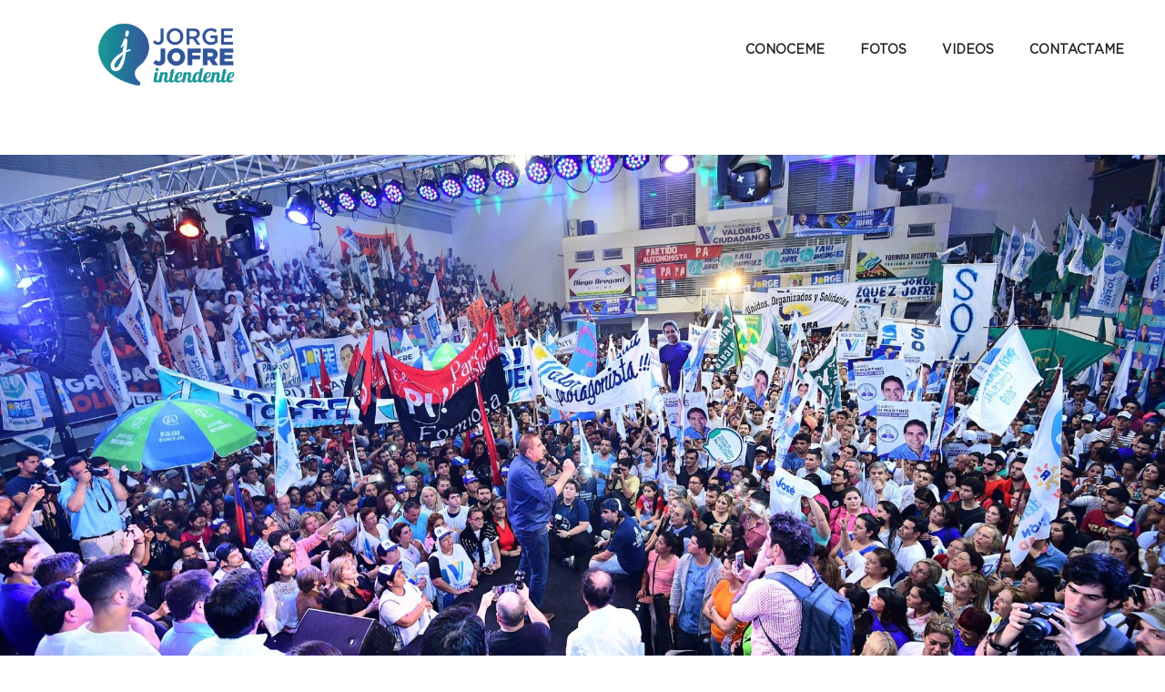

--- FILE ---
content_type: text/html; charset=UTF-8
request_url: https://jorgejofre.com.ar/2019/05/17/lanzamiento-de-campana/
body_size: 36250
content:
<!DOCTYPE html>
<html lang="es" class="no-js no-svg">
<head>
<meta charset="UTF-8">
<meta name="viewport" content="width=device-width, initial-scale=1">
<link rel="profile" href="http://gmpg.org/xfn/11">

<script>(function(html){html.className = html.className.replace(/\bno-js\b/,'js')})(document.documentElement);</script>
<title>LANZAMIENTO DE CAMPAÑA &#8211; Jorge Jofre</title>
<meta name='robots' content='max-image-preview:large' />
<link rel='dns-prefetch' href='//fonts.googleapis.com' />
<link href='https://fonts.gstatic.com' crossorigin rel='preconnect' />
<link rel="alternate" type="application/rss+xml" title="Jorge Jofre &raquo; Feed" href="https://jorgejofre.com.ar/feed/" />
<script type="text/javascript">
/* <![CDATA[ */
window._wpemojiSettings = {"baseUrl":"https:\/\/s.w.org\/images\/core\/emoji\/15.0.3\/72x72\/","ext":".png","svgUrl":"https:\/\/s.w.org\/images\/core\/emoji\/15.0.3\/svg\/","svgExt":".svg","source":{"concatemoji":"https:\/\/jorgejofre.com.ar\/wp-includes\/js\/wp-emoji-release.min.js?ver=6.6.4"}};
/*! This file is auto-generated */
!function(i,n){var o,s,e;function c(e){try{var t={supportTests:e,timestamp:(new Date).valueOf()};sessionStorage.setItem(o,JSON.stringify(t))}catch(e){}}function p(e,t,n){e.clearRect(0,0,e.canvas.width,e.canvas.height),e.fillText(t,0,0);var t=new Uint32Array(e.getImageData(0,0,e.canvas.width,e.canvas.height).data),r=(e.clearRect(0,0,e.canvas.width,e.canvas.height),e.fillText(n,0,0),new Uint32Array(e.getImageData(0,0,e.canvas.width,e.canvas.height).data));return t.every(function(e,t){return e===r[t]})}function u(e,t,n){switch(t){case"flag":return n(e,"\ud83c\udff3\ufe0f\u200d\u26a7\ufe0f","\ud83c\udff3\ufe0f\u200b\u26a7\ufe0f")?!1:!n(e,"\ud83c\uddfa\ud83c\uddf3","\ud83c\uddfa\u200b\ud83c\uddf3")&&!n(e,"\ud83c\udff4\udb40\udc67\udb40\udc62\udb40\udc65\udb40\udc6e\udb40\udc67\udb40\udc7f","\ud83c\udff4\u200b\udb40\udc67\u200b\udb40\udc62\u200b\udb40\udc65\u200b\udb40\udc6e\u200b\udb40\udc67\u200b\udb40\udc7f");case"emoji":return!n(e,"\ud83d\udc26\u200d\u2b1b","\ud83d\udc26\u200b\u2b1b")}return!1}function f(e,t,n){var r="undefined"!=typeof WorkerGlobalScope&&self instanceof WorkerGlobalScope?new OffscreenCanvas(300,150):i.createElement("canvas"),a=r.getContext("2d",{willReadFrequently:!0}),o=(a.textBaseline="top",a.font="600 32px Arial",{});return e.forEach(function(e){o[e]=t(a,e,n)}),o}function t(e){var t=i.createElement("script");t.src=e,t.defer=!0,i.head.appendChild(t)}"undefined"!=typeof Promise&&(o="wpEmojiSettingsSupports",s=["flag","emoji"],n.supports={everything:!0,everythingExceptFlag:!0},e=new Promise(function(e){i.addEventListener("DOMContentLoaded",e,{once:!0})}),new Promise(function(t){var n=function(){try{var e=JSON.parse(sessionStorage.getItem(o));if("object"==typeof e&&"number"==typeof e.timestamp&&(new Date).valueOf()<e.timestamp+604800&&"object"==typeof e.supportTests)return e.supportTests}catch(e){}return null}();if(!n){if("undefined"!=typeof Worker&&"undefined"!=typeof OffscreenCanvas&&"undefined"!=typeof URL&&URL.createObjectURL&&"undefined"!=typeof Blob)try{var e="postMessage("+f.toString()+"("+[JSON.stringify(s),u.toString(),p.toString()].join(",")+"));",r=new Blob([e],{type:"text/javascript"}),a=new Worker(URL.createObjectURL(r),{name:"wpTestEmojiSupports"});return void(a.onmessage=function(e){c(n=e.data),a.terminate(),t(n)})}catch(e){}c(n=f(s,u,p))}t(n)}).then(function(e){for(var t in e)n.supports[t]=e[t],n.supports.everything=n.supports.everything&&n.supports[t],"flag"!==t&&(n.supports.everythingExceptFlag=n.supports.everythingExceptFlag&&n.supports[t]);n.supports.everythingExceptFlag=n.supports.everythingExceptFlag&&!n.supports.flag,n.DOMReady=!1,n.readyCallback=function(){n.DOMReady=!0}}).then(function(){return e}).then(function(){var e;n.supports.everything||(n.readyCallback(),(e=n.source||{}).concatemoji?t(e.concatemoji):e.wpemoji&&e.twemoji&&(t(e.twemoji),t(e.wpemoji)))}))}((window,document),window._wpemojiSettings);
/* ]]> */
</script>

<style id='wp-emoji-styles-inline-css' type='text/css'>

	img.wp-smiley, img.emoji {
		display: inline !important;
		border: none !important;
		box-shadow: none !important;
		height: 1em !important;
		width: 1em !important;
		margin: 0 0.07em !important;
		vertical-align: -0.1em !important;
		background: none !important;
		padding: 0 !important;
	}
</style>
<link rel='stylesheet' id='wp-block-library-css' href='https://jorgejofre.com.ar/wp-includes/css/dist/block-library/style.min.css?ver=6.6.4' type='text/css' media='all' />
<style id='classic-theme-styles-inline-css' type='text/css'>
/*! This file is auto-generated */
.wp-block-button__link{color:#fff;background-color:#32373c;border-radius:9999px;box-shadow:none;text-decoration:none;padding:calc(.667em + 2px) calc(1.333em + 2px);font-size:1.125em}.wp-block-file__button{background:#32373c;color:#fff;text-decoration:none}
</style>
<style id='global-styles-inline-css' type='text/css'>
:root{--wp--preset--aspect-ratio--square: 1;--wp--preset--aspect-ratio--4-3: 4/3;--wp--preset--aspect-ratio--3-4: 3/4;--wp--preset--aspect-ratio--3-2: 3/2;--wp--preset--aspect-ratio--2-3: 2/3;--wp--preset--aspect-ratio--16-9: 16/9;--wp--preset--aspect-ratio--9-16: 9/16;--wp--preset--color--black: #000000;--wp--preset--color--cyan-bluish-gray: #abb8c3;--wp--preset--color--white: #ffffff;--wp--preset--color--pale-pink: #f78da7;--wp--preset--color--vivid-red: #cf2e2e;--wp--preset--color--luminous-vivid-orange: #ff6900;--wp--preset--color--luminous-vivid-amber: #fcb900;--wp--preset--color--light-green-cyan: #7bdcb5;--wp--preset--color--vivid-green-cyan: #00d084;--wp--preset--color--pale-cyan-blue: #8ed1fc;--wp--preset--color--vivid-cyan-blue: #0693e3;--wp--preset--color--vivid-purple: #9b51e0;--wp--preset--gradient--vivid-cyan-blue-to-vivid-purple: linear-gradient(135deg,rgba(6,147,227,1) 0%,rgb(155,81,224) 100%);--wp--preset--gradient--light-green-cyan-to-vivid-green-cyan: linear-gradient(135deg,rgb(122,220,180) 0%,rgb(0,208,130) 100%);--wp--preset--gradient--luminous-vivid-amber-to-luminous-vivid-orange: linear-gradient(135deg,rgba(252,185,0,1) 0%,rgba(255,105,0,1) 100%);--wp--preset--gradient--luminous-vivid-orange-to-vivid-red: linear-gradient(135deg,rgba(255,105,0,1) 0%,rgb(207,46,46) 100%);--wp--preset--gradient--very-light-gray-to-cyan-bluish-gray: linear-gradient(135deg,rgb(238,238,238) 0%,rgb(169,184,195) 100%);--wp--preset--gradient--cool-to-warm-spectrum: linear-gradient(135deg,rgb(74,234,220) 0%,rgb(151,120,209) 20%,rgb(207,42,186) 40%,rgb(238,44,130) 60%,rgb(251,105,98) 80%,rgb(254,248,76) 100%);--wp--preset--gradient--blush-light-purple: linear-gradient(135deg,rgb(255,206,236) 0%,rgb(152,150,240) 100%);--wp--preset--gradient--blush-bordeaux: linear-gradient(135deg,rgb(254,205,165) 0%,rgb(254,45,45) 50%,rgb(107,0,62) 100%);--wp--preset--gradient--luminous-dusk: linear-gradient(135deg,rgb(255,203,112) 0%,rgb(199,81,192) 50%,rgb(65,88,208) 100%);--wp--preset--gradient--pale-ocean: linear-gradient(135deg,rgb(255,245,203) 0%,rgb(182,227,212) 50%,rgb(51,167,181) 100%);--wp--preset--gradient--electric-grass: linear-gradient(135deg,rgb(202,248,128) 0%,rgb(113,206,126) 100%);--wp--preset--gradient--midnight: linear-gradient(135deg,rgb(2,3,129) 0%,rgb(40,116,252) 100%);--wp--preset--font-size--small: 13px;--wp--preset--font-size--medium: 20px;--wp--preset--font-size--large: 36px;--wp--preset--font-size--x-large: 42px;--wp--preset--spacing--20: 0.44rem;--wp--preset--spacing--30: 0.67rem;--wp--preset--spacing--40: 1rem;--wp--preset--spacing--50: 1.5rem;--wp--preset--spacing--60: 2.25rem;--wp--preset--spacing--70: 3.38rem;--wp--preset--spacing--80: 5.06rem;--wp--preset--shadow--natural: 6px 6px 9px rgba(0, 0, 0, 0.2);--wp--preset--shadow--deep: 12px 12px 50px rgba(0, 0, 0, 0.4);--wp--preset--shadow--sharp: 6px 6px 0px rgba(0, 0, 0, 0.2);--wp--preset--shadow--outlined: 6px 6px 0px -3px rgba(255, 255, 255, 1), 6px 6px rgba(0, 0, 0, 1);--wp--preset--shadow--crisp: 6px 6px 0px rgba(0, 0, 0, 1);}:where(.is-layout-flex){gap: 0.5em;}:where(.is-layout-grid){gap: 0.5em;}body .is-layout-flex{display: flex;}.is-layout-flex{flex-wrap: wrap;align-items: center;}.is-layout-flex > :is(*, div){margin: 0;}body .is-layout-grid{display: grid;}.is-layout-grid > :is(*, div){margin: 0;}:where(.wp-block-columns.is-layout-flex){gap: 2em;}:where(.wp-block-columns.is-layout-grid){gap: 2em;}:where(.wp-block-post-template.is-layout-flex){gap: 1.25em;}:where(.wp-block-post-template.is-layout-grid){gap: 1.25em;}.has-black-color{color: var(--wp--preset--color--black) !important;}.has-cyan-bluish-gray-color{color: var(--wp--preset--color--cyan-bluish-gray) !important;}.has-white-color{color: var(--wp--preset--color--white) !important;}.has-pale-pink-color{color: var(--wp--preset--color--pale-pink) !important;}.has-vivid-red-color{color: var(--wp--preset--color--vivid-red) !important;}.has-luminous-vivid-orange-color{color: var(--wp--preset--color--luminous-vivid-orange) !important;}.has-luminous-vivid-amber-color{color: var(--wp--preset--color--luminous-vivid-amber) !important;}.has-light-green-cyan-color{color: var(--wp--preset--color--light-green-cyan) !important;}.has-vivid-green-cyan-color{color: var(--wp--preset--color--vivid-green-cyan) !important;}.has-pale-cyan-blue-color{color: var(--wp--preset--color--pale-cyan-blue) !important;}.has-vivid-cyan-blue-color{color: var(--wp--preset--color--vivid-cyan-blue) !important;}.has-vivid-purple-color{color: var(--wp--preset--color--vivid-purple) !important;}.has-black-background-color{background-color: var(--wp--preset--color--black) !important;}.has-cyan-bluish-gray-background-color{background-color: var(--wp--preset--color--cyan-bluish-gray) !important;}.has-white-background-color{background-color: var(--wp--preset--color--white) !important;}.has-pale-pink-background-color{background-color: var(--wp--preset--color--pale-pink) !important;}.has-vivid-red-background-color{background-color: var(--wp--preset--color--vivid-red) !important;}.has-luminous-vivid-orange-background-color{background-color: var(--wp--preset--color--luminous-vivid-orange) !important;}.has-luminous-vivid-amber-background-color{background-color: var(--wp--preset--color--luminous-vivid-amber) !important;}.has-light-green-cyan-background-color{background-color: var(--wp--preset--color--light-green-cyan) !important;}.has-vivid-green-cyan-background-color{background-color: var(--wp--preset--color--vivid-green-cyan) !important;}.has-pale-cyan-blue-background-color{background-color: var(--wp--preset--color--pale-cyan-blue) !important;}.has-vivid-cyan-blue-background-color{background-color: var(--wp--preset--color--vivid-cyan-blue) !important;}.has-vivid-purple-background-color{background-color: var(--wp--preset--color--vivid-purple) !important;}.has-black-border-color{border-color: var(--wp--preset--color--black) !important;}.has-cyan-bluish-gray-border-color{border-color: var(--wp--preset--color--cyan-bluish-gray) !important;}.has-white-border-color{border-color: var(--wp--preset--color--white) !important;}.has-pale-pink-border-color{border-color: var(--wp--preset--color--pale-pink) !important;}.has-vivid-red-border-color{border-color: var(--wp--preset--color--vivid-red) !important;}.has-luminous-vivid-orange-border-color{border-color: var(--wp--preset--color--luminous-vivid-orange) !important;}.has-luminous-vivid-amber-border-color{border-color: var(--wp--preset--color--luminous-vivid-amber) !important;}.has-light-green-cyan-border-color{border-color: var(--wp--preset--color--light-green-cyan) !important;}.has-vivid-green-cyan-border-color{border-color: var(--wp--preset--color--vivid-green-cyan) !important;}.has-pale-cyan-blue-border-color{border-color: var(--wp--preset--color--pale-cyan-blue) !important;}.has-vivid-cyan-blue-border-color{border-color: var(--wp--preset--color--vivid-cyan-blue) !important;}.has-vivid-purple-border-color{border-color: var(--wp--preset--color--vivid-purple) !important;}.has-vivid-cyan-blue-to-vivid-purple-gradient-background{background: var(--wp--preset--gradient--vivid-cyan-blue-to-vivid-purple) !important;}.has-light-green-cyan-to-vivid-green-cyan-gradient-background{background: var(--wp--preset--gradient--light-green-cyan-to-vivid-green-cyan) !important;}.has-luminous-vivid-amber-to-luminous-vivid-orange-gradient-background{background: var(--wp--preset--gradient--luminous-vivid-amber-to-luminous-vivid-orange) !important;}.has-luminous-vivid-orange-to-vivid-red-gradient-background{background: var(--wp--preset--gradient--luminous-vivid-orange-to-vivid-red) !important;}.has-very-light-gray-to-cyan-bluish-gray-gradient-background{background: var(--wp--preset--gradient--very-light-gray-to-cyan-bluish-gray) !important;}.has-cool-to-warm-spectrum-gradient-background{background: var(--wp--preset--gradient--cool-to-warm-spectrum) !important;}.has-blush-light-purple-gradient-background{background: var(--wp--preset--gradient--blush-light-purple) !important;}.has-blush-bordeaux-gradient-background{background: var(--wp--preset--gradient--blush-bordeaux) !important;}.has-luminous-dusk-gradient-background{background: var(--wp--preset--gradient--luminous-dusk) !important;}.has-pale-ocean-gradient-background{background: var(--wp--preset--gradient--pale-ocean) !important;}.has-electric-grass-gradient-background{background: var(--wp--preset--gradient--electric-grass) !important;}.has-midnight-gradient-background{background: var(--wp--preset--gradient--midnight) !important;}.has-small-font-size{font-size: var(--wp--preset--font-size--small) !important;}.has-medium-font-size{font-size: var(--wp--preset--font-size--medium) !important;}.has-large-font-size{font-size: var(--wp--preset--font-size--large) !important;}.has-x-large-font-size{font-size: var(--wp--preset--font-size--x-large) !important;}
:where(.wp-block-post-template.is-layout-flex){gap: 1.25em;}:where(.wp-block-post-template.is-layout-grid){gap: 1.25em;}
:where(.wp-block-columns.is-layout-flex){gap: 2em;}:where(.wp-block-columns.is-layout-grid){gap: 2em;}
:root :where(.wp-block-pullquote){font-size: 1.5em;line-height: 1.6;}
</style>
<link rel='stylesheet' id='twentyseventeen-fonts-css' href='https://fonts.googleapis.com/css?family=Libre+Franklin%3A300%2C300i%2C400%2C400i%2C600%2C600i%2C800%2C800i&#038;subset=latin%2Clatin-ext' type='text/css' media='all' />
<link rel='stylesheet' id='twentyseventeen-style-css' href='https://jorgejofre.com.ar/wp-content/themes/jorgejofre/style.css?ver=6.6.4' type='text/css' media='all' />
<!--[if lt IE 9]>
<link rel='stylesheet' id='twentyseventeen-ie8-css' href='https://jorgejofre.com.ar/wp-content/themes/jorgejofre/assets/css/ie8.css?ver=1.0' type='text/css' media='all' />
<![endif]-->
<link rel='stylesheet' id='slb_core-css' href='https://jorgejofre.com.ar/wp-content/plugins/simple-lightbox/client/css/app.css?ver=2.9.3' type='text/css' media='all' />
<!--[if lt IE 9]>
<script type="text/javascript" src="https://jorgejofre.com.ar/wp-content/themes/jorgejofre/assets/js/html5.js?ver=3.7.3" id="html5-js"></script>
<![endif]-->
<script type="text/javascript" src="https://jorgejofre.com.ar/wp-includes/js/jquery/jquery.min.js?ver=3.7.1" id="jquery-core-js"></script>
<script type="text/javascript" src="https://jorgejofre.com.ar/wp-includes/js/jquery/jquery-migrate.min.js?ver=3.4.1" id="jquery-migrate-js"></script>
<link rel="https://api.w.org/" href="https://jorgejofre.com.ar/wp-json/" /><link rel="alternate" title="JSON" type="application/json" href="https://jorgejofre.com.ar/wp-json/wp/v2/posts/5362" /><link rel="EditURI" type="application/rsd+xml" title="RSD" href="https://jorgejofre.com.ar/xmlrpc.php?rsd" />
<meta name="generator" content="WordPress 6.6.4" />
<link rel="canonical" href="https://jorgejofre.com.ar/2019/05/17/lanzamiento-de-campana/" />
<link rel='shortlink' href='https://jorgejofre.com.ar/?p=5362' />
<link rel="alternate" title="oEmbed (JSON)" type="application/json+oembed" href="https://jorgejofre.com.ar/wp-json/oembed/1.0/embed?url=https%3A%2F%2Fjorgejofre.com.ar%2F2019%2F05%2F17%2Flanzamiento-de-campana%2F" />
<link rel="alternate" title="oEmbed (XML)" type="text/xml+oembed" href="https://jorgejofre.com.ar/wp-json/oembed/1.0/embed?url=https%3A%2F%2Fjorgejofre.com.ar%2F2019%2F05%2F17%2Flanzamiento-de-campana%2F&#038;format=xml" />

	<style type="text/css">
	#jj_contact .fields div {
		padding-bottom: 20px;
	}
	#jj_contact input, #jj_contact textarea {
		max-width: 95%;
		padding: 5px;
		display: inline-block;
	}
	#jj_contact input[type="radio"], #jj_contact input[type="checkbox"], #jj_contact input[type="radio"] + label, #jj_contact input[type="checkbox"] + label {
		display: inline;
	}
	#jj_contact span {
		cursor: pointer;
	}
	</style>
	<meta name="bmi-version" content="1.4.6" />	<style id="twentyseventeen-custom-header-styles" type="text/css">
			.site-title,
		.site-description {
			position: absolute;
			clip: rect(1px, 1px, 1px, 1px);
		}
		</style>
	<link rel="icon" href="https://jorgejofre.com.ar/wp-content/uploads/2019/05/cropped-JJlogomarca2019icon-100x100.png" sizes="32x32" />
<link rel="icon" href="https://jorgejofre.com.ar/wp-content/uploads/2019/05/cropped-JJlogomarca2019icon-300x300.png" sizes="192x192" />
<link rel="apple-touch-icon" href="https://jorgejofre.com.ar/wp-content/uploads/2019/05/cropped-JJlogomarca2019icon-300x300.png" />
<meta name="msapplication-TileImage" content="https://jorgejofre.com.ar/wp-content/uploads/2019/05/cropped-JJlogomarca2019icon-300x300.png" />
</head>

<body class="post-template-default single single-post postid-5362 single-format-gallery wp-custom-logo group-blog title-tagline-hidden colors-light">
<div id="page" class="site">
	<a class="skip-link screen-reader-text" href="#content">Saltar al contenido</a>
	<div id="header-space"></div>
	<header id="masthead" class="site-header" role="banner">

		<div class="custom-header">

		<div class="custom-header-media">
					</div>

	<div class="site-branding">
	<div class="wrap">

		<a href="https://jorgejofre.com.ar/" class="custom-logo-link" rel="home"><img width="517" height="250" src="https://jorgejofre.com.ar/wp-content/uploads/2019/05/cropped-JJlogomarca2019.png" class="custom-logo" alt="Jorge Jofre" decoding="async" fetchpriority="high" srcset="https://jorgejofre.com.ar/wp-content/uploads/2019/05/cropped-JJlogomarca2019.png 517w, https://jorgejofre.com.ar/wp-content/uploads/2019/05/cropped-JJlogomarca2019-300x145.png 300w" sizes="100vw" /></a>
		<div class="site-branding-text">
							<p class="site-title"><a href="https://jorgejofre.com.ar/" rel="home">Jorge Jofre</a></p>
			
							<p class="site-description">Jorge Jofre &#8211; descripción</p>
					</div><!-- .site-branding-text -->

		
	</div><!-- .wrap -->
</div><!-- .site-branding -->

</div><!-- .custom-header -->

							<div class="navigation-top">
				<div class="wrap">
					<nav id="site-navigation" class="main-navigation" role="navigation" aria-label="Menú superior">
	<button class="menu-toggle" aria-controls="top-menu" aria-expanded="false">
		<svg class="icon icon-bars" aria-hidden="true" role="img"> <use href="#icon-bars" xlink:href="#icon-bars"></use> </svg><svg class="icon icon-close" aria-hidden="true" role="img"> <use href="#icon-close" xlink:href="#icon-close"></use> </svg>Menú	</button>

	<div class="menu-menu-principal-container"><ul id="top-menu" class="menu"><li id="menu-item-21" class="menu-item menu-item-type-post_type menu-item-object-page menu-item-21"><a href="https://jorgejofre.com.ar/conoceme/">CONOCEME</a></li>
<li id="menu-item-30" class="menu-item menu-item-type-taxonomy menu-item-object-category current-post-ancestor current-menu-parent current-post-parent menu-item-30"><a href="https://jorgejofre.com.ar/category/fotos-y-videos/fotos/">FOTOS</a></li>
<li id="menu-item-31" class="menu-item menu-item-type-taxonomy menu-item-object-category menu-item-31"><a href="https://jorgejofre.com.ar/category/fotos-y-videos/videos/">VIDEOS</a></li>
<li id="menu-item-26" class="menu-item menu-item-type-post_type menu-item-object-page menu-item-26"><a href="https://jorgejofre.com.ar/contactame/">CONTACTAME</a></li>
</ul></div>
	</nav><!-- #site-navigation -->
				</div><!-- .wrap -->
			</div><!-- .navigation-top -->
			</header><!-- #masthead -->

	<div class="single-featured-image-header"><img width="2000" height="1200" src="https://jorgejofre.com.ar/wp-content/uploads/2019/05/RHA_6385-1-2000x1200.jpg" class="attachment-twentyseventeen-featured-image size-twentyseventeen-featured-image wp-post-image" alt="" decoding="async" sizes="100vw" /></div><!-- .single-featured-image-header -->
	<div class="site-content-contain">
		<div id="content" class="site-content">


<div class="wrap">
	<div id="primary" class="content-area">
		<main id="main" class="site-main" role="main">

			
<article id="post-5362" class="post-5362 post type-post status-publish format-gallery has-post-thumbnail hentry category-fotos post_format-post-format-gallery">
		<header class="entry-header">
		<div class="entry-meta"><span class="posted-on"><span class="screen-reader-text">Publicado el</span> <a href="https://jorgejofre.com.ar/2019/05/17/lanzamiento-de-campana/" rel="bookmark"><time class="entry-date published" datetime="2019-05-17T00:00:19-03:00">17 mayo, 2019</time><time class="updated" datetime="2019-05-19T11:53:00-03:00">19 mayo, 2019</time></a></span></div><!-- .entry-meta --><h1 class="entry-title">LANZAMIENTO DE CAMPAÑA</h1>	</header><!-- .entry-header -->

	
	<div class="entry-content">

		<style type="text/css">.fb-comments,.fb-comments span,.fb-comments span iframe[style]{min-width:100%!important;width:100%!important}</style><div id="fb-root"></div>
<ul class="wp-block-gallery columns-3 is-cropped wp-block-gallery-1 is-layout-flex wp-block-gallery-is-layout-flex"><li class="blocks-gallery-item"><figure><a href="https://jorgejofre.com.ar/wp-content/uploads/2019/05/RHA_6326-1024x682.jpg" data-slb-active="1" data-slb-asset="554088158" data-slb-internal="0" data-slb-group="5362"><img decoding="async" width="1024" height="682" src="https://jorgejofre.com.ar/wp-content/uploads/2019/05/RHA_6326-1024x682.jpg" alt="" data-id="5363" data-link="https://jorgejofre.com.ar/?attachment_id=5363" class="wp-image-5363" srcset="https://jorgejofre.com.ar/wp-content/uploads/2019/05/RHA_6326-1024x682.jpg 1024w, https://jorgejofre.com.ar/wp-content/uploads/2019/05/RHA_6326-300x200.jpg 300w, https://jorgejofre.com.ar/wp-content/uploads/2019/05/RHA_6326-768x512.jpg 768w" sizes="(max-width: 706px) 89vw, (max-width: 767px) 82vw, 740px" /></a></figure></li><li class="blocks-gallery-item"><figure><a href="https://jorgejofre.com.ar/wp-content/uploads/2019/05/RHA_6481-1024x682.jpg" data-slb-active="1" data-slb-asset="198138919" data-slb-internal="0" data-slb-group="5362"><img loading="lazy" decoding="async" width="1024" height="682" src="https://jorgejofre.com.ar/wp-content/uploads/2019/05/RHA_6481-1024x682.jpg" alt="" data-id="5364" data-link="https://jorgejofre.com.ar/?attachment_id=5364" class="wp-image-5364" srcset="https://jorgejofre.com.ar/wp-content/uploads/2019/05/RHA_6481-1024x682.jpg 1024w, https://jorgejofre.com.ar/wp-content/uploads/2019/05/RHA_6481-300x200.jpg 300w, https://jorgejofre.com.ar/wp-content/uploads/2019/05/RHA_6481-768x512.jpg 768w" sizes="(max-width: 706px) 89vw, (max-width: 767px) 82vw, 740px" /></a></figure></li><li class="blocks-gallery-item"><figure><a href="https://jorgejofre.com.ar/wp-content/uploads/2019/05/RHA_6526-1024x682.jpg" data-slb-active="1" data-slb-asset="1217484110" data-slb-internal="0" data-slb-group="5362"><img loading="lazy" decoding="async" width="1024" height="682" src="https://jorgejofre.com.ar/wp-content/uploads/2019/05/RHA_6526-1024x682.jpg" alt="" data-id="5365" data-link="https://jorgejofre.com.ar/?attachment_id=5365" class="wp-image-5365" srcset="https://jorgejofre.com.ar/wp-content/uploads/2019/05/RHA_6526-1024x682.jpg 1024w, https://jorgejofre.com.ar/wp-content/uploads/2019/05/RHA_6526-300x200.jpg 300w, https://jorgejofre.com.ar/wp-content/uploads/2019/05/RHA_6526-768x512.jpg 768w" sizes="(max-width: 706px) 89vw, (max-width: 767px) 82vw, 740px" /></a></figure></li><li class="blocks-gallery-item"><figure><a href="https://jorgejofre.com.ar/wp-content/uploads/2019/05/RHA_6458-1024x682.jpg" data-slb-active="1" data-slb-asset="518146592" data-slb-internal="0" data-slb-group="5362"><img loading="lazy" decoding="async" width="1024" height="682" src="https://jorgejofre.com.ar/wp-content/uploads/2019/05/RHA_6458-1024x682.jpg" alt="" data-id="5366" data-link="https://jorgejofre.com.ar/?attachment_id=5366" class="wp-image-5366" srcset="https://jorgejofre.com.ar/wp-content/uploads/2019/05/RHA_6458-1024x682.jpg 1024w, https://jorgejofre.com.ar/wp-content/uploads/2019/05/RHA_6458-300x200.jpg 300w, https://jorgejofre.com.ar/wp-content/uploads/2019/05/RHA_6458-768x512.jpg 768w" sizes="(max-width: 706px) 89vw, (max-width: 767px) 82vw, 740px" /></a></figure></li><li class="blocks-gallery-item"><figure><a href="https://jorgejofre.com.ar/wp-content/uploads/2019/05/RHA_6486-1024x682.jpg" data-slb-active="1" data-slb-asset="1820580773" data-slb-internal="0" data-slb-group="5362"><img loading="lazy" decoding="async" width="1024" height="682" src="https://jorgejofre.com.ar/wp-content/uploads/2019/05/RHA_6486-1024x682.jpg" alt="" data-id="5367" data-link="https://jorgejofre.com.ar/?attachment_id=5367" class="wp-image-5367" srcset="https://jorgejofre.com.ar/wp-content/uploads/2019/05/RHA_6486-1024x682.jpg 1024w, https://jorgejofre.com.ar/wp-content/uploads/2019/05/RHA_6486-300x200.jpg 300w, https://jorgejofre.com.ar/wp-content/uploads/2019/05/RHA_6486-768x512.jpg 768w" sizes="(max-width: 706px) 89vw, (max-width: 767px) 82vw, 740px" /></a></figure></li><li class="blocks-gallery-item"><figure><a href="https://jorgejofre.com.ar/wp-content/uploads/2019/05/RHA_6182-1024x683.jpg" data-slb-active="1" data-slb-asset="547054463" data-slb-internal="0" data-slb-group="5362"><img loading="lazy" decoding="async" width="1024" height="683" src="https://jorgejofre.com.ar/wp-content/uploads/2019/05/RHA_6182-1024x683.jpg" alt="" data-id="5368" data-link="https://jorgejofre.com.ar/?attachment_id=5368" class="wp-image-5368" srcset="https://jorgejofre.com.ar/wp-content/uploads/2019/05/RHA_6182-1024x683.jpg 1024w, https://jorgejofre.com.ar/wp-content/uploads/2019/05/RHA_6182-300x200.jpg 300w, https://jorgejofre.com.ar/wp-content/uploads/2019/05/RHA_6182-768x512.jpg 768w" sizes="(max-width: 706px) 89vw, (max-width: 767px) 82vw, 740px" /></a></figure></li><li class="blocks-gallery-item"><figure><a href="https://jorgejofre.com.ar/wp-content/uploads/2019/05/RHA_6058-1024x682.jpg" data-slb-active="1" data-slb-asset="857221383" data-slb-internal="0" data-slb-group="5362"><img loading="lazy" decoding="async" width="1024" height="682" src="https://jorgejofre.com.ar/wp-content/uploads/2019/05/RHA_6058-1024x682.jpg" alt="" data-id="5369" data-link="https://jorgejofre.com.ar/?attachment_id=5369" class="wp-image-5369" srcset="https://jorgejofre.com.ar/wp-content/uploads/2019/05/RHA_6058-1024x682.jpg 1024w, https://jorgejofre.com.ar/wp-content/uploads/2019/05/RHA_6058-300x200.jpg 300w, https://jorgejofre.com.ar/wp-content/uploads/2019/05/RHA_6058-768x512.jpg 768w" sizes="(max-width: 706px) 89vw, (max-width: 767px) 82vw, 740px" /></a></figure></li><li class="blocks-gallery-item"><figure><a href="https://jorgejofre.com.ar/wp-content/uploads/2019/05/RHA_6152-1024x682.jpg" data-slb-active="1" data-slb-asset="1026387010" data-slb-internal="0" data-slb-group="5362"><img loading="lazy" decoding="async" width="1024" height="682" src="https://jorgejofre.com.ar/wp-content/uploads/2019/05/RHA_6152-1024x682.jpg" alt="" data-id="5370" data-link="https://jorgejofre.com.ar/?attachment_id=5370" class="wp-image-5370" srcset="https://jorgejofre.com.ar/wp-content/uploads/2019/05/RHA_6152-1024x682.jpg 1024w, https://jorgejofre.com.ar/wp-content/uploads/2019/05/RHA_6152-300x200.jpg 300w, https://jorgejofre.com.ar/wp-content/uploads/2019/05/RHA_6152-768x512.jpg 768w" sizes="(max-width: 706px) 89vw, (max-width: 767px) 82vw, 740px" /></a></figure></li><li class="blocks-gallery-item"><figure><a href="https://jorgejofre.com.ar/wp-content/uploads/2019/05/RHA_6170-1024x682.jpg" data-slb-active="1" data-slb-asset="1359786427" data-slb-internal="0" data-slb-group="5362"><img loading="lazy" decoding="async" width="1024" height="682" src="https://jorgejofre.com.ar/wp-content/uploads/2019/05/RHA_6170-1024x682.jpg" alt="" data-id="5371" data-link="https://jorgejofre.com.ar/?attachment_id=5371" class="wp-image-5371" srcset="https://jorgejofre.com.ar/wp-content/uploads/2019/05/RHA_6170-1024x682.jpg 1024w, https://jorgejofre.com.ar/wp-content/uploads/2019/05/RHA_6170-300x200.jpg 300w, https://jorgejofre.com.ar/wp-content/uploads/2019/05/RHA_6170-768x512.jpg 768w" sizes="(max-width: 706px) 89vw, (max-width: 767px) 82vw, 740px" /></a></figure></li><li class="blocks-gallery-item"><figure><a href="https://jorgejofre.com.ar/wp-content/uploads/2019/05/RHA_6489-1024x682.jpg" data-slb-active="1" data-slb-asset="1027082841" data-slb-internal="0" data-slb-group="5362"><img loading="lazy" decoding="async" width="1024" height="682" src="https://jorgejofre.com.ar/wp-content/uploads/2019/05/RHA_6489-1024x682.jpg" alt="" data-id="5372" data-link="https://jorgejofre.com.ar/?attachment_id=5372" class="wp-image-5372" srcset="https://jorgejofre.com.ar/wp-content/uploads/2019/05/RHA_6489-1024x682.jpg 1024w, https://jorgejofre.com.ar/wp-content/uploads/2019/05/RHA_6489-300x200.jpg 300w, https://jorgejofre.com.ar/wp-content/uploads/2019/05/RHA_6489-768x512.jpg 768w" sizes="(max-width: 706px) 89vw, (max-width: 767px) 82vw, 740px" /></a></figure></li><li class="blocks-gallery-item"><figure><a href="https://jorgejofre.com.ar/wp-content/uploads/2019/05/RHA_6473-1024x682.jpg" data-slb-active="1" data-slb-asset="469182199" data-slb-internal="0" data-slb-group="5362"><img loading="lazy" decoding="async" width="1024" height="682" src="https://jorgejofre.com.ar/wp-content/uploads/2019/05/RHA_6473-1024x682.jpg" alt="" data-id="5373" data-link="https://jorgejofre.com.ar/?attachment_id=5373" class="wp-image-5373" srcset="https://jorgejofre.com.ar/wp-content/uploads/2019/05/RHA_6473-1024x682.jpg 1024w, https://jorgejofre.com.ar/wp-content/uploads/2019/05/RHA_6473-300x200.jpg 300w, https://jorgejofre.com.ar/wp-content/uploads/2019/05/RHA_6473-768x512.jpg 768w" sizes="(max-width: 706px) 89vw, (max-width: 767px) 82vw, 740px" /></a></figure></li><li class="blocks-gallery-item"><figure><a href="https://jorgejofre.com.ar/wp-content/uploads/2019/05/RHA_6379-1024x682.jpg" data-slb-active="1" data-slb-asset="1269802402" data-slb-internal="0" data-slb-group="5362"><img loading="lazy" decoding="async" width="1024" height="682" src="https://jorgejofre.com.ar/wp-content/uploads/2019/05/RHA_6379-1024x682.jpg" alt="" data-id="5374" data-link="https://jorgejofre.com.ar/?attachment_id=5374" class="wp-image-5374" srcset="https://jorgejofre.com.ar/wp-content/uploads/2019/05/RHA_6379-1024x682.jpg 1024w, https://jorgejofre.com.ar/wp-content/uploads/2019/05/RHA_6379-300x200.jpg 300w, https://jorgejofre.com.ar/wp-content/uploads/2019/05/RHA_6379-768x512.jpg 768w" sizes="(max-width: 706px) 89vw, (max-width: 767px) 82vw, 740px" /></a></figure></li><li class="blocks-gallery-item"><figure><a href="https://jorgejofre.com.ar/wp-content/uploads/2019/05/RHA_6355-1024x682.jpg" data-slb-active="1" data-slb-asset="1040176941" data-slb-internal="0" data-slb-group="5362"><img loading="lazy" decoding="async" width="1024" height="682" src="https://jorgejofre.com.ar/wp-content/uploads/2019/05/RHA_6355-1024x682.jpg" alt="" data-id="5375" data-link="https://jorgejofre.com.ar/?attachment_id=5375" class="wp-image-5375" srcset="https://jorgejofre.com.ar/wp-content/uploads/2019/05/RHA_6355-1024x682.jpg 1024w, https://jorgejofre.com.ar/wp-content/uploads/2019/05/RHA_6355-300x200.jpg 300w, https://jorgejofre.com.ar/wp-content/uploads/2019/05/RHA_6355-768x512.jpg 768w" sizes="(max-width: 706px) 89vw, (max-width: 767px) 82vw, 740px" /></a></figure></li><li class="blocks-gallery-item"><figure><a href="https://jorgejofre.com.ar/wp-content/uploads/2019/05/RHA_6401-1024x682.jpg" data-slb-active="1" data-slb-asset="360052212" data-slb-internal="0" data-slb-group="5362"><img loading="lazy" decoding="async" width="1024" height="682" src="https://jorgejofre.com.ar/wp-content/uploads/2019/05/RHA_6401-1024x682.jpg" alt="" data-id="5376" data-link="https://jorgejofre.com.ar/?attachment_id=5376" class="wp-image-5376" srcset="https://jorgejofre.com.ar/wp-content/uploads/2019/05/RHA_6401-1024x682.jpg 1024w, https://jorgejofre.com.ar/wp-content/uploads/2019/05/RHA_6401-300x200.jpg 300w, https://jorgejofre.com.ar/wp-content/uploads/2019/05/RHA_6401-768x512.jpg 768w" sizes="(max-width: 706px) 89vw, (max-width: 767px) 82vw, 740px" /></a></figure></li><li class="blocks-gallery-item"><figure><a href="https://jorgejofre.com.ar/wp-content/uploads/2019/05/RHA_6665-1024x682.jpg" data-slb-active="1" data-slb-asset="267908205" data-slb-internal="0" data-slb-group="5362"><img loading="lazy" decoding="async" width="1024" height="682" src="https://jorgejofre.com.ar/wp-content/uploads/2019/05/RHA_6665-1024x682.jpg" alt="" data-id="5377" data-link="https://jorgejofre.com.ar/?attachment_id=5377" class="wp-image-5377" srcset="https://jorgejofre.com.ar/wp-content/uploads/2019/05/RHA_6665-1024x682.jpg 1024w, https://jorgejofre.com.ar/wp-content/uploads/2019/05/RHA_6665-300x200.jpg 300w, https://jorgejofre.com.ar/wp-content/uploads/2019/05/RHA_6665-768x512.jpg 768w" sizes="(max-width: 706px) 89vw, (max-width: 767px) 82vw, 740px" /></a></figure></li><li class="blocks-gallery-item"><figure><a href="https://jorgejofre.com.ar/wp-content/uploads/2019/05/RHA_6510-1024x682.jpg" data-slb-active="1" data-slb-asset="1702028657" data-slb-internal="0" data-slb-group="5362"><img loading="lazy" decoding="async" width="1024" height="682" src="https://jorgejofre.com.ar/wp-content/uploads/2019/05/RHA_6510-1024x682.jpg" alt="" data-id="5378" data-link="https://jorgejofre.com.ar/?attachment_id=5378" class="wp-image-5378" srcset="https://jorgejofre.com.ar/wp-content/uploads/2019/05/RHA_6510-1024x682.jpg 1024w, https://jorgejofre.com.ar/wp-content/uploads/2019/05/RHA_6510-300x200.jpg 300w, https://jorgejofre.com.ar/wp-content/uploads/2019/05/RHA_6510-768x512.jpg 768w" sizes="(max-width: 706px) 89vw, (max-width: 767px) 82vw, 740px" /></a></figure></li><li class="blocks-gallery-item"><figure><a href="https://jorgejofre.com.ar/wp-content/uploads/2019/05/RHA_6087-1024x682.jpg" data-slb-active="1" data-slb-asset="1995380984" data-slb-internal="0" data-slb-group="5362"><img loading="lazy" decoding="async" width="1024" height="682" src="https://jorgejofre.com.ar/wp-content/uploads/2019/05/RHA_6087-1024x682.jpg" alt="" data-id="5379" data-link="https://jorgejofre.com.ar/?attachment_id=5379" class="wp-image-5379" srcset="https://jorgejofre.com.ar/wp-content/uploads/2019/05/RHA_6087-1024x682.jpg 1024w, https://jorgejofre.com.ar/wp-content/uploads/2019/05/RHA_6087-300x200.jpg 300w, https://jorgejofre.com.ar/wp-content/uploads/2019/05/RHA_6087-768x512.jpg 768w" sizes="(max-width: 706px) 89vw, (max-width: 767px) 82vw, 740px" /></a></figure></li><li class="blocks-gallery-item"><figure><a href="https://jorgejofre.com.ar/wp-content/uploads/2019/05/RHA_6535-1024x682.jpg" data-slb-active="1" data-slb-asset="978519367" data-slb-internal="0" data-slb-group="5362"><img loading="lazy" decoding="async" width="1024" height="682" src="https://jorgejofre.com.ar/wp-content/uploads/2019/05/RHA_6535-1024x682.jpg" alt="" data-id="5380" data-link="https://jorgejofre.com.ar/?attachment_id=5380" class="wp-image-5380" srcset="https://jorgejofre.com.ar/wp-content/uploads/2019/05/RHA_6535-1024x682.jpg 1024w, https://jorgejofre.com.ar/wp-content/uploads/2019/05/RHA_6535-300x200.jpg 300w, https://jorgejofre.com.ar/wp-content/uploads/2019/05/RHA_6535-768x512.jpg 768w" sizes="(max-width: 706px) 89vw, (max-width: 767px) 82vw, 740px" /></a></figure></li><li class="blocks-gallery-item"><figure><a href="https://jorgejofre.com.ar/wp-content/uploads/2019/05/RHA_6477-1024x682.jpg" data-slb-active="1" data-slb-asset="1540524248" data-slb-internal="0" data-slb-group="5362"><img loading="lazy" decoding="async" width="1024" height="682" src="https://jorgejofre.com.ar/wp-content/uploads/2019/05/RHA_6477-1024x682.jpg" alt="" data-id="5381" data-link="https://jorgejofre.com.ar/?attachment_id=5381" class="wp-image-5381" srcset="https://jorgejofre.com.ar/wp-content/uploads/2019/05/RHA_6477-1024x682.jpg 1024w, https://jorgejofre.com.ar/wp-content/uploads/2019/05/RHA_6477-300x200.jpg 300w, https://jorgejofre.com.ar/wp-content/uploads/2019/05/RHA_6477-768x512.jpg 768w" sizes="(max-width: 706px) 89vw, (max-width: 767px) 82vw, 740px" /></a></figure></li><li class="blocks-gallery-item"><figure><a href="https://jorgejofre.com.ar/wp-content/uploads/2019/05/RHA_6258-1024x682.jpg" data-slb-active="1" data-slb-asset="1017623533" data-slb-internal="0" data-slb-group="5362"><img loading="lazy" decoding="async" width="1024" height="682" src="https://jorgejofre.com.ar/wp-content/uploads/2019/05/RHA_6258-1024x682.jpg" alt="" data-id="5382" data-link="https://jorgejofre.com.ar/?attachment_id=5382" class="wp-image-5382" srcset="https://jorgejofre.com.ar/wp-content/uploads/2019/05/RHA_6258-1024x682.jpg 1024w, https://jorgejofre.com.ar/wp-content/uploads/2019/05/RHA_6258-300x200.jpg 300w, https://jorgejofre.com.ar/wp-content/uploads/2019/05/RHA_6258-768x512.jpg 768w" sizes="(max-width: 706px) 89vw, (max-width: 767px) 82vw, 740px" /></a></figure></li><li class="blocks-gallery-item"><figure><a href="https://jorgejofre.com.ar/wp-content/uploads/2019/05/RHA_6503-1024x682.jpg" data-slb-active="1" data-slb-asset="777448154" data-slb-internal="0" data-slb-group="5362"><img loading="lazy" decoding="async" width="1024" height="682" src="https://jorgejofre.com.ar/wp-content/uploads/2019/05/RHA_6503-1024x682.jpg" alt="" data-id="5383" data-link="https://jorgejofre.com.ar/?attachment_id=5383" class="wp-image-5383" srcset="https://jorgejofre.com.ar/wp-content/uploads/2019/05/RHA_6503-1024x682.jpg 1024w, https://jorgejofre.com.ar/wp-content/uploads/2019/05/RHA_6503-300x200.jpg 300w, https://jorgejofre.com.ar/wp-content/uploads/2019/05/RHA_6503-768x512.jpg 768w" sizes="(max-width: 706px) 89vw, (max-width: 767px) 82vw, 740px" /></a></figure></li><li class="blocks-gallery-item"><figure><a href="https://jorgejofre.com.ar/wp-content/uploads/2019/05/RHA_6062-1024x683.jpg" data-slb-active="1" data-slb-asset="1778022148" data-slb-internal="0" data-slb-group="5362"><img loading="lazy" decoding="async" width="1024" height="683" src="https://jorgejofre.com.ar/wp-content/uploads/2019/05/RHA_6062-1024x683.jpg" alt="" data-id="5384" data-link="https://jorgejofre.com.ar/?attachment_id=5384" class="wp-image-5384" srcset="https://jorgejofre.com.ar/wp-content/uploads/2019/05/RHA_6062-1024x683.jpg 1024w, https://jorgejofre.com.ar/wp-content/uploads/2019/05/RHA_6062-300x200.jpg 300w, https://jorgejofre.com.ar/wp-content/uploads/2019/05/RHA_6062-768x512.jpg 768w" sizes="(max-width: 706px) 89vw, (max-width: 767px) 82vw, 740px" /></a></figure></li><li class="blocks-gallery-item"><figure><a href="https://jorgejofre.com.ar/wp-content/uploads/2019/05/RHA_6878-1024x682.jpg" data-slb-active="1" data-slb-asset="788166507" data-slb-internal="0" data-slb-group="5362"><img loading="lazy" decoding="async" width="1024" height="682" src="https://jorgejofre.com.ar/wp-content/uploads/2019/05/RHA_6878-1024x682.jpg" alt="" data-id="5385" data-link="https://jorgejofre.com.ar/?attachment_id=5385" class="wp-image-5385" srcset="https://jorgejofre.com.ar/wp-content/uploads/2019/05/RHA_6878-1024x682.jpg 1024w, https://jorgejofre.com.ar/wp-content/uploads/2019/05/RHA_6878-300x200.jpg 300w, https://jorgejofre.com.ar/wp-content/uploads/2019/05/RHA_6878-768x512.jpg 768w" sizes="(max-width: 706px) 89vw, (max-width: 767px) 82vw, 740px" /></a></figure></li><li class="blocks-gallery-item"><figure><a href="https://jorgejofre.com.ar/wp-content/uploads/2019/05/RHA_6127-1024x682.jpg" data-slb-active="1" data-slb-asset="1695157600" data-slb-internal="0" data-slb-group="5362"><img loading="lazy" decoding="async" width="1024" height="682" src="https://jorgejofre.com.ar/wp-content/uploads/2019/05/RHA_6127-1024x682.jpg" alt="" data-id="5386" data-link="https://jorgejofre.com.ar/?attachment_id=5386" class="wp-image-5386" srcset="https://jorgejofre.com.ar/wp-content/uploads/2019/05/RHA_6127-1024x682.jpg 1024w, https://jorgejofre.com.ar/wp-content/uploads/2019/05/RHA_6127-300x200.jpg 300w, https://jorgejofre.com.ar/wp-content/uploads/2019/05/RHA_6127-768x512.jpg 768w" sizes="(max-width: 706px) 89vw, (max-width: 767px) 82vw, 740px" /></a></figure></li><li class="blocks-gallery-item"><figure><a href="https://jorgejofre.com.ar/wp-content/uploads/2019/05/RHA_6525-1024x682.jpg" data-slb-active="1" data-slb-asset="2129449004" data-slb-internal="0" data-slb-group="5362"><img loading="lazy" decoding="async" width="1024" height="682" src="https://jorgejofre.com.ar/wp-content/uploads/2019/05/RHA_6525-1024x682.jpg" alt="" data-id="5387" data-link="https://jorgejofre.com.ar/?attachment_id=5387" class="wp-image-5387" srcset="https://jorgejofre.com.ar/wp-content/uploads/2019/05/RHA_6525-1024x682.jpg 1024w, https://jorgejofre.com.ar/wp-content/uploads/2019/05/RHA_6525-300x200.jpg 300w, https://jorgejofre.com.ar/wp-content/uploads/2019/05/RHA_6525-768x512.jpg 768w" sizes="(max-width: 706px) 89vw, (max-width: 767px) 82vw, 740px" /></a></figure></li><li class="blocks-gallery-item"><figure><a href="https://jorgejofre.com.ar/wp-content/uploads/2019/05/RHA_6070-1024x682.jpg" data-slb-active="1" data-slb-asset="1348270997" data-slb-internal="0" data-slb-group="5362"><img loading="lazy" decoding="async" width="1024" height="682" src="https://jorgejofre.com.ar/wp-content/uploads/2019/05/RHA_6070-1024x682.jpg" alt="" data-id="5388" data-link="https://jorgejofre.com.ar/?attachment_id=5388" class="wp-image-5388" srcset="https://jorgejofre.com.ar/wp-content/uploads/2019/05/RHA_6070-1024x682.jpg 1024w, https://jorgejofre.com.ar/wp-content/uploads/2019/05/RHA_6070-300x200.jpg 300w, https://jorgejofre.com.ar/wp-content/uploads/2019/05/RHA_6070-768x512.jpg 768w" sizes="(max-width: 706px) 89vw, (max-width: 767px) 82vw, 740px" /></a></figure></li><li class="blocks-gallery-item"><figure><a href="https://jorgejofre.com.ar/wp-content/uploads/2019/05/RHA_6394-1024x682.jpg" data-slb-active="1" data-slb-asset="1653743779" data-slb-internal="0" data-slb-group="5362"><img loading="lazy" decoding="async" width="1024" height="682" src="https://jorgejofre.com.ar/wp-content/uploads/2019/05/RHA_6394-1024x682.jpg" alt="" data-id="5389" data-link="https://jorgejofre.com.ar/?attachment_id=5389" class="wp-image-5389" srcset="https://jorgejofre.com.ar/wp-content/uploads/2019/05/RHA_6394-1024x682.jpg 1024w, https://jorgejofre.com.ar/wp-content/uploads/2019/05/RHA_6394-300x200.jpg 300w, https://jorgejofre.com.ar/wp-content/uploads/2019/05/RHA_6394-768x512.jpg 768w" sizes="(max-width: 706px) 89vw, (max-width: 767px) 82vw, 740px" /></a></figure></li><li class="blocks-gallery-item"><figure><a href="https://jorgejofre.com.ar/wp-content/uploads/2019/05/RHA_7020-1024x682.jpg" data-slb-active="1" data-slb-asset="1379474832" data-slb-internal="0" data-slb-group="5362"><img loading="lazy" decoding="async" width="1024" height="682" src="https://jorgejofre.com.ar/wp-content/uploads/2019/05/RHA_7020-1024x682.jpg" alt="" data-id="5390" data-link="https://jorgejofre.com.ar/?attachment_id=5390" class="wp-image-5390" srcset="https://jorgejofre.com.ar/wp-content/uploads/2019/05/RHA_7020-1024x682.jpg 1024w, https://jorgejofre.com.ar/wp-content/uploads/2019/05/RHA_7020-300x200.jpg 300w, https://jorgejofre.com.ar/wp-content/uploads/2019/05/RHA_7020-768x512.jpg 768w" sizes="(max-width: 706px) 89vw, (max-width: 767px) 82vw, 740px" /></a></figure></li><li class="blocks-gallery-item"><figure><a href="https://jorgejofre.com.ar/wp-content/uploads/2019/05/RHA_6775-1024x682.jpg" data-slb-active="1" data-slb-asset="889890499" data-slb-internal="0" data-slb-group="5362"><img loading="lazy" decoding="async" width="1024" height="682" src="https://jorgejofre.com.ar/wp-content/uploads/2019/05/RHA_6775-1024x682.jpg" alt="" data-id="5391" data-link="https://jorgejofre.com.ar/?attachment_id=5391" class="wp-image-5391" srcset="https://jorgejofre.com.ar/wp-content/uploads/2019/05/RHA_6775-1024x682.jpg 1024w, https://jorgejofre.com.ar/wp-content/uploads/2019/05/RHA_6775-300x200.jpg 300w, https://jorgejofre.com.ar/wp-content/uploads/2019/05/RHA_6775-768x512.jpg 768w" sizes="(max-width: 706px) 89vw, (max-width: 767px) 82vw, 740px" /></a></figure></li><li class="blocks-gallery-item"><figure><a href="https://jorgejofre.com.ar/wp-content/uploads/2019/05/RHA_6795-1024x682.jpg" data-slb-active="1" data-slb-asset="1309357729" data-slb-internal="0" data-slb-group="5362"><img loading="lazy" decoding="async" width="1024" height="682" src="https://jorgejofre.com.ar/wp-content/uploads/2019/05/RHA_6795-1024x682.jpg" alt="" data-id="5392" data-link="https://jorgejofre.com.ar/?attachment_id=5392" class="wp-image-5392" srcset="https://jorgejofre.com.ar/wp-content/uploads/2019/05/RHA_6795-1024x682.jpg 1024w, https://jorgejofre.com.ar/wp-content/uploads/2019/05/RHA_6795-300x200.jpg 300w, https://jorgejofre.com.ar/wp-content/uploads/2019/05/RHA_6795-768x512.jpg 768w" sizes="(max-width: 706px) 89vw, (max-width: 767px) 82vw, 740px" /></a></figure></li><li class="blocks-gallery-item"><figure><a href="https://jorgejofre.com.ar/wp-content/uploads/2019/05/RHA_6193-1024x682.jpg" data-slb-active="1" data-slb-asset="1800745779" data-slb-internal="0" data-slb-group="5362"><img loading="lazy" decoding="async" width="1024" height="682" src="https://jorgejofre.com.ar/wp-content/uploads/2019/05/RHA_6193-1024x682.jpg" alt="" data-id="5393" data-link="https://jorgejofre.com.ar/?attachment_id=5393" class="wp-image-5393" srcset="https://jorgejofre.com.ar/wp-content/uploads/2019/05/RHA_6193-1024x682.jpg 1024w, https://jorgejofre.com.ar/wp-content/uploads/2019/05/RHA_6193-300x200.jpg 300w, https://jorgejofre.com.ar/wp-content/uploads/2019/05/RHA_6193-768x512.jpg 768w" sizes="(max-width: 706px) 89vw, (max-width: 767px) 82vw, 740px" /></a></figure></li><li class="blocks-gallery-item"><figure><a href="https://jorgejofre.com.ar/wp-content/uploads/2019/05/RHA_6930-1024x682.jpg" data-slb-active="1" data-slb-asset="1231889605" data-slb-internal="0" data-slb-group="5362"><img loading="lazy" decoding="async" width="1024" height="682" src="https://jorgejofre.com.ar/wp-content/uploads/2019/05/RHA_6930-1024x682.jpg" alt="" data-id="5394" data-link="https://jorgejofre.com.ar/?attachment_id=5394" class="wp-image-5394" srcset="https://jorgejofre.com.ar/wp-content/uploads/2019/05/RHA_6930-1024x682.jpg 1024w, https://jorgejofre.com.ar/wp-content/uploads/2019/05/RHA_6930-300x200.jpg 300w, https://jorgejofre.com.ar/wp-content/uploads/2019/05/RHA_6930-768x512.jpg 768w" sizes="(max-width: 706px) 89vw, (max-width: 767px) 82vw, 740px" /></a></figure></li><li class="blocks-gallery-item"><figure><a href="https://jorgejofre.com.ar/wp-content/uploads/2019/05/RHA_6207-1024x682.jpg" data-slb-active="1" data-slb-asset="1657911362" data-slb-internal="0" data-slb-group="5362"><img loading="lazy" decoding="async" width="1024" height="682" src="https://jorgejofre.com.ar/wp-content/uploads/2019/05/RHA_6207-1024x682.jpg" alt="" data-id="5395" data-link="https://jorgejofre.com.ar/?attachment_id=5395" class="wp-image-5395" srcset="https://jorgejofre.com.ar/wp-content/uploads/2019/05/RHA_6207-1024x682.jpg 1024w, https://jorgejofre.com.ar/wp-content/uploads/2019/05/RHA_6207-300x200.jpg 300w, https://jorgejofre.com.ar/wp-content/uploads/2019/05/RHA_6207-768x512.jpg 768w" sizes="(max-width: 706px) 89vw, (max-width: 767px) 82vw, 740px" /></a></figure></li><li class="blocks-gallery-item"><figure><a href="https://jorgejofre.com.ar/wp-content/uploads/2019/05/RHA_6932-1024x682.jpg" data-slb-active="1" data-slb-asset="730398160" data-slb-internal="0" data-slb-group="5362"><img loading="lazy" decoding="async" width="1024" height="682" src="https://jorgejofre.com.ar/wp-content/uploads/2019/05/RHA_6932-1024x682.jpg" alt="" data-id="5396" data-link="https://jorgejofre.com.ar/?attachment_id=5396" class="wp-image-5396" srcset="https://jorgejofre.com.ar/wp-content/uploads/2019/05/RHA_6932-1024x682.jpg 1024w, https://jorgejofre.com.ar/wp-content/uploads/2019/05/RHA_6932-300x200.jpg 300w, https://jorgejofre.com.ar/wp-content/uploads/2019/05/RHA_6932-768x512.jpg 768w" sizes="(max-width: 706px) 89vw, (max-width: 767px) 82vw, 740px" /></a></figure></li><li class="blocks-gallery-item"><figure><a href="https://jorgejofre.com.ar/wp-content/uploads/2019/05/RHA_6195-1024x682.jpg" data-slb-active="1" data-slb-asset="278011870" data-slb-internal="0" data-slb-group="5362"><img loading="lazy" decoding="async" width="1024" height="682" src="https://jorgejofre.com.ar/wp-content/uploads/2019/05/RHA_6195-1024x682.jpg" alt="" data-id="5397" data-link="https://jorgejofre.com.ar/?attachment_id=5397" class="wp-image-5397" srcset="https://jorgejofre.com.ar/wp-content/uploads/2019/05/RHA_6195-1024x682.jpg 1024w, https://jorgejofre.com.ar/wp-content/uploads/2019/05/RHA_6195-300x200.jpg 300w, https://jorgejofre.com.ar/wp-content/uploads/2019/05/RHA_6195-768x512.jpg 768w" sizes="(max-width: 706px) 89vw, (max-width: 767px) 82vw, 740px" /></a></figure></li><li class="blocks-gallery-item"><figure><a href="https://jorgejofre.com.ar/wp-content/uploads/2019/05/RHA_6400-1-1024x682.jpg" data-slb-active="1" data-slb-asset="1407073479" data-slb-internal="0" data-slb-group="5362"><img loading="lazy" decoding="async" width="1024" height="682" src="https://jorgejofre.com.ar/wp-content/uploads/2019/05/RHA_6400-1-1024x682.jpg" alt="" data-id="5398" data-link="https://jorgejofre.com.ar/?attachment_id=5398" class="wp-image-5398" srcset="https://jorgejofre.com.ar/wp-content/uploads/2019/05/RHA_6400-1-1024x682.jpg 1024w, https://jorgejofre.com.ar/wp-content/uploads/2019/05/RHA_6400-1-300x200.jpg 300w, https://jorgejofre.com.ar/wp-content/uploads/2019/05/RHA_6400-1-768x512.jpg 768w" sizes="(max-width: 706px) 89vw, (max-width: 767px) 82vw, 740px" /></a></figure></li><li class="blocks-gallery-item"><figure><a href="https://jorgejofre.com.ar/wp-content/uploads/2019/05/RHA_6957-1024x682.jpg" data-slb-active="1" data-slb-asset="886995210" data-slb-internal="0" data-slb-group="5362"><img loading="lazy" decoding="async" width="1024" height="682" src="https://jorgejofre.com.ar/wp-content/uploads/2019/05/RHA_6957-1024x682.jpg" alt="" data-id="5399" data-link="https://jorgejofre.com.ar/?attachment_id=5399" class="wp-image-5399" srcset="https://jorgejofre.com.ar/wp-content/uploads/2019/05/RHA_6957-1024x682.jpg 1024w, https://jorgejofre.com.ar/wp-content/uploads/2019/05/RHA_6957-300x200.jpg 300w, https://jorgejofre.com.ar/wp-content/uploads/2019/05/RHA_6957-768x512.jpg 768w" sizes="(max-width: 706px) 89vw, (max-width: 767px) 82vw, 740px" /></a></figure></li><li class="blocks-gallery-item"><figure><a href="https://jorgejofre.com.ar/wp-content/uploads/2019/05/RHA_6483-1024x682.jpg" data-slb-active="1" data-slb-asset="1390478412" data-slb-internal="0" data-slb-group="5362"><img loading="lazy" decoding="async" width="1024" height="682" src="https://jorgejofre.com.ar/wp-content/uploads/2019/05/RHA_6483-1024x682.jpg" alt="" data-id="5400" data-link="https://jorgejofre.com.ar/?attachment_id=5400" class="wp-image-5400" srcset="https://jorgejofre.com.ar/wp-content/uploads/2019/05/RHA_6483-1024x682.jpg 1024w, https://jorgejofre.com.ar/wp-content/uploads/2019/05/RHA_6483-300x200.jpg 300w, https://jorgejofre.com.ar/wp-content/uploads/2019/05/RHA_6483-768x512.jpg 768w" sizes="(max-width: 706px) 89vw, (max-width: 767px) 82vw, 740px" /></a></figure></li><li class="blocks-gallery-item"><figure><a href="https://jorgejofre.com.ar/wp-content/uploads/2019/05/RHA_6527-1024x682.jpg" data-slb-active="1" data-slb-asset="1616571621" data-slb-internal="0" data-slb-group="5362"><img loading="lazy" decoding="async" width="1024" height="682" src="https://jorgejofre.com.ar/wp-content/uploads/2019/05/RHA_6527-1024x682.jpg" alt="" data-id="5401" data-link="https://jorgejofre.com.ar/?attachment_id=5401" class="wp-image-5401" srcset="https://jorgejofre.com.ar/wp-content/uploads/2019/05/RHA_6527-1024x682.jpg 1024w, https://jorgejofre.com.ar/wp-content/uploads/2019/05/RHA_6527-300x200.jpg 300w, https://jorgejofre.com.ar/wp-content/uploads/2019/05/RHA_6527-768x512.jpg 768w" sizes="(max-width: 706px) 89vw, (max-width: 767px) 82vw, 740px" /></a></figure></li><li class="blocks-gallery-item"><figure><a href="https://jorgejofre.com.ar/wp-content/uploads/2019/05/RHA_6485-1024x682.jpg" data-slb-active="1" data-slb-asset="212935818" data-slb-internal="0" data-slb-group="5362"><img loading="lazy" decoding="async" width="1024" height="682" src="https://jorgejofre.com.ar/wp-content/uploads/2019/05/RHA_6485-1024x682.jpg" alt="" data-id="5402" data-link="https://jorgejofre.com.ar/?attachment_id=5402" class="wp-image-5402" srcset="https://jorgejofre.com.ar/wp-content/uploads/2019/05/RHA_6485-1024x682.jpg 1024w, https://jorgejofre.com.ar/wp-content/uploads/2019/05/RHA_6485-300x200.jpg 300w, https://jorgejofre.com.ar/wp-content/uploads/2019/05/RHA_6485-768x512.jpg 768w" sizes="(max-width: 706px) 89vw, (max-width: 767px) 82vw, 740px" /></a></figure></li><li class="blocks-gallery-item"><figure><a href="https://jorgejofre.com.ar/wp-content/uploads/2019/05/RHA_6947-1024x682.jpg" data-slb-active="1" data-slb-asset="603555751" data-slb-internal="0" data-slb-group="5362"><img loading="lazy" decoding="async" width="1024" height="682" src="https://jorgejofre.com.ar/wp-content/uploads/2019/05/RHA_6947-1024x682.jpg" alt="" data-id="5403" data-link="https://jorgejofre.com.ar/?attachment_id=5403" class="wp-image-5403" srcset="https://jorgejofre.com.ar/wp-content/uploads/2019/05/RHA_6947-1024x682.jpg 1024w, https://jorgejofre.com.ar/wp-content/uploads/2019/05/RHA_6947-300x200.jpg 300w, https://jorgejofre.com.ar/wp-content/uploads/2019/05/RHA_6947-768x512.jpg 768w" sizes="(max-width: 706px) 89vw, (max-width: 767px) 82vw, 740px" /></a></figure></li><li class="blocks-gallery-item"><figure><a href="https://jorgejofre.com.ar/wp-content/uploads/2019/05/RHA_6501-1024x682.jpg" data-slb-active="1" data-slb-asset="1433763624" data-slb-internal="0" data-slb-group="5362"><img loading="lazy" decoding="async" width="1024" height="682" src="https://jorgejofre.com.ar/wp-content/uploads/2019/05/RHA_6501-1024x682.jpg" alt="" data-id="5404" data-link="https://jorgejofre.com.ar/?attachment_id=5404" class="wp-image-5404" srcset="https://jorgejofre.com.ar/wp-content/uploads/2019/05/RHA_6501-1024x682.jpg 1024w, https://jorgejofre.com.ar/wp-content/uploads/2019/05/RHA_6501-300x200.jpg 300w, https://jorgejofre.com.ar/wp-content/uploads/2019/05/RHA_6501-768x512.jpg 768w" sizes="(max-width: 706px) 89vw, (max-width: 767px) 82vw, 740px" /></a></figure></li><li class="blocks-gallery-item"><figure><a href="https://jorgejofre.com.ar/wp-content/uploads/2019/05/RHA_6517-1024x682.jpg" data-slb-active="1" data-slb-asset="12504337" data-slb-internal="0" data-slb-group="5362"><img loading="lazy" decoding="async" width="1024" height="682" src="https://jorgejofre.com.ar/wp-content/uploads/2019/05/RHA_6517-1024x682.jpg" alt="" data-id="5405" data-link="https://jorgejofre.com.ar/?attachment_id=5405" class="wp-image-5405" srcset="https://jorgejofre.com.ar/wp-content/uploads/2019/05/RHA_6517-1024x682.jpg 1024w, https://jorgejofre.com.ar/wp-content/uploads/2019/05/RHA_6517-300x200.jpg 300w, https://jorgejofre.com.ar/wp-content/uploads/2019/05/RHA_6517-768x512.jpg 768w" sizes="(max-width: 706px) 89vw, (max-width: 767px) 82vw, 740px" /></a></figure></li><li class="blocks-gallery-item"><figure><a href="https://jorgejofre.com.ar/wp-content/uploads/2019/05/RHA_6306-1024x683.jpg" data-slb-active="1" data-slb-asset="1882671612" data-slb-internal="0" data-slb-group="5362"><img loading="lazy" decoding="async" width="1024" height="683" src="https://jorgejofre.com.ar/wp-content/uploads/2019/05/RHA_6306-1024x683.jpg" alt="" data-id="5406" data-link="https://jorgejofre.com.ar/?attachment_id=5406" class="wp-image-5406" srcset="https://jorgejofre.com.ar/wp-content/uploads/2019/05/RHA_6306-1024x683.jpg 1024w, https://jorgejofre.com.ar/wp-content/uploads/2019/05/RHA_6306-300x200.jpg 300w, https://jorgejofre.com.ar/wp-content/uploads/2019/05/RHA_6306-768x512.jpg 768w" sizes="(max-width: 706px) 89vw, (max-width: 767px) 82vw, 740px" /></a></figure></li><li class="blocks-gallery-item"><figure><a href="https://jorgejofre.com.ar/wp-content/uploads/2019/05/RHA_6179-1024x683.jpg" data-slb-active="1" data-slb-asset="1505722713" data-slb-internal="0" data-slb-group="5362"><img loading="lazy" decoding="async" width="1024" height="683" src="https://jorgejofre.com.ar/wp-content/uploads/2019/05/RHA_6179-1024x683.jpg" alt="" data-id="5407" data-link="https://jorgejofre.com.ar/?attachment_id=5407" class="wp-image-5407" srcset="https://jorgejofre.com.ar/wp-content/uploads/2019/05/RHA_6179-1024x683.jpg 1024w, https://jorgejofre.com.ar/wp-content/uploads/2019/05/RHA_6179-300x200.jpg 300w, https://jorgejofre.com.ar/wp-content/uploads/2019/05/RHA_6179-768x512.jpg 768w" sizes="(max-width: 706px) 89vw, (max-width: 767px) 82vw, 740px" /></a></figure></li><li class="blocks-gallery-item"><figure><a href="https://jorgejofre.com.ar/wp-content/uploads/2019/05/RHA_6476-1024x682.jpg" data-slb-active="1" data-slb-asset="582016747" data-slb-internal="0" data-slb-group="5362"><img loading="lazy" decoding="async" width="1024" height="682" src="https://jorgejofre.com.ar/wp-content/uploads/2019/05/RHA_6476-1024x682.jpg" alt="" data-id="5408" data-link="https://jorgejofre.com.ar/?attachment_id=5408" class="wp-image-5408" srcset="https://jorgejofre.com.ar/wp-content/uploads/2019/05/RHA_6476-1024x682.jpg 1024w, https://jorgejofre.com.ar/wp-content/uploads/2019/05/RHA_6476-300x200.jpg 300w, https://jorgejofre.com.ar/wp-content/uploads/2019/05/RHA_6476-768x512.jpg 768w" sizes="(max-width: 706px) 89vw, (max-width: 767px) 82vw, 740px" /></a></figure></li><li class="blocks-gallery-item"><figure><a href="https://jorgejofre.com.ar/wp-content/uploads/2019/05/RHA_6896-1024x682.jpg" data-slb-active="1" data-slb-asset="2078968758" data-slb-internal="0" data-slb-group="5362"><img loading="lazy" decoding="async" width="1024" height="682" src="https://jorgejofre.com.ar/wp-content/uploads/2019/05/RHA_6896-1024x682.jpg" alt="" data-id="5409" data-link="https://jorgejofre.com.ar/?attachment_id=5409" class="wp-image-5409" srcset="https://jorgejofre.com.ar/wp-content/uploads/2019/05/RHA_6896-1024x682.jpg 1024w, https://jorgejofre.com.ar/wp-content/uploads/2019/05/RHA_6896-300x200.jpg 300w, https://jorgejofre.com.ar/wp-content/uploads/2019/05/RHA_6896-768x512.jpg 768w" sizes="(max-width: 706px) 89vw, (max-width: 767px) 82vw, 740px" /></a></figure></li><li class="blocks-gallery-item"><figure><a href="https://jorgejofre.com.ar/wp-content/uploads/2019/05/RHA_6467-1024x682.jpg" data-slb-active="1" data-slb-asset="1652339040" data-slb-internal="0" data-slb-group="5362"><img loading="lazy" decoding="async" width="1024" height="682" src="https://jorgejofre.com.ar/wp-content/uploads/2019/05/RHA_6467-1024x682.jpg" alt="" data-id="5410" data-link="https://jorgejofre.com.ar/?attachment_id=5410" class="wp-image-5410" srcset="https://jorgejofre.com.ar/wp-content/uploads/2019/05/RHA_6467-1024x682.jpg 1024w, https://jorgejofre.com.ar/wp-content/uploads/2019/05/RHA_6467-300x200.jpg 300w, https://jorgejofre.com.ar/wp-content/uploads/2019/05/RHA_6467-768x512.jpg 768w" sizes="(max-width: 706px) 89vw, (max-width: 767px) 82vw, 740px" /></a></figure></li><li class="blocks-gallery-item"><figure><a href="https://jorgejofre.com.ar/wp-content/uploads/2019/05/RHA_6693-1024x682.jpg" data-slb-active="1" data-slb-asset="903552497" data-slb-internal="0" data-slb-group="5362"><img loading="lazy" decoding="async" width="1024" height="682" src="https://jorgejofre.com.ar/wp-content/uploads/2019/05/RHA_6693-1024x682.jpg" alt="" data-id="5411" data-link="https://jorgejofre.com.ar/?attachment_id=5411" class="wp-image-5411" srcset="https://jorgejofre.com.ar/wp-content/uploads/2019/05/RHA_6693-1024x682.jpg 1024w, https://jorgejofre.com.ar/wp-content/uploads/2019/05/RHA_6693-300x200.jpg 300w, https://jorgejofre.com.ar/wp-content/uploads/2019/05/RHA_6693-768x512.jpg 768w" sizes="(max-width: 706px) 89vw, (max-width: 767px) 82vw, 740px" /></a></figure></li><li class="blocks-gallery-item"><figure><a href="https://jorgejofre.com.ar/wp-content/uploads/2019/05/RHA_6385-1-1024x682.jpg" data-slb-active="1" data-slb-asset="1785221863" data-slb-internal="0" data-slb-group="5362"><img loading="lazy" decoding="async" width="1024" height="682" src="https://jorgejofre.com.ar/wp-content/uploads/2019/05/RHA_6385-1-1024x682.jpg" alt="" data-id="5412" data-link="https://jorgejofre.com.ar/?attachment_id=5412" class="wp-image-5412" srcset="https://jorgejofre.com.ar/wp-content/uploads/2019/05/RHA_6385-1-1024x682.jpg 1024w, https://jorgejofre.com.ar/wp-content/uploads/2019/05/RHA_6385-1-300x200.jpg 300w, https://jorgejofre.com.ar/wp-content/uploads/2019/05/RHA_6385-1-768x512.jpg 768w" sizes="(max-width: 706px) 89vw, (max-width: 767px) 82vw, 740px" /></a></figure></li><li class="blocks-gallery-item"><figure><a href="https://jorgejofre.com.ar/wp-content/uploads/2019/05/RHA_6682-1024x682.jpg" data-slb-active="1" data-slb-asset="7870605" data-slb-internal="0" data-slb-group="5362"><img loading="lazy" decoding="async" width="1024" height="682" src="https://jorgejofre.com.ar/wp-content/uploads/2019/05/RHA_6682-1024x682.jpg" alt="" data-id="5413" data-link="https://jorgejofre.com.ar/?attachment_id=5413" class="wp-image-5413" srcset="https://jorgejofre.com.ar/wp-content/uploads/2019/05/RHA_6682-1024x682.jpg 1024w, https://jorgejofre.com.ar/wp-content/uploads/2019/05/RHA_6682-300x200.jpg 300w, https://jorgejofre.com.ar/wp-content/uploads/2019/05/RHA_6682-768x512.jpg 768w" sizes="(max-width: 706px) 89vw, (max-width: 767px) 82vw, 740px" /></a></figure></li><li class="blocks-gallery-item"><figure><a href="https://jorgejofre.com.ar/wp-content/uploads/2019/05/RHA_5979-1024x682.jpg" data-slb-active="1" data-slb-asset="682982472" data-slb-internal="0" data-slb-group="5362"><img loading="lazy" decoding="async" width="1024" height="682" src="https://jorgejofre.com.ar/wp-content/uploads/2019/05/RHA_5979-1024x682.jpg" alt="" data-id="5414" data-link="https://jorgejofre.com.ar/?attachment_id=5414" class="wp-image-5414" srcset="https://jorgejofre.com.ar/wp-content/uploads/2019/05/RHA_5979-1024x682.jpg 1024w, https://jorgejofre.com.ar/wp-content/uploads/2019/05/RHA_5979-300x200.jpg 300w, https://jorgejofre.com.ar/wp-content/uploads/2019/05/RHA_5979-768x512.jpg 768w" sizes="(max-width: 706px) 89vw, (max-width: 767px) 82vw, 740px" /></a></figure></li><li class="blocks-gallery-item"><figure><a href="https://jorgejofre.com.ar/wp-content/uploads/2019/05/RHA_6505-1024x682.jpg" data-slb-active="1" data-slb-asset="589015188" data-slb-internal="0" data-slb-group="5362"><img loading="lazy" decoding="async" width="1024" height="682" src="https://jorgejofre.com.ar/wp-content/uploads/2019/05/RHA_6505-1024x682.jpg" alt="" data-id="5415" data-link="https://jorgejofre.com.ar/?attachment_id=5415" class="wp-image-5415" srcset="https://jorgejofre.com.ar/wp-content/uploads/2019/05/RHA_6505-1024x682.jpg 1024w, https://jorgejofre.com.ar/wp-content/uploads/2019/05/RHA_6505-300x200.jpg 300w, https://jorgejofre.com.ar/wp-content/uploads/2019/05/RHA_6505-768x512.jpg 768w" sizes="(max-width: 706px) 89vw, (max-width: 767px) 82vw, 740px" /></a></figure></li><li class="blocks-gallery-item"><figure><a href="https://jorgejofre.com.ar/wp-content/uploads/2019/05/RHA_6307-1024x683.jpg" data-slb-active="1" data-slb-asset="533648793" data-slb-internal="0" data-slb-group="5362"><img loading="lazy" decoding="async" width="1024" height="683" src="https://jorgejofre.com.ar/wp-content/uploads/2019/05/RHA_6307-1024x683.jpg" alt="" data-id="5416" data-link="https://jorgejofre.com.ar/?attachment_id=5416" class="wp-image-5416" srcset="https://jorgejofre.com.ar/wp-content/uploads/2019/05/RHA_6307-1024x683.jpg 1024w, https://jorgejofre.com.ar/wp-content/uploads/2019/05/RHA_6307-300x200.jpg 300w, https://jorgejofre.com.ar/wp-content/uploads/2019/05/RHA_6307-768x512.jpg 768w" sizes="(max-width: 706px) 89vw, (max-width: 767px) 82vw, 740px" /></a></figure></li><li class="blocks-gallery-item"><figure><a href="https://jorgejofre.com.ar/wp-content/uploads/2019/05/RHA_6528-1024x682.jpg" data-slb-active="1" data-slb-asset="224970570" data-slb-internal="0" data-slb-group="5362"><img loading="lazy" decoding="async" width="1024" height="682" src="https://jorgejofre.com.ar/wp-content/uploads/2019/05/RHA_6528-1024x682.jpg" alt="" data-id="5417" data-link="https://jorgejofre.com.ar/?attachment_id=5417" class="wp-image-5417" srcset="https://jorgejofre.com.ar/wp-content/uploads/2019/05/RHA_6528-1024x682.jpg 1024w, https://jorgejofre.com.ar/wp-content/uploads/2019/05/RHA_6528-300x200.jpg 300w, https://jorgejofre.com.ar/wp-content/uploads/2019/05/RHA_6528-768x512.jpg 768w" sizes="(max-width: 706px) 89vw, (max-width: 767px) 82vw, 740px" /></a></figure></li><li class="blocks-gallery-item"><figure><a href="https://jorgejofre.com.ar/wp-content/uploads/2019/05/RHA_6308-1024x683.jpg" data-slb-active="1" data-slb-asset="1431299753" data-slb-internal="0" data-slb-group="5362"><img loading="lazy" decoding="async" width="1024" height="683" src="https://jorgejofre.com.ar/wp-content/uploads/2019/05/RHA_6308-1024x683.jpg" alt="" data-id="5419" data-link="https://jorgejofre.com.ar/2019/05/18/lanzamiento-de-campana/rha_6308/" class="wp-image-5419" srcset="https://jorgejofre.com.ar/wp-content/uploads/2019/05/RHA_6308-1024x683.jpg 1024w, https://jorgejofre.com.ar/wp-content/uploads/2019/05/RHA_6308-300x200.jpg 300w, https://jorgejofre.com.ar/wp-content/uploads/2019/05/RHA_6308-768x512.jpg 768w" sizes="(max-width: 706px) 89vw, (max-width: 767px) 82vw, 740px" /></a></figure></li><li class="blocks-gallery-item"><figure><a href="https://jorgejofre.com.ar/wp-content/uploads/2019/05/RHA_6520-1024x682.jpg" data-slb-active="1" data-slb-asset="246861901" data-slb-internal="0" data-slb-group="5362"><img loading="lazy" decoding="async" width="1024" height="682" src="https://jorgejofre.com.ar/wp-content/uploads/2019/05/RHA_6520-1024x682.jpg" alt="" data-id="5420" data-link="https://jorgejofre.com.ar/2019/05/18/lanzamiento-de-campana/rha_6520-2/" class="wp-image-5420" srcset="https://jorgejofre.com.ar/wp-content/uploads/2019/05/RHA_6520-1024x682.jpg 1024w, https://jorgejofre.com.ar/wp-content/uploads/2019/05/RHA_6520-300x200.jpg 300w, https://jorgejofre.com.ar/wp-content/uploads/2019/05/RHA_6520-768x512.jpg 768w" sizes="(max-width: 706px) 89vw, (max-width: 767px) 82vw, 740px" /></a></figure></li><li class="blocks-gallery-item"><figure><a href="https://jorgejofre.com.ar/wp-content/uploads/2019/05/RHA_6890-1024x682.jpg" data-slb-active="1" data-slb-asset="514071176" data-slb-internal="0" data-slb-group="5362"><img loading="lazy" decoding="async" width="1024" height="682" src="https://jorgejofre.com.ar/wp-content/uploads/2019/05/RHA_6890-1024x682.jpg" alt="" data-id="5421" data-link="https://jorgejofre.com.ar/2019/05/18/lanzamiento-de-campana/rha_6890/" class="wp-image-5421" srcset="https://jorgejofre.com.ar/wp-content/uploads/2019/05/RHA_6890-1024x682.jpg 1024w, https://jorgejofre.com.ar/wp-content/uploads/2019/05/RHA_6890-300x200.jpg 300w, https://jorgejofre.com.ar/wp-content/uploads/2019/05/RHA_6890-768x512.jpg 768w" sizes="(max-width: 706px) 89vw, (max-width: 767px) 82vw, 740px" /></a></figure></li><li class="blocks-gallery-item"><figure><a href="https://jorgejofre.com.ar/wp-content/uploads/2019/05/RHA_6422-2-1024x682.jpg" data-slb-active="1" data-slb-asset="2104370479" data-slb-internal="0" data-slb-group="5362"><img loading="lazy" decoding="async" width="1024" height="682" src="https://jorgejofre.com.ar/wp-content/uploads/2019/05/RHA_6422-2-1024x682.jpg" alt="" data-id="5422" data-link="https://jorgejofre.com.ar/2019/05/18/lanzamiento-de-campana/rha_6422-2/" class="wp-image-5422" srcset="https://jorgejofre.com.ar/wp-content/uploads/2019/05/RHA_6422-2-1024x682.jpg 1024w, https://jorgejofre.com.ar/wp-content/uploads/2019/05/RHA_6422-2-300x200.jpg 300w, https://jorgejofre.com.ar/wp-content/uploads/2019/05/RHA_6422-2-768x512.jpg 768w" sizes="(max-width: 706px) 89vw, (max-width: 767px) 82vw, 740px" /></a></figure></li><li class="blocks-gallery-item"><figure><a href="https://jorgejofre.com.ar/wp-content/uploads/2019/05/RHA_6178-1024x683.jpg" data-slb-active="1" data-slb-asset="1886562832" data-slb-internal="0" data-slb-group="5362"><img loading="lazy" decoding="async" width="1024" height="683" src="https://jorgejofre.com.ar/wp-content/uploads/2019/05/RHA_6178-1024x683.jpg" alt="" data-id="5423" data-link="https://jorgejofre.com.ar/2019/05/18/lanzamiento-de-campana/rha_6178/" class="wp-image-5423" srcset="https://jorgejofre.com.ar/wp-content/uploads/2019/05/RHA_6178-1024x683.jpg 1024w, https://jorgejofre.com.ar/wp-content/uploads/2019/05/RHA_6178-300x200.jpg 300w, https://jorgejofre.com.ar/wp-content/uploads/2019/05/RHA_6178-768x512.jpg 768w" sizes="(max-width: 706px) 89vw, (max-width: 767px) 82vw, 740px" /></a></figure></li><li class="blocks-gallery-item"><figure><a href="https://jorgejofre.com.ar/wp-content/uploads/2019/05/RHA_6516-1024x682.jpg" data-slb-active="1" data-slb-asset="2001075681" data-slb-internal="0" data-slb-group="5362"><img loading="lazy" decoding="async" width="1024" height="682" src="https://jorgejofre.com.ar/wp-content/uploads/2019/05/RHA_6516-1024x682.jpg" alt="" data-id="5424" data-link="https://jorgejofre.com.ar/2019/05/18/lanzamiento-de-campana/rha_6516/" class="wp-image-5424" srcset="https://jorgejofre.com.ar/wp-content/uploads/2019/05/RHA_6516-1024x682.jpg 1024w, https://jorgejofre.com.ar/wp-content/uploads/2019/05/RHA_6516-300x200.jpg 300w, https://jorgejofre.com.ar/wp-content/uploads/2019/05/RHA_6516-768x512.jpg 768w" sizes="(max-width: 706px) 89vw, (max-width: 767px) 82vw, 740px" /></a></figure></li><li class="blocks-gallery-item"><figure><a href="https://jorgejofre.com.ar/wp-content/uploads/2019/05/RHA_6532-1024x682.jpg" data-slb-active="1" data-slb-asset="226403406" data-slb-internal="0" data-slb-group="5362"><img loading="lazy" decoding="async" width="1024" height="682" src="https://jorgejofre.com.ar/wp-content/uploads/2019/05/RHA_6532-1024x682.jpg" alt="" data-id="5425" data-link="https://jorgejofre.com.ar/2019/05/18/lanzamiento-de-campana/rha_6532-3/" class="wp-image-5425" srcset="https://jorgejofre.com.ar/wp-content/uploads/2019/05/RHA_6532-1024x682.jpg 1024w, https://jorgejofre.com.ar/wp-content/uploads/2019/05/RHA_6532-300x200.jpg 300w, https://jorgejofre.com.ar/wp-content/uploads/2019/05/RHA_6532-768x512.jpg 768w" sizes="(max-width: 706px) 89vw, (max-width: 767px) 82vw, 740px" /></a></figure></li><li class="blocks-gallery-item"><figure><a href="https://jorgejofre.com.ar/wp-content/uploads/2019/05/RHA_6835-1024x682.jpg" data-slb-active="1" data-slb-asset="375158601" data-slb-internal="0" data-slb-group="5362"><img loading="lazy" decoding="async" width="1024" height="682" src="https://jorgejofre.com.ar/wp-content/uploads/2019/05/RHA_6835-1024x682.jpg" alt="" data-id="5426" data-link="https://jorgejofre.com.ar/2019/05/18/lanzamiento-de-campana/rha_6835/" class="wp-image-5426" srcset="https://jorgejofre.com.ar/wp-content/uploads/2019/05/RHA_6835-1024x682.jpg 1024w, https://jorgejofre.com.ar/wp-content/uploads/2019/05/RHA_6835-300x200.jpg 300w, https://jorgejofre.com.ar/wp-content/uploads/2019/05/RHA_6835-768x512.jpg 768w" sizes="(max-width: 706px) 89vw, (max-width: 767px) 82vw, 740px" /></a></figure></li><li class="blocks-gallery-item"><figure><a href="https://jorgejofre.com.ar/wp-content/uploads/2019/05/RHA_6894-1-1024x682.jpg" data-slb-active="1" data-slb-asset="10585367" data-slb-internal="0" data-slb-group="5362"><img loading="lazy" decoding="async" width="1024" height="682" src="https://jorgejofre.com.ar/wp-content/uploads/2019/05/RHA_6894-1-1024x682.jpg" alt="" data-id="5427" data-link="https://jorgejofre.com.ar/2019/05/18/lanzamiento-de-campana/rha_6894-1/" class="wp-image-5427" srcset="https://jorgejofre.com.ar/wp-content/uploads/2019/05/RHA_6894-1-1024x682.jpg 1024w, https://jorgejofre.com.ar/wp-content/uploads/2019/05/RHA_6894-1-300x200.jpg 300w, https://jorgejofre.com.ar/wp-content/uploads/2019/05/RHA_6894-1-768x512.jpg 768w" sizes="(max-width: 706px) 89vw, (max-width: 767px) 82vw, 740px" /></a></figure></li><li class="blocks-gallery-item"><figure><a href="https://jorgejofre.com.ar/wp-content/uploads/2019/05/RHA_6455-1024x682.jpg" data-slb-active="1" data-slb-asset="1225092289" data-slb-internal="0" data-slb-group="5362"><img loading="lazy" decoding="async" width="1024" height="682" src="https://jorgejofre.com.ar/wp-content/uploads/2019/05/RHA_6455-1024x682.jpg" alt="" data-id="5428" data-link="https://jorgejofre.com.ar/2019/05/18/lanzamiento-de-campana/rha_6455/" class="wp-image-5428" srcset="https://jorgejofre.com.ar/wp-content/uploads/2019/05/RHA_6455-1024x682.jpg 1024w, https://jorgejofre.com.ar/wp-content/uploads/2019/05/RHA_6455-300x200.jpg 300w, https://jorgejofre.com.ar/wp-content/uploads/2019/05/RHA_6455-768x512.jpg 768w" sizes="(max-width: 706px) 89vw, (max-width: 767px) 82vw, 740px" /></a></figure></li><li class="blocks-gallery-item"><figure><a href="https://jorgejofre.com.ar/wp-content/uploads/2019/05/RHA_6519-1024x682.jpg" data-slb-active="1" data-slb-asset="355418988" data-slb-internal="0" data-slb-group="5362"><img loading="lazy" decoding="async" width="1024" height="682" src="https://jorgejofre.com.ar/wp-content/uploads/2019/05/RHA_6519-1024x682.jpg" alt="" data-id="5429" data-link="https://jorgejofre.com.ar/2019/05/18/lanzamiento-de-campana/rha_6519-2/" class="wp-image-5429" srcset="https://jorgejofre.com.ar/wp-content/uploads/2019/05/RHA_6519-1024x682.jpg 1024w, https://jorgejofre.com.ar/wp-content/uploads/2019/05/RHA_6519-300x200.jpg 300w, https://jorgejofre.com.ar/wp-content/uploads/2019/05/RHA_6519-768x512.jpg 768w" sizes="(max-width: 706px) 89vw, (max-width: 767px) 82vw, 740px" /></a></figure></li><li class="blocks-gallery-item"><figure><a href="https://jorgejofre.com.ar/wp-content/uploads/2019/05/RHA_6390-1024x682.jpg" data-slb-active="1" data-slb-asset="58533923" data-slb-internal="0" data-slb-group="5362"><img loading="lazy" decoding="async" width="1024" height="682" src="https://jorgejofre.com.ar/wp-content/uploads/2019/05/RHA_6390-1024x682.jpg" alt="" data-id="5430" data-link="https://jorgejofre.com.ar/2019/05/18/lanzamiento-de-campana/rha_6390-2/" class="wp-image-5430" srcset="https://jorgejofre.com.ar/wp-content/uploads/2019/05/RHA_6390-1024x682.jpg 1024w, https://jorgejofre.com.ar/wp-content/uploads/2019/05/RHA_6390-300x200.jpg 300w, https://jorgejofre.com.ar/wp-content/uploads/2019/05/RHA_6390-768x512.jpg 768w" sizes="(max-width: 706px) 89vw, (max-width: 767px) 82vw, 740px" /></a></figure></li><li class="blocks-gallery-item"><figure><a href="https://jorgejofre.com.ar/wp-content/uploads/2019/05/RHA_6907-1024x682.jpg" data-slb-active="1" data-slb-asset="1405992009" data-slb-internal="0" data-slb-group="5362"><img loading="lazy" decoding="async" width="1024" height="682" src="https://jorgejofre.com.ar/wp-content/uploads/2019/05/RHA_6907-1024x682.jpg" alt="" data-id="5431" data-link="https://jorgejofre.com.ar/2019/05/18/lanzamiento-de-campana/rha_6907/" class="wp-image-5431" srcset="https://jorgejofre.com.ar/wp-content/uploads/2019/05/RHA_6907-1024x682.jpg 1024w, https://jorgejofre.com.ar/wp-content/uploads/2019/05/RHA_6907-300x200.jpg 300w, https://jorgejofre.com.ar/wp-content/uploads/2019/05/RHA_6907-768x512.jpg 768w" sizes="(max-width: 706px) 89vw, (max-width: 767px) 82vw, 740px" /></a></figure></li><li class="blocks-gallery-item"><figure><a href="https://jorgejofre.com.ar/wp-content/uploads/2019/05/RHA_6836-1024x682.jpg" data-slb-active="1" data-slb-asset="4301479" data-slb-internal="0" data-slb-group="5362"><img loading="lazy" decoding="async" width="1024" height="682" src="https://jorgejofre.com.ar/wp-content/uploads/2019/05/RHA_6836-1024x682.jpg" alt="" data-id="5432" data-link="https://jorgejofre.com.ar/2019/05/18/lanzamiento-de-campana/rha_6836/" class="wp-image-5432" srcset="https://jorgejofre.com.ar/wp-content/uploads/2019/05/RHA_6836-1024x682.jpg 1024w, https://jorgejofre.com.ar/wp-content/uploads/2019/05/RHA_6836-300x200.jpg 300w, https://jorgejofre.com.ar/wp-content/uploads/2019/05/RHA_6836-768x512.jpg 768w" sizes="(max-width: 706px) 89vw, (max-width: 767px) 82vw, 740px" /></a></figure></li><li class="blocks-gallery-item"><figure><a href="https://jorgejofre.com.ar/wp-content/uploads/2019/05/RHA_6500-1024x682.jpg" data-slb-active="1" data-slb-asset="1661452088" data-slb-internal="0" data-slb-group="5362"><img loading="lazy" decoding="async" width="1024" height="682" src="https://jorgejofre.com.ar/wp-content/uploads/2019/05/RHA_6500-1024x682.jpg" alt="" data-id="5433" data-link="https://jorgejofre.com.ar/2019/05/18/lanzamiento-de-campana/rha_6500/" class="wp-image-5433" srcset="https://jorgejofre.com.ar/wp-content/uploads/2019/05/RHA_6500-1024x682.jpg 1024w, https://jorgejofre.com.ar/wp-content/uploads/2019/05/RHA_6500-300x200.jpg 300w, https://jorgejofre.com.ar/wp-content/uploads/2019/05/RHA_6500-768x512.jpg 768w" sizes="(max-width: 706px) 89vw, (max-width: 767px) 82vw, 740px" /></a></figure></li><li class="blocks-gallery-item"><figure><a href="https://jorgejofre.com.ar/wp-content/uploads/2019/05/RHA_6177-1024x683.jpg" data-slb-active="1" data-slb-asset="716088910" data-slb-internal="0" data-slb-group="5362"><img loading="lazy" decoding="async" width="1024" height="683" src="https://jorgejofre.com.ar/wp-content/uploads/2019/05/RHA_6177-1024x683.jpg" alt="" data-id="5434" data-link="https://jorgejofre.com.ar/2019/05/18/lanzamiento-de-campana/rha_6177/" class="wp-image-5434" srcset="https://jorgejofre.com.ar/wp-content/uploads/2019/05/RHA_6177-1024x683.jpg 1024w, https://jorgejofre.com.ar/wp-content/uploads/2019/05/RHA_6177-300x200.jpg 300w, https://jorgejofre.com.ar/wp-content/uploads/2019/05/RHA_6177-768x512.jpg 768w" sizes="(max-width: 706px) 89vw, (max-width: 767px) 82vw, 740px" /></a></figure></li><li class="blocks-gallery-item"><figure><a href="https://jorgejofre.com.ar/wp-content/uploads/2019/05/RHA_6311-1024x683.jpg" data-slb-active="1" data-slb-asset="941022304" data-slb-internal="0" data-slb-group="5362"><img loading="lazy" decoding="async" width="1024" height="683" src="https://jorgejofre.com.ar/wp-content/uploads/2019/05/RHA_6311-1024x683.jpg" alt="" data-id="5435" data-link="https://jorgejofre.com.ar/2019/05/18/lanzamiento-de-campana/rha_6311/" class="wp-image-5435" srcset="https://jorgejofre.com.ar/wp-content/uploads/2019/05/RHA_6311-1024x683.jpg 1024w, https://jorgejofre.com.ar/wp-content/uploads/2019/05/RHA_6311-300x200.jpg 300w, https://jorgejofre.com.ar/wp-content/uploads/2019/05/RHA_6311-768x512.jpg 768w" sizes="(max-width: 706px) 89vw, (max-width: 767px) 82vw, 740px" /></a></figure></li><li class="blocks-gallery-item"><figure><a href="https://jorgejofre.com.ar/wp-content/uploads/2019/05/RHA_6647-1024x682.jpg" data-slb-active="1" data-slb-asset="633734146" data-slb-internal="0" data-slb-group="5362"><img loading="lazy" decoding="async" width="1024" height="682" src="https://jorgejofre.com.ar/wp-content/uploads/2019/05/RHA_6647-1024x682.jpg" alt="" data-id="5436" data-link="https://jorgejofre.com.ar/2019/05/18/lanzamiento-de-campana/rha_6647/" class="wp-image-5436" srcset="https://jorgejofre.com.ar/wp-content/uploads/2019/05/RHA_6647-1024x682.jpg 1024w, https://jorgejofre.com.ar/wp-content/uploads/2019/05/RHA_6647-300x200.jpg 300w, https://jorgejofre.com.ar/wp-content/uploads/2019/05/RHA_6647-768x512.jpg 768w" sizes="(max-width: 706px) 89vw, (max-width: 767px) 82vw, 740px" /></a></figure></li><li class="blocks-gallery-item"><figure><a href="https://jorgejofre.com.ar/wp-content/uploads/2019/05/RHA_6507-1024x682.jpg" data-slb-active="1" data-slb-asset="1162029157" data-slb-internal="0" data-slb-group="5362"><img loading="lazy" decoding="async" width="1024" height="682" src="https://jorgejofre.com.ar/wp-content/uploads/2019/05/RHA_6507-1024x682.jpg" alt="" data-id="5437" data-link="https://jorgejofre.com.ar/2019/05/18/lanzamiento-de-campana/rha_6507/" class="wp-image-5437" srcset="https://jorgejofre.com.ar/wp-content/uploads/2019/05/RHA_6507-1024x682.jpg 1024w, https://jorgejofre.com.ar/wp-content/uploads/2019/05/RHA_6507-300x200.jpg 300w, https://jorgejofre.com.ar/wp-content/uploads/2019/05/RHA_6507-768x512.jpg 768w" sizes="(max-width: 706px) 89vw, (max-width: 767px) 82vw, 740px" /></a></figure></li><li class="blocks-gallery-item"><figure><a href="https://jorgejofre.com.ar/wp-content/uploads/2019/05/RHA_6539-1-1024x682.jpg" data-slb-active="1" data-slb-asset="1961932816" data-slb-internal="0" data-slb-group="5362"><img loading="lazy" decoding="async" width="1024" height="682" src="https://jorgejofre.com.ar/wp-content/uploads/2019/05/RHA_6539-1-1024x682.jpg" alt="" data-id="5438" data-link="https://jorgejofre.com.ar/2019/05/18/lanzamiento-de-campana/rha_6539-1/" class="wp-image-5438" srcset="https://jorgejofre.com.ar/wp-content/uploads/2019/05/RHA_6539-1-1024x682.jpg 1024w, https://jorgejofre.com.ar/wp-content/uploads/2019/05/RHA_6539-1-300x200.jpg 300w, https://jorgejofre.com.ar/wp-content/uploads/2019/05/RHA_6539-1-768x512.jpg 768w" sizes="(max-width: 706px) 89vw, (max-width: 767px) 82vw, 740px" /></a></figure></li><li class="blocks-gallery-item"><figure><a href="https://jorgejofre.com.ar/wp-content/uploads/2019/05/RHA_6518-1024x682.jpg" data-slb-active="1" data-slb-asset="523459237" data-slb-internal="0" data-slb-group="5362"><img loading="lazy" decoding="async" width="1024" height="682" src="https://jorgejofre.com.ar/wp-content/uploads/2019/05/RHA_6518-1024x682.jpg" alt="" data-id="5439" data-link="https://jorgejofre.com.ar/2019/05/18/lanzamiento-de-campana/rha_6518/" class="wp-image-5439" srcset="https://jorgejofre.com.ar/wp-content/uploads/2019/05/RHA_6518-1024x682.jpg 1024w, https://jorgejofre.com.ar/wp-content/uploads/2019/05/RHA_6518-300x200.jpg 300w, https://jorgejofre.com.ar/wp-content/uploads/2019/05/RHA_6518-768x512.jpg 768w" sizes="(max-width: 706px) 89vw, (max-width: 767px) 82vw, 740px" /></a></figure></li><li class="blocks-gallery-item"><figure><a href="https://jorgejofre.com.ar/wp-content/uploads/2019/05/RHA_6305-1024x683.jpg" data-slb-active="1" data-slb-asset="1034142475" data-slb-internal="0" data-slb-group="5362"><img loading="lazy" decoding="async" width="1024" height="683" src="https://jorgejofre.com.ar/wp-content/uploads/2019/05/RHA_6305-1024x683.jpg" alt="" data-id="5440" data-link="https://jorgejofre.com.ar/2019/05/18/lanzamiento-de-campana/rha_6305/" class="wp-image-5440" srcset="https://jorgejofre.com.ar/wp-content/uploads/2019/05/RHA_6305-1024x683.jpg 1024w, https://jorgejofre.com.ar/wp-content/uploads/2019/05/RHA_6305-300x200.jpg 300w, https://jorgejofre.com.ar/wp-content/uploads/2019/05/RHA_6305-768x512.jpg 768w" sizes="(max-width: 706px) 89vw, (max-width: 767px) 82vw, 740px" /></a></figure></li><li class="blocks-gallery-item"><figure><a href="https://jorgejofre.com.ar/wp-content/uploads/2019/05/RHA_6295-1024x682.jpg" data-slb-active="1" data-slb-asset="726462013" data-slb-internal="0" data-slb-group="5362"><img loading="lazy" decoding="async" width="1024" height="682" src="https://jorgejofre.com.ar/wp-content/uploads/2019/05/RHA_6295-1024x682.jpg" alt="" data-id="5441" data-link="https://jorgejofre.com.ar/2019/05/18/lanzamiento-de-campana/rha_6295/" class="wp-image-5441" srcset="https://jorgejofre.com.ar/wp-content/uploads/2019/05/RHA_6295-1024x682.jpg 1024w, https://jorgejofre.com.ar/wp-content/uploads/2019/05/RHA_6295-300x200.jpg 300w, https://jorgejofre.com.ar/wp-content/uploads/2019/05/RHA_6295-768x512.jpg 768w" sizes="(max-width: 706px) 89vw, (max-width: 767px) 82vw, 740px" /></a></figure></li><li class="blocks-gallery-item"><figure><a href="https://jorgejofre.com.ar/wp-content/uploads/2019/05/RHA_6514-1024x682.jpg" data-slb-active="1" data-slb-asset="50392082" data-slb-internal="0" data-slb-group="5362"><img loading="lazy" decoding="async" width="1024" height="682" src="https://jorgejofre.com.ar/wp-content/uploads/2019/05/RHA_6514-1024x682.jpg" alt="" data-id="5442" data-link="https://jorgejofre.com.ar/2019/05/18/lanzamiento-de-campana/rha_6514-3/" class="wp-image-5442" srcset="https://jorgejofre.com.ar/wp-content/uploads/2019/05/RHA_6514-1024x682.jpg 1024w, https://jorgejofre.com.ar/wp-content/uploads/2019/05/RHA_6514-300x200.jpg 300w, https://jorgejofre.com.ar/wp-content/uploads/2019/05/RHA_6514-768x512.jpg 768w" sizes="(max-width: 706px) 89vw, (max-width: 767px) 82vw, 740px" /></a></figure></li><li class="blocks-gallery-item"><figure><a href="https://jorgejofre.com.ar/wp-content/uploads/2019/05/RHA_6356-1024x682.jpg" data-slb-active="1" data-slb-asset="1510985290" data-slb-internal="0" data-slb-group="5362"><img loading="lazy" decoding="async" width="1024" height="682" src="https://jorgejofre.com.ar/wp-content/uploads/2019/05/RHA_6356-1024x682.jpg" alt="" data-id="5443" data-link="https://jorgejofre.com.ar/2019/05/18/lanzamiento-de-campana/rha_6356/" class="wp-image-5443" srcset="https://jorgejofre.com.ar/wp-content/uploads/2019/05/RHA_6356-1024x682.jpg 1024w, https://jorgejofre.com.ar/wp-content/uploads/2019/05/RHA_6356-300x200.jpg 300w, https://jorgejofre.com.ar/wp-content/uploads/2019/05/RHA_6356-768x512.jpg 768w" sizes="(max-width: 706px) 89vw, (max-width: 767px) 82vw, 740px" /></a></figure></li><li class="blocks-gallery-item"><figure><a href="https://jorgejofre.com.ar/wp-content/uploads/2019/05/RHA_5989-1024x682.jpg" data-slb-active="1" data-slb-asset="1482659237" data-slb-internal="0" data-slb-group="5362"><img loading="lazy" decoding="async" width="1024" height="682" src="https://jorgejofre.com.ar/wp-content/uploads/2019/05/RHA_5989-1024x682.jpg" alt="" data-id="5445" data-link="https://jorgejofre.com.ar/2019/05/18/lanzamiento-de-campana/rha_5989-2/" class="wp-image-5445" srcset="https://jorgejofre.com.ar/wp-content/uploads/2019/05/RHA_5989-1024x682.jpg 1024w, https://jorgejofre.com.ar/wp-content/uploads/2019/05/RHA_5989-300x200.jpg 300w, https://jorgejofre.com.ar/wp-content/uploads/2019/05/RHA_5989-768x512.jpg 768w" sizes="(max-width: 706px) 89vw, (max-width: 767px) 82vw, 740px" /></a></figure></li><li class="blocks-gallery-item"><figure><a href="https://jorgejofre.com.ar/wp-content/uploads/2019/05/RHA_6497-1024x682.jpg" data-slb-active="1" data-slb-asset="1650671097" data-slb-internal="0" data-slb-group="5362"><img loading="lazy" decoding="async" width="1024" height="682" src="https://jorgejofre.com.ar/wp-content/uploads/2019/05/RHA_6497-1024x682.jpg" alt="" data-id="5446" data-link="https://jorgejofre.com.ar/2019/05/18/lanzamiento-de-campana/rha_6497/" class="wp-image-5446" srcset="https://jorgejofre.com.ar/wp-content/uploads/2019/05/RHA_6497-1024x682.jpg 1024w, https://jorgejofre.com.ar/wp-content/uploads/2019/05/RHA_6497-300x200.jpg 300w, https://jorgejofre.com.ar/wp-content/uploads/2019/05/RHA_6497-768x512.jpg 768w" sizes="(max-width: 706px) 89vw, (max-width: 767px) 82vw, 740px" /></a></figure></li><li class="blocks-gallery-item"><figure><a href="https://jorgejofre.com.ar/wp-content/uploads/2019/05/RHA_5978-1024x682.jpg" data-slb-active="1" data-slb-asset="9769338" data-slb-internal="0" data-slb-group="5362"><img loading="lazy" decoding="async" width="1024" height="682" src="https://jorgejofre.com.ar/wp-content/uploads/2019/05/RHA_5978-1024x682.jpg" alt="" data-id="5447" data-link="https://jorgejofre.com.ar/2019/05/18/lanzamiento-de-campana/rha_5978/" class="wp-image-5447" srcset="https://jorgejofre.com.ar/wp-content/uploads/2019/05/RHA_5978-1024x682.jpg 1024w, https://jorgejofre.com.ar/wp-content/uploads/2019/05/RHA_5978-300x200.jpg 300w, https://jorgejofre.com.ar/wp-content/uploads/2019/05/RHA_5978-768x512.jpg 768w" sizes="(max-width: 706px) 89vw, (max-width: 767px) 82vw, 740px" /></a></figure></li><li class="blocks-gallery-item"><figure><a href="https://jorgejofre.com.ar/wp-content/uploads/2019/05/RHA_6509-1024x682.jpg" data-slb-active="1" data-slb-asset="579534451" data-slb-internal="0" data-slb-group="5362"><img loading="lazy" decoding="async" width="1024" height="682" src="https://jorgejofre.com.ar/wp-content/uploads/2019/05/RHA_6509-1024x682.jpg" alt="" data-id="5448" data-link="https://jorgejofre.com.ar/2019/05/18/lanzamiento-de-campana/rha_6509/" class="wp-image-5448" srcset="https://jorgejofre.com.ar/wp-content/uploads/2019/05/RHA_6509-1024x682.jpg 1024w, https://jorgejofre.com.ar/wp-content/uploads/2019/05/RHA_6509-300x200.jpg 300w, https://jorgejofre.com.ar/wp-content/uploads/2019/05/RHA_6509-768x512.jpg 768w" sizes="(max-width: 706px) 89vw, (max-width: 767px) 82vw, 740px" /></a></figure></li><li class="blocks-gallery-item"><figure><a href="https://jorgejofre.com.ar/wp-content/uploads/2019/05/RHA_6511-1-1024x682.jpg" data-slb-active="1" data-slb-asset="1935843513" data-slb-internal="0" data-slb-group="5362"><img loading="lazy" decoding="async" width="1024" height="682" src="https://jorgejofre.com.ar/wp-content/uploads/2019/05/RHA_6511-1-1024x682.jpg" alt="" data-id="5449" data-link="https://jorgejofre.com.ar/2019/05/18/lanzamiento-de-campana/rha_6511-1/" class="wp-image-5449" srcset="https://jorgejofre.com.ar/wp-content/uploads/2019/05/RHA_6511-1-1024x682.jpg 1024w, https://jorgejofre.com.ar/wp-content/uploads/2019/05/RHA_6511-1-300x200.jpg 300w, https://jorgejofre.com.ar/wp-content/uploads/2019/05/RHA_6511-1-768x512.jpg 768w" sizes="(max-width: 706px) 89vw, (max-width: 767px) 82vw, 740px" /></a></figure></li><li class="blocks-gallery-item"><figure><a href="https://jorgejofre.com.ar/wp-content/uploads/2019/05/RHA_6691-1024x682.jpg" data-slb-active="1" data-slb-asset="881455406" data-slb-internal="0" data-slb-group="5362"><img loading="lazy" decoding="async" width="1024" height="682" src="https://jorgejofre.com.ar/wp-content/uploads/2019/05/RHA_6691-1024x682.jpg" alt="" data-id="5450" data-link="https://jorgejofre.com.ar/2019/05/18/lanzamiento-de-campana/rha_6691-2/" class="wp-image-5450" srcset="https://jorgejofre.com.ar/wp-content/uploads/2019/05/RHA_6691-1024x682.jpg 1024w, https://jorgejofre.com.ar/wp-content/uploads/2019/05/RHA_6691-300x200.jpg 300w, https://jorgejofre.com.ar/wp-content/uploads/2019/05/RHA_6691-768x512.jpg 768w" sizes="(max-width: 706px) 89vw, (max-width: 767px) 82vw, 740px" /></a></figure></li><li class="blocks-gallery-item"><figure><a href="https://jorgejofre.com.ar/wp-content/uploads/2019/05/RHA_6074-1024x682.jpg" data-slb-active="1" data-slb-asset="1580631634" data-slb-internal="0" data-slb-group="5362"><img loading="lazy" decoding="async" width="1024" height="682" src="https://jorgejofre.com.ar/wp-content/uploads/2019/05/RHA_6074-1024x682.jpg" alt="" data-id="5451" data-link="https://jorgejofre.com.ar/2019/05/18/lanzamiento-de-campana/rha_6074/" class="wp-image-5451" srcset="https://jorgejofre.com.ar/wp-content/uploads/2019/05/RHA_6074-1024x682.jpg 1024w, https://jorgejofre.com.ar/wp-content/uploads/2019/05/RHA_6074-300x200.jpg 300w, https://jorgejofre.com.ar/wp-content/uploads/2019/05/RHA_6074-768x512.jpg 768w" sizes="(max-width: 706px) 89vw, (max-width: 767px) 82vw, 740px" /></a></figure></li><li class="blocks-gallery-item"><figure><a href="https://jorgejofre.com.ar/wp-content/uploads/2019/05/RHA_6740-1024x682.jpg" data-slb-active="1" data-slb-asset="1856658798" data-slb-internal="0" data-slb-group="5362"><img loading="lazy" decoding="async" width="1024" height="682" src="https://jorgejofre.com.ar/wp-content/uploads/2019/05/RHA_6740-1024x682.jpg" alt="" data-id="5452" data-link="https://jorgejofre.com.ar/2019/05/18/lanzamiento-de-campana/rha_6740/" class="wp-image-5452" srcset="https://jorgejofre.com.ar/wp-content/uploads/2019/05/RHA_6740-1024x682.jpg 1024w, https://jorgejofre.com.ar/wp-content/uploads/2019/05/RHA_6740-300x200.jpg 300w, https://jorgejofre.com.ar/wp-content/uploads/2019/05/RHA_6740-768x512.jpg 768w" sizes="(max-width: 706px) 89vw, (max-width: 767px) 82vw, 740px" /></a></figure></li><li class="blocks-gallery-item"><figure><a href="https://jorgejofre.com.ar/wp-content/uploads/2019/05/RHA_7010-1024x682.jpg" data-slb-active="1" data-slb-asset="1497897721" data-slb-internal="0" data-slb-group="5362"><img loading="lazy" decoding="async" width="1024" height="682" src="https://jorgejofre.com.ar/wp-content/uploads/2019/05/RHA_7010-1024x682.jpg" alt="" data-id="5453" data-link="https://jorgejofre.com.ar/2019/05/18/lanzamiento-de-campana/rha_7010/" class="wp-image-5453" srcset="https://jorgejofre.com.ar/wp-content/uploads/2019/05/RHA_7010-1024x682.jpg 1024w, https://jorgejofre.com.ar/wp-content/uploads/2019/05/RHA_7010-300x200.jpg 300w, https://jorgejofre.com.ar/wp-content/uploads/2019/05/RHA_7010-768x512.jpg 768w" sizes="(max-width: 706px) 89vw, (max-width: 767px) 82vw, 740px" /></a></figure></li><li class="blocks-gallery-item"><figure><a href="https://jorgejofre.com.ar/wp-content/uploads/2019/05/RHA_6347-1024x682.jpg" data-slb-active="1" data-slb-asset="1558879998" data-slb-internal="0" data-slb-group="5362"><img loading="lazy" decoding="async" width="1024" height="682" src="https://jorgejofre.com.ar/wp-content/uploads/2019/05/RHA_6347-1024x682.jpg" alt="" data-id="5454" data-link="https://jorgejofre.com.ar/2019/05/18/lanzamiento-de-campana/rha_6347-2/" class="wp-image-5454" srcset="https://jorgejofre.com.ar/wp-content/uploads/2019/05/RHA_6347-1024x682.jpg 1024w, https://jorgejofre.com.ar/wp-content/uploads/2019/05/RHA_6347-300x200.jpg 300w, https://jorgejofre.com.ar/wp-content/uploads/2019/05/RHA_6347-768x512.jpg 768w" sizes="(max-width: 706px) 89vw, (max-width: 767px) 82vw, 740px" /></a></figure></li><li class="blocks-gallery-item"><figure><a href="https://jorgejofre.com.ar/wp-content/uploads/2019/05/RHA_6796-1024x682.jpg" data-slb-active="1" data-slb-asset="388272661" data-slb-internal="0" data-slb-group="5362"><img loading="lazy" decoding="async" width="1024" height="682" src="https://jorgejofre.com.ar/wp-content/uploads/2019/05/RHA_6796-1024x682.jpg" alt="" data-id="5456" data-link="https://jorgejofre.com.ar/2019/05/18/lanzamiento-de-campana/rha_6796/" class="wp-image-5456" srcset="https://jorgejofre.com.ar/wp-content/uploads/2019/05/RHA_6796-1024x682.jpg 1024w, https://jorgejofre.com.ar/wp-content/uploads/2019/05/RHA_6796-300x200.jpg 300w, https://jorgejofre.com.ar/wp-content/uploads/2019/05/RHA_6796-768x512.jpg 768w" sizes="(max-width: 706px) 89vw, (max-width: 767px) 82vw, 740px" /></a></figure></li><li class="blocks-gallery-item"><figure><a href="https://jorgejofre.com.ar/wp-content/uploads/2019/05/RHA_7008-1024x682.jpg" data-slb-active="1" data-slb-asset="1341372517" data-slb-internal="0" data-slb-group="5362"><img loading="lazy" decoding="async" width="1024" height="682" src="https://jorgejofre.com.ar/wp-content/uploads/2019/05/RHA_7008-1024x682.jpg" alt="" data-id="5457" data-link="https://jorgejofre.com.ar/2019/05/18/lanzamiento-de-campana/rha_7008/" class="wp-image-5457" srcset="https://jorgejofre.com.ar/wp-content/uploads/2019/05/RHA_7008-1024x682.jpg 1024w, https://jorgejofre.com.ar/wp-content/uploads/2019/05/RHA_7008-300x200.jpg 300w, https://jorgejofre.com.ar/wp-content/uploads/2019/05/RHA_7008-768x512.jpg 768w" sizes="(max-width: 706px) 89vw, (max-width: 767px) 82vw, 740px" /></a></figure></li><li class="blocks-gallery-item"><figure><a href="https://jorgejofre.com.ar/wp-content/uploads/2019/05/RHA_6492-1024x682.jpg" data-slb-active="1" data-slb-asset="826811518" data-slb-internal="0" data-slb-group="5362"><img loading="lazy" decoding="async" width="1024" height="682" src="https://jorgejofre.com.ar/wp-content/uploads/2019/05/RHA_6492-1024x682.jpg" alt="" data-id="5458" data-link="https://jorgejofre.com.ar/2019/05/18/lanzamiento-de-campana/rha_6492/" class="wp-image-5458" srcset="https://jorgejofre.com.ar/wp-content/uploads/2019/05/RHA_6492-1024x682.jpg 1024w, https://jorgejofre.com.ar/wp-content/uploads/2019/05/RHA_6492-300x200.jpg 300w, https://jorgejofre.com.ar/wp-content/uploads/2019/05/RHA_6492-768x512.jpg 768w" sizes="(max-width: 706px) 89vw, (max-width: 767px) 82vw, 740px" /></a></figure></li></ul>
<div class='heateorFfcClear'></div><div style='width:100%;text-align:left;' class='heateor_ffc_facebook_comments'><h4 class='heateor_ffc_facebook_comments_title' style='padding:10px;font-family:Arial,Helvetica Neue,Helvetica,sans-serif;' >Comentarios de Facebook</h4><script type="text/javascript">!function(e,n,t){var o,c=e.getElementsByTagName(n)[0];e.getElementById(t)||(o=e.createElement(n),o.id=t,o.src="//connect.facebook.net/es_ES/sdk.js#xfbml=1&version=v20.0",c.parentNode.insertBefore(o,c))}(document,"script","facebook-jssdk");</script><div class="fb-comments" data-href="https://jorgejofre.com.ar/2019/05/17/lanzamiento-de-campana/" data-colorscheme="light" data-numposts="" data-width="100%" data-order-by="social" ></div></div><div class='heateorFfcClear'></div>
	</div><!-- .entry-content -->

	<footer class="entry-footer"><span class="cat-tags-links"><span class="cat-links"><svg class="icon icon-folder-open" aria-hidden="true" role="img"> <use href="#icon-folder-open" xlink:href="#icon-folder-open"></use> </svg><span class="screen-reader-text">Categorías</span><a href="https://jorgejofre.com.ar/category/fotos-y-videos/fotos/" rel="category tag">FOTOS</a></span></span></footer> <!-- .entry-footer -->
</article><!-- #post-## -->

	<nav class="navigation post-navigation" aria-label="Entradas">
		<h2 class="screen-reader-text">Navegación de entradas</h2>
		<div class="nav-links"><div class="nav-previous"><a href="https://jorgejofre.com.ar/2019/05/16/reunion-con-equipo-politico-de-fabian-rodriguez/" rel="prev"><span class="screen-reader-text">Entrada anterior:</span><span aria-hidden="true" class="nav-subtitle">Anterior</span> <span class="nav-title"><span class="nav-title-icon-wrapper"><svg class="icon icon-arrow-left" aria-hidden="true" role="img"> <use href="#icon-arrow-left" xlink:href="#icon-arrow-left"></use> </svg></span>Reunión con equipo político de Fabián Rodríguez</span></a></div><div class="nav-next"><a href="https://jorgejofre.com.ar/2019/05/17/visita-del-cirio-pascual/" rel="next"><span class="screen-reader-text">Siguiente entrada</span><span aria-hidden="true" class="nav-subtitle">Siguiente</span> <span class="nav-title">Visita del Cirio Pascual<span class="nav-title-icon-wrapper"><svg class="icon icon-arrow-right" aria-hidden="true" role="img"> <use href="#icon-arrow-right" xlink:href="#icon-arrow-right"></use> </svg></span></span></a></div></div>
	</nav>
		</main><!-- #main -->
	</div><!-- #primary -->
	</div><!-- .wrap -->


		</div><!-- #content -->

		<footer id="colophon" class="site-footer" role="contentinfo">
			<div class="wrap">
				
<div class="site-info">
	</div><!-- .site-info -->
			</div><!-- .wrap -->
		</footer><!-- #colophon -->
	</div><!-- .site-content-contain -->
</div><!-- #page -->
<style id='core-block-supports-inline-css' type='text/css'>
.wp-block-gallery.wp-block-gallery-1{--wp--style--unstable-gallery-gap:var( --wp--style--gallery-gap-default, var( --gallery-block--gutter-size, var( --wp--style--block-gap, 0.5em ) ) );gap:var( --wp--style--gallery-gap-default, var( --gallery-block--gutter-size, var( --wp--style--block-gap, 0.5em ) ) );}
</style>
<script type="text/javascript" id="twentyseventeen-skip-link-focus-fix-js-extra">
/* <![CDATA[ */
var twentyseventeenScreenReaderText = {"quote":"<svg class=\"icon icon-quote-right\" aria-hidden=\"true\" role=\"img\"> <use href=\"#icon-quote-right\" xlink:href=\"#icon-quote-right\"><\/use> <\/svg>","expand":"Expandir el men\u00fa inferior","collapse":"Cerrar el men\u00fa inferior","icon":"<svg class=\"icon icon-angle-down\" aria-hidden=\"true\" role=\"img\"> <use href=\"#icon-angle-down\" xlink:href=\"#icon-angle-down\"><\/use> <span class=\"svg-fallback icon-angle-down\"><\/span><\/svg>"};
/* ]]> */
</script>
<script type="text/javascript" src="https://jorgejofre.com.ar/wp-content/themes/jorgejofre/assets/js/skip-link-focus-fix.js?ver=1.0" id="twentyseventeen-skip-link-focus-fix-js"></script>
<script type="text/javascript" src="https://jorgejofre.com.ar/wp-content/themes/jorgejofre/assets/js/navigation.js?ver=1.0" id="twentyseventeen-navigation-js"></script>
<script type="text/javascript" src="https://jorgejofre.com.ar/wp-content/themes/jorgejofre/assets/js/global.js?ver=1.0" id="twentyseventeen-global-js"></script>
<script type="text/javascript" src="https://jorgejofre.com.ar/wp-content/themes/jorgejofre/assets/js/jquery.scrollTo.js?ver=2.1.2" id="jquery-scrollto-js"></script>
<script type="text/javascript" src="https://jorgejofre.com.ar/wp-content/plugins/simple-lightbox/client/js/prod/lib.core.js?ver=2.9.3" id="slb_core-js"></script>
<script type="text/javascript" src="https://jorgejofre.com.ar/wp-content/plugins/simple-lightbox/client/js/prod/lib.view.js?ver=2.9.3" id="slb_view-js"></script>
<script type="text/javascript" src="https://jorgejofre.com.ar/wp-content/plugins/simple-lightbox/themes/baseline/js/prod/client.js?ver=2.9.3" id="slb-asset-slb_baseline-base-js"></script>
<script type="text/javascript" src="https://jorgejofre.com.ar/wp-content/plugins/simple-lightbox/themes/default/js/prod/client.js?ver=2.9.3" id="slb-asset-slb_default-base-js"></script>
<script type="text/javascript" src="https://jorgejofre.com.ar/wp-content/plugins/simple-lightbox/template-tags/item/js/prod/tag.item.js?ver=2.9.3" id="slb-asset-item-base-js"></script>
<script type="text/javascript" src="https://jorgejofre.com.ar/wp-content/plugins/simple-lightbox/template-tags/ui/js/prod/tag.ui.js?ver=2.9.3" id="slb-asset-ui-base-js"></script>
<script type="text/javascript" src="https://jorgejofre.com.ar/wp-content/plugins/simple-lightbox/content-handlers/image/js/prod/handler.image.js?ver=2.9.3" id="slb-asset-image-base-js"></script>
<script type="text/javascript" id="slb_footer">/* <![CDATA[ */if ( !!window.jQuery ) {(function($){$(document).ready(function(){if ( !!window.SLB && SLB.has_child('View.init') ) { SLB.View.init({"ui_autofit":true,"ui_animate":true,"slideshow_autostart":true,"slideshow_duration":"6","group_loop":true,"ui_overlay_opacity":"0.8","ui_title_default":false,"theme_default":"slb_default","ui_labels":{"loading":"Cargando","close":"Cerrar","nav_next":"Siguiente","nav_prev":"Anterior","slideshow_start":"Empezar la presentaci\u00f3n","slideshow_stop":"Detener la presentaci\u00f3n","group_status":"Imagen %current% de %total%"}}); }
if ( !!window.SLB && SLB.has_child('View.assets') ) { {$.extend(SLB.View.assets, {"554088158":{"id":null,"type":"image","internal":true,"source":"https:\/\/jorgejofre.com.ar\/wp-content\/uploads\/2019\/05\/RHA_6326-1024x682.jpg"},"198138919":{"id":null,"type":"image","internal":true,"source":"https:\/\/jorgejofre.com.ar\/wp-content\/uploads\/2019\/05\/RHA_6481-1024x682.jpg"},"1217484110":{"id":null,"type":"image","internal":true,"source":"https:\/\/jorgejofre.com.ar\/wp-content\/uploads\/2019\/05\/RHA_6526-1024x682.jpg"},"518146592":{"id":null,"type":"image","internal":true,"source":"https:\/\/jorgejofre.com.ar\/wp-content\/uploads\/2019\/05\/RHA_6458-1024x682.jpg"},"1820580773":{"id":null,"type":"image","internal":true,"source":"https:\/\/jorgejofre.com.ar\/wp-content\/uploads\/2019\/05\/RHA_6486-1024x682.jpg"},"547054463":{"id":null,"type":"image","internal":true,"source":"https:\/\/jorgejofre.com.ar\/wp-content\/uploads\/2019\/05\/RHA_6182-1024x683.jpg"},"857221383":{"id":null,"type":"image","internal":true,"source":"https:\/\/jorgejofre.com.ar\/wp-content\/uploads\/2019\/05\/RHA_6058-1024x682.jpg"},"1026387010":{"id":null,"type":"image","internal":true,"source":"https:\/\/jorgejofre.com.ar\/wp-content\/uploads\/2019\/05\/RHA_6152-1024x682.jpg"},"1359786427":{"id":null,"type":"image","internal":true,"source":"https:\/\/jorgejofre.com.ar\/wp-content\/uploads\/2019\/05\/RHA_6170-1024x682.jpg"},"1027082841":{"id":null,"type":"image","internal":true,"source":"https:\/\/jorgejofre.com.ar\/wp-content\/uploads\/2019\/05\/RHA_6489-1024x682.jpg"},"469182199":{"id":null,"type":"image","internal":true,"source":"https:\/\/jorgejofre.com.ar\/wp-content\/uploads\/2019\/05\/RHA_6473-1024x682.jpg"},"1269802402":{"id":null,"type":"image","internal":true,"source":"https:\/\/jorgejofre.com.ar\/wp-content\/uploads\/2019\/05\/RHA_6379-1024x682.jpg"},"1040176941":{"id":null,"type":"image","internal":true,"source":"https:\/\/jorgejofre.com.ar\/wp-content\/uploads\/2019\/05\/RHA_6355-1024x682.jpg"},"360052212":{"id":null,"type":"image","internal":true,"source":"https:\/\/jorgejofre.com.ar\/wp-content\/uploads\/2019\/05\/RHA_6401-1024x682.jpg"},"267908205":{"id":null,"type":"image","internal":true,"source":"https:\/\/jorgejofre.com.ar\/wp-content\/uploads\/2019\/05\/RHA_6665-1024x682.jpg"},"1702028657":{"id":null,"type":"image","internal":true,"source":"https:\/\/jorgejofre.com.ar\/wp-content\/uploads\/2019\/05\/RHA_6510-1024x682.jpg"},"1995380984":{"id":null,"type":"image","internal":true,"source":"https:\/\/jorgejofre.com.ar\/wp-content\/uploads\/2019\/05\/RHA_6087-1024x682.jpg"},"978519367":{"id":null,"type":"image","internal":true,"source":"https:\/\/jorgejofre.com.ar\/wp-content\/uploads\/2019\/05\/RHA_6535-1024x682.jpg"},"1540524248":{"id":null,"type":"image","internal":true,"source":"https:\/\/jorgejofre.com.ar\/wp-content\/uploads\/2019\/05\/RHA_6477-1024x682.jpg"},"1017623533":{"id":null,"type":"image","internal":true,"source":"https:\/\/jorgejofre.com.ar\/wp-content\/uploads\/2019\/05\/RHA_6258-1024x682.jpg"},"777448154":{"id":null,"type":"image","internal":true,"source":"https:\/\/jorgejofre.com.ar\/wp-content\/uploads\/2019\/05\/RHA_6503-1024x682.jpg"},"1778022148":{"id":null,"type":"image","internal":true,"source":"https:\/\/jorgejofre.com.ar\/wp-content\/uploads\/2019\/05\/RHA_6062-1024x683.jpg"},"788166507":{"id":null,"type":"image","internal":true,"source":"https:\/\/jorgejofre.com.ar\/wp-content\/uploads\/2019\/05\/RHA_6878-1024x682.jpg"},"1695157600":{"id":null,"type":"image","internal":true,"source":"https:\/\/jorgejofre.com.ar\/wp-content\/uploads\/2019\/05\/RHA_6127-1024x682.jpg"},"2129449004":{"id":null,"type":"image","internal":true,"source":"https:\/\/jorgejofre.com.ar\/wp-content\/uploads\/2019\/05\/RHA_6525-1024x682.jpg"},"1348270997":{"id":null,"type":"image","internal":true,"source":"https:\/\/jorgejofre.com.ar\/wp-content\/uploads\/2019\/05\/RHA_6070-1024x682.jpg"},"1653743779":{"id":null,"type":"image","internal":true,"source":"https:\/\/jorgejofre.com.ar\/wp-content\/uploads\/2019\/05\/RHA_6394-1024x682.jpg"},"1379474832":{"id":null,"type":"image","internal":true,"source":"https:\/\/jorgejofre.com.ar\/wp-content\/uploads\/2019\/05\/RHA_7020-1024x682.jpg"},"889890499":{"id":null,"type":"image","internal":true,"source":"https:\/\/jorgejofre.com.ar\/wp-content\/uploads\/2019\/05\/RHA_6775-1024x682.jpg"},"1309357729":{"id":null,"type":"image","internal":true,"source":"https:\/\/jorgejofre.com.ar\/wp-content\/uploads\/2019\/05\/RHA_6795-1024x682.jpg"},"1800745779":{"id":null,"type":"image","internal":true,"source":"https:\/\/jorgejofre.com.ar\/wp-content\/uploads\/2019\/05\/RHA_6193-1024x682.jpg"},"1231889605":{"id":null,"type":"image","internal":true,"source":"https:\/\/jorgejofre.com.ar\/wp-content\/uploads\/2019\/05\/RHA_6930-1024x682.jpg"},"1657911362":{"id":null,"type":"image","internal":true,"source":"https:\/\/jorgejofre.com.ar\/wp-content\/uploads\/2019\/05\/RHA_6207-1024x682.jpg"},"730398160":{"id":null,"type":"image","internal":true,"source":"https:\/\/jorgejofre.com.ar\/wp-content\/uploads\/2019\/05\/RHA_6932-1024x682.jpg"},"278011870":{"id":null,"type":"image","internal":true,"source":"https:\/\/jorgejofre.com.ar\/wp-content\/uploads\/2019\/05\/RHA_6195-1024x682.jpg"},"1407073479":{"id":null,"type":"image","internal":true,"source":"https:\/\/jorgejofre.com.ar\/wp-content\/uploads\/2019\/05\/RHA_6400-1-1024x682.jpg"},"886995210":{"id":null,"type":"image","internal":true,"source":"https:\/\/jorgejofre.com.ar\/wp-content\/uploads\/2019\/05\/RHA_6957-1024x682.jpg"},"1390478412":{"id":null,"type":"image","internal":true,"source":"https:\/\/jorgejofre.com.ar\/wp-content\/uploads\/2019\/05\/RHA_6483-1024x682.jpg"},"1616571621":{"id":null,"type":"image","internal":true,"source":"https:\/\/jorgejofre.com.ar\/wp-content\/uploads\/2019\/05\/RHA_6527-1024x682.jpg"},"212935818":{"id":null,"type":"image","internal":true,"source":"https:\/\/jorgejofre.com.ar\/wp-content\/uploads\/2019\/05\/RHA_6485-1024x682.jpg"},"603555751":{"id":null,"type":"image","internal":true,"source":"https:\/\/jorgejofre.com.ar\/wp-content\/uploads\/2019\/05\/RHA_6947-1024x682.jpg"},"1433763624":{"id":null,"type":"image","internal":true,"source":"https:\/\/jorgejofre.com.ar\/wp-content\/uploads\/2019\/05\/RHA_6501-1024x682.jpg"},"12504337":{"id":null,"type":"image","internal":true,"source":"https:\/\/jorgejofre.com.ar\/wp-content\/uploads\/2019\/05\/RHA_6517-1024x682.jpg"},"1882671612":{"id":null,"type":"image","internal":true,"source":"https:\/\/jorgejofre.com.ar\/wp-content\/uploads\/2019\/05\/RHA_6306-1024x683.jpg"},"1505722713":{"id":null,"type":"image","internal":true,"source":"https:\/\/jorgejofre.com.ar\/wp-content\/uploads\/2019\/05\/RHA_6179-1024x683.jpg"},"582016747":{"id":null,"type":"image","internal":true,"source":"https:\/\/jorgejofre.com.ar\/wp-content\/uploads\/2019\/05\/RHA_6476-1024x682.jpg"},"2078968758":{"id":null,"type":"image","internal":true,"source":"https:\/\/jorgejofre.com.ar\/wp-content\/uploads\/2019\/05\/RHA_6896-1024x682.jpg"},"1652339040":{"id":null,"type":"image","internal":true,"source":"https:\/\/jorgejofre.com.ar\/wp-content\/uploads\/2019\/05\/RHA_6467-1024x682.jpg"},"903552497":{"id":null,"type":"image","internal":true,"source":"https:\/\/jorgejofre.com.ar\/wp-content\/uploads\/2019\/05\/RHA_6693-1024x682.jpg"},"1785221863":{"id":null,"type":"image","internal":true,"source":"https:\/\/jorgejofre.com.ar\/wp-content\/uploads\/2019\/05\/RHA_6385-1-1024x682.jpg"},"7870605":{"id":null,"type":"image","internal":true,"source":"https:\/\/jorgejofre.com.ar\/wp-content\/uploads\/2019\/05\/RHA_6682-1024x682.jpg"},"682982472":{"id":null,"type":"image","internal":true,"source":"https:\/\/jorgejofre.com.ar\/wp-content\/uploads\/2019\/05\/RHA_5979-1024x682.jpg"},"589015188":{"id":null,"type":"image","internal":true,"source":"https:\/\/jorgejofre.com.ar\/wp-content\/uploads\/2019\/05\/RHA_6505-1024x682.jpg"},"533648793":{"id":null,"type":"image","internal":true,"source":"https:\/\/jorgejofre.com.ar\/wp-content\/uploads\/2019\/05\/RHA_6307-1024x683.jpg"},"224970570":{"id":null,"type":"image","internal":true,"source":"https:\/\/jorgejofre.com.ar\/wp-content\/uploads\/2019\/05\/RHA_6528-1024x682.jpg"},"1431299753":{"id":null,"type":"image","internal":true,"source":"https:\/\/jorgejofre.com.ar\/wp-content\/uploads\/2019\/05\/RHA_6308-1024x683.jpg"},"246861901":{"id":null,"type":"image","internal":true,"source":"https:\/\/jorgejofre.com.ar\/wp-content\/uploads\/2019\/05\/RHA_6520-1024x682.jpg"},"514071176":{"id":null,"type":"image","internal":true,"source":"https:\/\/jorgejofre.com.ar\/wp-content\/uploads\/2019\/05\/RHA_6890-1024x682.jpg"},"2104370479":{"id":null,"type":"image","internal":true,"source":"https:\/\/jorgejofre.com.ar\/wp-content\/uploads\/2019\/05\/RHA_6422-2-1024x682.jpg"},"1886562832":{"id":null,"type":"image","internal":true,"source":"https:\/\/jorgejofre.com.ar\/wp-content\/uploads\/2019\/05\/RHA_6178-1024x683.jpg"},"2001075681":{"id":null,"type":"image","internal":true,"source":"https:\/\/jorgejofre.com.ar\/wp-content\/uploads\/2019\/05\/RHA_6516-1024x682.jpg"},"226403406":{"id":null,"type":"image","internal":true,"source":"https:\/\/jorgejofre.com.ar\/wp-content\/uploads\/2019\/05\/RHA_6532-1024x682.jpg"},"375158601":{"id":null,"type":"image","internal":true,"source":"https:\/\/jorgejofre.com.ar\/wp-content\/uploads\/2019\/05\/RHA_6835-1024x682.jpg"},"10585367":{"id":null,"type":"image","internal":true,"source":"https:\/\/jorgejofre.com.ar\/wp-content\/uploads\/2019\/05\/RHA_6894-1-1024x682.jpg"},"1225092289":{"id":null,"type":"image","internal":true,"source":"https:\/\/jorgejofre.com.ar\/wp-content\/uploads\/2019\/05\/RHA_6455-1024x682.jpg"},"355418988":{"id":null,"type":"image","internal":true,"source":"https:\/\/jorgejofre.com.ar\/wp-content\/uploads\/2019\/05\/RHA_6519-1024x682.jpg"},"58533923":{"id":null,"type":"image","internal":true,"source":"https:\/\/jorgejofre.com.ar\/wp-content\/uploads\/2019\/05\/RHA_6390-1024x682.jpg"},"1405992009":{"id":null,"type":"image","internal":true,"source":"https:\/\/jorgejofre.com.ar\/wp-content\/uploads\/2019\/05\/RHA_6907-1024x682.jpg"},"4301479":{"id":null,"type":"image","internal":true,"source":"https:\/\/jorgejofre.com.ar\/wp-content\/uploads\/2019\/05\/RHA_6836-1024x682.jpg"},"1661452088":{"id":null,"type":"image","internal":true,"source":"https:\/\/jorgejofre.com.ar\/wp-content\/uploads\/2019\/05\/RHA_6500-1024x682.jpg"},"716088910":{"id":null,"type":"image","internal":true,"source":"https:\/\/jorgejofre.com.ar\/wp-content\/uploads\/2019\/05\/RHA_6177-1024x683.jpg"},"941022304":{"id":null,"type":"image","internal":true,"source":"https:\/\/jorgejofre.com.ar\/wp-content\/uploads\/2019\/05\/RHA_6311-1024x683.jpg"},"633734146":{"id":null,"type":"image","internal":true,"source":"https:\/\/jorgejofre.com.ar\/wp-content\/uploads\/2019\/05\/RHA_6647-1024x682.jpg"},"1162029157":{"id":null,"type":"image","internal":true,"source":"https:\/\/jorgejofre.com.ar\/wp-content\/uploads\/2019\/05\/RHA_6507-1024x682.jpg"},"1961932816":{"id":null,"type":"image","internal":true,"source":"https:\/\/jorgejofre.com.ar\/wp-content\/uploads\/2019\/05\/RHA_6539-1-1024x682.jpg"},"523459237":{"id":null,"type":"image","internal":true,"source":"https:\/\/jorgejofre.com.ar\/wp-content\/uploads\/2019\/05\/RHA_6518-1024x682.jpg"},"1034142475":{"id":null,"type":"image","internal":true,"source":"https:\/\/jorgejofre.com.ar\/wp-content\/uploads\/2019\/05\/RHA_6305-1024x683.jpg"},"726462013":{"id":null,"type":"image","internal":true,"source":"https:\/\/jorgejofre.com.ar\/wp-content\/uploads\/2019\/05\/RHA_6295-1024x682.jpg"},"50392082":{"id":null,"type":"image","internal":true,"source":"https:\/\/jorgejofre.com.ar\/wp-content\/uploads\/2019\/05\/RHA_6514-1024x682.jpg"},"1510985290":{"id":null,"type":"image","internal":true,"source":"https:\/\/jorgejofre.com.ar\/wp-content\/uploads\/2019\/05\/RHA_6356-1024x682.jpg"},"1482659237":{"id":null,"type":"image","internal":true,"source":"https:\/\/jorgejofre.com.ar\/wp-content\/uploads\/2019\/05\/RHA_5989-1024x682.jpg"},"1650671097":{"id":null,"type":"image","internal":true,"source":"https:\/\/jorgejofre.com.ar\/wp-content\/uploads\/2019\/05\/RHA_6497-1024x682.jpg"},"9769338":{"id":null,"type":"image","internal":true,"source":"https:\/\/jorgejofre.com.ar\/wp-content\/uploads\/2019\/05\/RHA_5978-1024x682.jpg"},"579534451":{"id":null,"type":"image","internal":true,"source":"https:\/\/jorgejofre.com.ar\/wp-content\/uploads\/2019\/05\/RHA_6509-1024x682.jpg"},"1935843513":{"id":null,"type":"image","internal":true,"source":"https:\/\/jorgejofre.com.ar\/wp-content\/uploads\/2019\/05\/RHA_6511-1-1024x682.jpg"},"881455406":{"id":null,"type":"image","internal":true,"source":"https:\/\/jorgejofre.com.ar\/wp-content\/uploads\/2019\/05\/RHA_6691-1024x682.jpg"},"1580631634":{"id":null,"type":"image","internal":true,"source":"https:\/\/jorgejofre.com.ar\/wp-content\/uploads\/2019\/05\/RHA_6074-1024x682.jpg"},"1856658798":{"id":null,"type":"image","internal":true,"source":"https:\/\/jorgejofre.com.ar\/wp-content\/uploads\/2019\/05\/RHA_6740-1024x682.jpg"},"1497897721":{"id":null,"type":"image","internal":true,"source":"https:\/\/jorgejofre.com.ar\/wp-content\/uploads\/2019\/05\/RHA_7010-1024x682.jpg"},"1558879998":{"id":null,"type":"image","internal":true,"source":"https:\/\/jorgejofre.com.ar\/wp-content\/uploads\/2019\/05\/RHA_6347-1024x682.jpg"},"388272661":{"id":null,"type":"image","internal":true,"source":"https:\/\/jorgejofre.com.ar\/wp-content\/uploads\/2019\/05\/RHA_6796-1024x682.jpg"},"1341372517":{"id":null,"type":"image","internal":true,"source":"https:\/\/jorgejofre.com.ar\/wp-content\/uploads\/2019\/05\/RHA_7008-1024x682.jpg"},"826811518":{"id":null,"type":"image","internal":true,"source":"https:\/\/jorgejofre.com.ar\/wp-content\/uploads\/2019\/05\/RHA_6492-1024x682.jpg"}});} }
/* THM */
if ( !!window.SLB && SLB.has_child('View.extend_theme') ) { SLB.View.extend_theme('slb_baseline',{"name":"Base","parent":"","styles":[{"handle":"base","uri":"https:\/\/jorgejofre.com.ar\/wp-content\/plugins\/simple-lightbox\/themes\/baseline\/css\/style.css","deps":[]}],"layout_raw":"<div class=\"slb_container\"><div class=\"slb_content\">{{item.content}}<div class=\"slb_nav\"><span class=\"slb_prev\">{{ui.nav_prev}}<\/span><span class=\"slb_next\">{{ui.nav_next}}<\/span><\/div><div class=\"slb_controls\"><span class=\"slb_close\">{{ui.close}}<\/span><span class=\"slb_slideshow\">{{ui.slideshow_control}}<\/span><\/div><div class=\"slb_loading\">{{ui.loading}}<\/div><\/div><div class=\"slb_details\"><div class=\"inner\"><div class=\"slb_data\"><div class=\"slb_data_content\"><span class=\"slb_data_title\">{{item.title}}<\/span><span class=\"slb_group_status\">{{ui.group_status}}<\/span><div class=\"slb_data_desc\">{{item.description}}<\/div><\/div><\/div><div class=\"slb_nav\"><span class=\"slb_prev\">{{ui.nav_prev}}<\/span><span class=\"slb_next\">{{ui.nav_next}}<\/span><\/div><\/div><\/div><\/div>"}); }if ( !!window.SLB && SLB.has_child('View.extend_theme') ) { SLB.View.extend_theme('slb_default',{"name":"Por defecto (claro)","parent":"slb_baseline","styles":[{"handle":"base","uri":"https:\/\/jorgejofre.com.ar\/wp-content\/plugins\/simple-lightbox\/themes\/default\/css\/style.css","deps":[]}]}); }})})(jQuery);}/* ]]> */</script>
<script type="text/javascript" id="slb_context">/* <![CDATA[ */if ( !!window.jQuery ) {(function($){$(document).ready(function(){if ( !!window.SLB ) { {$.extend(SLB, {"context":["public","user_guest"]});} }})})(jQuery);}/* ]]> */</script>
<svg style="position: absolute; width: 0; height: 0; overflow: hidden;" version="1.1" xmlns="http://www.w3.org/2000/svg" xmlns:xlink="http://www.w3.org/1999/xlink">
<style type="text/css">
	.blue{fill-rule:evenodd;clip-rule:evenodd;fill:#00B5F0;}
	.blue1{fill:#00B4F0;}
	.blue2{fill:#005CA2;}
	.yellow{fill:#FFD425;}
	.white{fill:#FFFFFF;}
</style>
<defs>
<symbol id="icon-behance" viewBox="0 0 37 32">
<path class="path1" d="M33 6.054h-9.125v2.214h9.125v-2.214zM28.5 13.661q-1.607 0-2.607 0.938t-1.107 2.545h7.286q-0.321-3.482-3.571-3.482zM28.786 24.107q1.125 0 2.179-0.571t1.357-1.554h3.946q-1.786 5.482-7.625 5.482-3.821 0-6.080-2.357t-2.259-6.196q0-3.714 2.33-6.17t6.009-2.455q2.464 0 4.295 1.214t2.732 3.196 0.902 4.429q0 0.304-0.036 0.839h-11.75q0 1.982 1.027 3.063t2.973 1.080zM4.946 23.214h5.286q3.661 0 3.661-2.982 0-3.214-3.554-3.214h-5.393v6.196zM4.946 13.625h5.018q1.393 0 2.205-0.652t0.813-2.027q0-2.571-3.393-2.571h-4.643v5.25zM0 4.536h10.607q1.554 0 2.768 0.25t2.259 0.848 1.607 1.723 0.563 2.75q0 3.232-3.071 4.696 2.036 0.571 3.071 2.054t1.036 3.643q0 1.339-0.438 2.438t-1.179 1.848-1.759 1.268-2.161 0.75-2.393 0.232h-10.911v-22.5z"></path>
</symbol>
<symbol id="icon-deviantart" viewBox="0 0 18 32">
<path class="path1" d="M18.286 5.411l-5.411 10.393 0.429 0.554h4.982v7.411h-9.054l-0.786 0.536-2.536 4.875-0.536 0.536h-5.375v-5.411l5.411-10.411-0.429-0.536h-4.982v-7.411h9.054l0.786-0.536 2.536-4.875 0.536-0.536h5.375v5.411z"></path>
</symbol>
<symbol id="icon-medium" viewBox="0 0 32 32">
<path class="path1" d="M10.661 7.518v20.946q0 0.446-0.223 0.759t-0.652 0.313q-0.304 0-0.589-0.143l-8.304-4.161q-0.375-0.179-0.634-0.598t-0.259-0.83v-20.357q0-0.357 0.179-0.607t0.518-0.25q0.25 0 0.786 0.268l9.125 4.571q0.054 0.054 0.054 0.089zM11.804 9.321l9.536 15.464-9.536-4.75v-10.714zM32 9.643v18.821q0 0.446-0.25 0.723t-0.679 0.277-0.839-0.232l-7.875-3.929zM31.946 7.5q0 0.054-4.58 7.491t-5.366 8.705l-6.964-11.321 5.786-9.411q0.304-0.5 0.929-0.5 0.25 0 0.464 0.107l9.661 4.821q0.071 0.036 0.071 0.107z"></path>
</symbol>
<symbol id="icon-slideshare" viewBox="0 0 32 32">
<path class="path1" d="M15.589 13.214q0 1.482-1.134 2.545t-2.723 1.063-2.723-1.063-1.134-2.545q0-1.5 1.134-2.554t2.723-1.054 2.723 1.054 1.134 2.554zM24.554 13.214q0 1.482-1.125 2.545t-2.732 1.063q-1.589 0-2.723-1.063t-1.134-2.545q0-1.5 1.134-2.554t2.723-1.054q1.607 0 2.732 1.054t1.125 2.554zM28.571 16.429v-11.911q0-1.554-0.571-2.205t-1.982-0.652h-19.857q-1.482 0-2.009 0.607t-0.527 2.25v12.018q0.768 0.411 1.58 0.714t1.446 0.5 1.446 0.33 1.268 0.196 1.25 0.071 1.045 0.009 1.009-0.036 0.795-0.036q1.214-0.018 1.696 0.482 0.107 0.107 0.179 0.161 0.464 0.446 1.089 0.911 0.125-1.625 2.107-1.554 0.089 0 0.652 0.027t0.768 0.036 0.813 0.018 0.946-0.018 0.973-0.080 1.089-0.152 1.107-0.241 1.196-0.348 1.205-0.482 1.286-0.616zM31.482 16.339q-2.161 2.661-6.643 4.5 1.5 5.089-0.411 8.304-1.179 2.018-3.268 2.643-1.857 0.571-3.25-0.268-1.536-0.911-1.464-2.929l-0.018-5.821v-0.018q-0.143-0.036-0.438-0.107t-0.42-0.089l-0.018 6.036q0.071 2.036-1.482 2.929-1.411 0.839-3.268 0.268-2.089-0.643-3.25-2.679-1.875-3.214-0.393-8.268-4.482-1.839-6.643-4.5-0.446-0.661-0.071-1.125t1.071 0.018q0.054 0.036 0.196 0.125t0.196 0.143v-12.393q0-1.286 0.839-2.196t2.036-0.911h22.446q1.196 0 2.036 0.911t0.839 2.196v12.393l0.375-0.268q0.696-0.482 1.071-0.018t-0.071 1.125z"></path>
</symbol>
<symbol id="icon-snapchat-ghost" viewBox="0 0 30 32">
<path class="path1" d="M15.143 2.286q2.393-0.018 4.295 1.223t2.92 3.438q0.482 1.036 0.482 3.196 0 0.839-0.161 3.411 0.25 0.125 0.5 0.125 0.321 0 0.911-0.241t0.911-0.241q0.518 0 1 0.321t0.482 0.821q0 0.571-0.563 0.964t-1.232 0.563-1.232 0.518-0.563 0.848q0 0.268 0.214 0.768 0.661 1.464 1.83 2.679t2.58 1.804q0.5 0.214 1.429 0.411 0.5 0.107 0.5 0.625 0 1.25-3.911 1.839-0.125 0.196-0.196 0.696t-0.25 0.83-0.589 0.33q-0.357 0-1.107-0.116t-1.143-0.116q-0.661 0-1.107 0.089-0.571 0.089-1.125 0.402t-1.036 0.679-1.036 0.723-1.357 0.598-1.768 0.241q-0.929 0-1.723-0.241t-1.339-0.598-1.027-0.723-1.036-0.679-1.107-0.402q-0.464-0.089-1.125-0.089-0.429 0-1.17 0.134t-1.045 0.134q-0.446 0-0.625-0.33t-0.25-0.848-0.196-0.714q-3.911-0.589-3.911-1.839 0-0.518 0.5-0.625 0.929-0.196 1.429-0.411 1.393-0.571 2.58-1.804t1.83-2.679q0.214-0.5 0.214-0.768 0-0.5-0.563-0.848t-1.241-0.527-1.241-0.563-0.563-0.938q0-0.482 0.464-0.813t0.982-0.33q0.268 0 0.857 0.232t0.946 0.232q0.321 0 0.571-0.125-0.161-2.536-0.161-3.393 0-2.179 0.482-3.214 1.143-2.446 3.071-3.536t4.714-1.125z"></path>
</symbol>
<symbol id="icon-yelp" viewBox="0 0 27 32">
<path class="path1" d="M13.804 23.554v2.268q-0.018 5.214-0.107 5.446-0.214 0.571-0.911 0.714-0.964 0.161-3.241-0.679t-2.902-1.589q-0.232-0.268-0.304-0.643-0.018-0.214 0.071-0.464 0.071-0.179 0.607-0.839t3.232-3.857q0.018 0 1.071-1.25 0.268-0.339 0.705-0.438t0.884 0.063q0.429 0.179 0.67 0.518t0.223 0.75zM11.143 19.071q-0.054 0.982-0.929 1.25l-2.143 0.696q-4.911 1.571-5.214 1.571-0.625-0.036-0.964-0.643-0.214-0.446-0.304-1.339-0.143-1.357 0.018-2.973t0.536-2.223 1-0.571q0.232 0 3.607 1.375 1.25 0.518 2.054 0.839l1.5 0.607q0.411 0.161 0.634 0.545t0.205 0.866zM25.893 24.375q-0.125 0.964-1.634 2.875t-2.42 2.268q-0.661 0.25-1.125-0.125-0.25-0.179-3.286-5.125l-0.839-1.375q-0.25-0.375-0.205-0.821t0.348-0.821q0.625-0.768 1.482-0.464 0.018 0.018 2.125 0.714 3.625 1.179 4.321 1.42t0.839 0.366q0.5 0.393 0.393 1.089zM13.893 13.089q0.089 1.821-0.964 2.179-1.036 0.304-2.036-1.268l-6.75-10.679q-0.143-0.625 0.339-1.107 0.732-0.768 3.705-1.598t4.009-0.563q0.714 0.179 0.875 0.804 0.054 0.321 0.393 5.455t0.429 6.777zM25.714 15.018q0.054 0.696-0.464 1.054-0.268 0.179-5.875 1.536-1.196 0.268-1.625 0.411l0.018-0.036q-0.411 0.107-0.821-0.071t-0.661-0.571q-0.536-0.839 0-1.554 0.018-0.018 1.339-1.821 2.232-3.054 2.679-3.643t0.607-0.696q0.5-0.339 1.161-0.036 0.857 0.411 2.196 2.384t1.446 2.991v0.054z"></path>
</symbol>
<symbol id="icon-vine" viewBox="0 0 27 32">
<path class="path1" d="M26.732 14.768v3.536q-1.804 0.411-3.536 0.411-1.161 2.429-2.955 4.839t-3.241 3.848-2.286 1.902q-1.429 0.804-2.893-0.054-0.5-0.304-1.080-0.777t-1.518-1.491-1.83-2.295-1.92-3.286-1.884-4.357-1.634-5.616-1.259-6.964h5.054q0.464 3.893 1.25 7.116t1.866 5.661 2.17 4.205 2.5 3.482q3.018-3.018 5.125-7.25-2.536-1.286-3.982-3.929t-1.446-5.946q0-3.429 1.857-5.616t5.071-2.188q3.179 0 4.875 1.884t1.696 5.313q0 2.839-1.036 5.107-0.125 0.018-0.348 0.054t-0.821 0.036-1.125-0.107-1.107-0.455-0.902-0.92q0.554-1.839 0.554-3.286 0-1.554-0.518-2.357t-1.411-0.804q-0.946 0-1.518 0.884t-0.571 2.509q0 3.321 1.875 5.241t4.768 1.92q1.107 0 2.161-0.25z"></path>
</symbol>
<symbol id="icon-vk" viewBox="0 0 35 32">
<path class="path1" d="M34.232 9.286q0.411 1.143-2.679 5.25-0.429 0.571-1.161 1.518-1.393 1.786-1.607 2.339-0.304 0.732 0.25 1.446 0.304 0.375 1.446 1.464h0.018l0.071 0.071q2.518 2.339 3.411 3.946 0.054 0.089 0.116 0.223t0.125 0.473-0.009 0.607-0.446 0.491-1.054 0.223l-4.571 0.071q-0.429 0.089-1-0.089t-0.929-0.393l-0.357-0.214q-0.536-0.375-1.25-1.143t-1.223-1.384-1.089-1.036-1.009-0.277q-0.054 0.018-0.143 0.063t-0.304 0.259-0.384 0.527-0.304 0.929-0.116 1.384q0 0.268-0.063 0.491t-0.134 0.33l-0.071 0.089q-0.321 0.339-0.946 0.393h-2.054q-1.268 0.071-2.607-0.295t-2.348-0.946-1.839-1.179-1.259-1.027l-0.446-0.429q-0.179-0.179-0.491-0.536t-1.277-1.625-1.893-2.696-2.188-3.768-2.33-4.857q-0.107-0.286-0.107-0.482t0.054-0.286l0.071-0.107q0.268-0.339 1.018-0.339l4.893-0.036q0.214 0.036 0.411 0.116t0.286 0.152l0.089 0.054q0.286 0.196 0.429 0.571 0.357 0.893 0.821 1.848t0.732 1.455l0.286 0.518q0.518 1.071 1 1.857t0.866 1.223 0.741 0.688 0.607 0.25 0.482-0.089q0.036-0.018 0.089-0.089t0.214-0.393 0.241-0.839 0.17-1.446 0-2.232q-0.036-0.714-0.161-1.304t-0.25-0.821l-0.107-0.214q-0.446-0.607-1.518-0.768-0.232-0.036 0.089-0.429 0.304-0.339 0.679-0.536 0.946-0.464 4.268-0.429 1.464 0.018 2.411 0.232 0.357 0.089 0.598 0.241t0.366 0.429 0.188 0.571 0.063 0.813-0.018 0.982-0.045 1.259-0.027 1.473q0 0.196-0.018 0.75t-0.009 0.857 0.063 0.723 0.205 0.696 0.402 0.438q0.143 0.036 0.304 0.071t0.464-0.196 0.679-0.616 0.929-1.196 1.214-1.92q1.071-1.857 1.911-4.018 0.071-0.179 0.179-0.313t0.196-0.188l0.071-0.054 0.089-0.045t0.232-0.054 0.357-0.009l5.143-0.036q0.696-0.089 1.143 0.045t0.554 0.295z"></path>
</symbol>
<symbol id="icon-search" viewBox="0 0 30 32">
<path class="path1" d="M20.571 14.857q0-3.304-2.348-5.652t-5.652-2.348-5.652 2.348-2.348 5.652 2.348 5.652 5.652 2.348 5.652-2.348 2.348-5.652zM29.714 29.714q0 0.929-0.679 1.607t-1.607 0.679q-0.964 0-1.607-0.679l-6.125-6.107q-3.196 2.214-7.125 2.214-2.554 0-4.884-0.991t-4.018-2.679-2.679-4.018-0.991-4.884 0.991-4.884 2.679-4.018 4.018-2.679 4.884-0.991 4.884 0.991 4.018 2.679 2.679 4.018 0.991 4.884q0 3.929-2.214 7.125l6.125 6.125q0.661 0.661 0.661 1.607z"></path>
</symbol>
<symbol id="icon-envelope-o" viewBox="0 0 32 32">
<path class="path1" d="M29.714 26.857v-13.714q-0.571 0.643-1.232 1.179-4.786 3.679-7.607 6.036-0.911 0.768-1.482 1.196t-1.545 0.866-1.83 0.438h-0.036q-0.857 0-1.83-0.438t-1.545-0.866-1.482-1.196q-2.821-2.357-7.607-6.036-0.661-0.536-1.232-1.179v13.714q0 0.232 0.17 0.402t0.402 0.17h26.286q0.232 0 0.402-0.17t0.17-0.402zM29.714 8.089v-0.438t-0.009-0.232-0.054-0.223-0.098-0.161-0.161-0.134-0.25-0.045h-26.286q-0.232 0-0.402 0.17t-0.17 0.402q0 3 2.625 5.071 3.446 2.714 7.161 5.661 0.107 0.089 0.625 0.527t0.821 0.67 0.795 0.563 0.902 0.491 0.768 0.161h0.036q0.357 0 0.768-0.161t0.902-0.491 0.795-0.563 0.821-0.67 0.625-0.527q3.714-2.946 7.161-5.661 0.964-0.768 1.795-2.063t0.83-2.348zM32 7.429v19.429q0 1.179-0.839 2.018t-2.018 0.839h-26.286q-1.179 0-2.018-0.839t-0.839-2.018v-19.429q0-1.179 0.839-2.018t2.018-0.839h26.286q1.179 0 2.018 0.839t0.839 2.018z"></path>
</symbol>
<symbol id="icon-close" viewBox="0 0 25 32">
<path class="path1" d="M23.179 23.607q0 0.714-0.5 1.214l-2.429 2.429q-0.5 0.5-1.214 0.5t-1.214-0.5l-5.25-5.25-5.25 5.25q-0.5 0.5-1.214 0.5t-1.214-0.5l-2.429-2.429q-0.5-0.5-0.5-1.214t0.5-1.214l5.25-5.25-5.25-5.25q-0.5-0.5-0.5-1.214t0.5-1.214l2.429-2.429q0.5-0.5 1.214-0.5t1.214 0.5l5.25 5.25 5.25-5.25q0.5-0.5 1.214-0.5t1.214 0.5l2.429 2.429q0.5 0.5 0.5 1.214t-0.5 1.214l-5.25 5.25 5.25 5.25q0.5 0.5 0.5 1.214z"></path>
</symbol>
<symbol id="icon-angle-down" viewBox="0 0 21 32">
<path class="path1" d="M19.196 13.143q0 0.232-0.179 0.411l-8.321 8.321q-0.179 0.179-0.411 0.179t-0.411-0.179l-8.321-8.321q-0.179-0.179-0.179-0.411t0.179-0.411l0.893-0.893q0.179-0.179 0.411-0.179t0.411 0.179l7.018 7.018 7.018-7.018q0.179-0.179 0.411-0.179t0.411 0.179l0.893 0.893q0.179 0.179 0.179 0.411z"></path>
</symbol>
<symbol id="icon-folder-open" viewBox="0 0 34 32">
<path class="path1" d="M33.554 17q0 0.554-0.554 1.179l-6 7.071q-0.768 0.911-2.152 1.545t-2.563 0.634h-19.429q-0.607 0-1.080-0.232t-0.473-0.768q0-0.554 0.554-1.179l6-7.071q0.768-0.911 2.152-1.545t2.563-0.634h19.429q0.607 0 1.080 0.232t0.473 0.768zM27.429 10.857v2.857h-14.857q-1.679 0-3.518 0.848t-2.929 2.134l-6.107 7.179q0-0.071-0.009-0.223t-0.009-0.223v-17.143q0-1.643 1.179-2.821t2.821-1.179h5.714q1.643 0 2.821 1.179t1.179 2.821v0.571h9.714q1.643 0 2.821 1.179t1.179 2.821z"></path>
</symbol>
<symbol id="icon-twitter" viewBox="0 0 32 32">
<path class="blue" d="M25.7,5.9c-0.9,0.4-1.9,0.7-2.9,0.8c1-0.6,1.8-1.6,2.2-2.8c-1,0.6-2,1-3.2,1.2c-0.9-1-2.2-1.6-3.7-1.6
	c-2.8,0-5,2.2-5,5c0,0.4,0,0.8,0.1,1.1C9.2,9.5,5.5,7.5,3,4.5C2.6,5.3,2.3,6.1,2.3,7c0,1.7,0.9,3.3,2.2,4.2c-0.8,0-1.6-0.2-2.3-0.6
	c0,0,0,0,0,0.1c0,2.4,1.7,4.4,4,4.9c-0.4,0.1-0.8,0.2-1.3,0.2c-0.3,0-0.6,0-0.9-0.1c0.6,2,2.5,3.4,4.7,3.5c-1.7,1.3-3.9,2.1-6.2,2.1
	c-0.4,0-0.8,0-1.2-0.1c2.2,1.4,4.8,2.2,7.7,2.2c9.2,0,14.2-7.6,14.2-14.2c0-0.2,0-0.4,0-0.6C24.2,7.8,25,7,25.7,5.9"></path>
</symbol>
<symbol id="icon-facebook" viewBox="0 0 32 32">
<path class="blue" d="M22.5,3.4h-18c-0.6,0-1.1,0.5-1.1,1.1v18c0,0.6,0.5,1.1,1.1,1.1h9.7v-7.9h-2.6v-3.1h2.6v-2.3c0-2.6,1.6-4,3.9-4
	c1.1,0,2.1,0.1,2.4,0.1v2.7l-1.6,0c-1.3,0-1.5,0.6-1.5,1.5v2h3L20,15.8h-2.6v7.9h5.2c0.6,0,1.1-0.5,1.1-1.1v-18
	C23.6,3.9,23.1,3.4,22.5,3.4"></path>
</symbol>
<symbol id="icon-github" viewBox="0 0 27 32">
<path class="path1" d="M13.714 2.286q3.732 0 6.884 1.839t4.991 4.991 1.839 6.884q0 4.482-2.616 8.063t-6.759 4.955q-0.482 0.089-0.714-0.125t-0.232-0.536q0-0.054 0.009-1.366t0.009-2.402q0-1.732-0.929-2.536 1.018-0.107 1.83-0.321t1.679-0.696 1.446-1.188 0.946-1.875 0.366-2.688q0-2.125-1.411-3.679 0.661-1.625-0.143-3.643-0.5-0.161-1.446 0.196t-1.643 0.786l-0.679 0.429q-1.661-0.464-3.429-0.464t-3.429 0.464q-0.286-0.196-0.759-0.482t-1.491-0.688-1.518-0.241q-0.804 2.018-0.143 3.643-1.411 1.554-1.411 3.679 0 1.518 0.366 2.679t0.938 1.875 1.438 1.196 1.679 0.696 1.83 0.321q-0.696 0.643-0.875 1.839-0.375 0.179-0.804 0.268t-1.018 0.089-1.17-0.384-0.991-1.116q-0.339-0.571-0.866-0.929t-0.884-0.429l-0.357-0.054q-0.375 0-0.518 0.080t-0.089 0.205 0.161 0.25 0.232 0.214l0.125 0.089q0.393 0.179 0.777 0.679t0.563 0.911l0.179 0.411q0.232 0.679 0.786 1.098t1.196 0.536 1.241 0.125 0.991-0.063l0.411-0.071q0 0.679 0.009 1.58t0.009 0.973q0 0.321-0.232 0.536t-0.714 0.125q-4.143-1.375-6.759-4.955t-2.616-8.063q0-3.732 1.839-6.884t4.991-4.991 6.884-1.839zM5.196 21.982q0.054-0.125-0.125-0.214-0.179-0.054-0.232 0.036-0.054 0.125 0.125 0.214 0.161 0.107 0.232-0.036zM5.75 22.589q0.125-0.089-0.036-0.286-0.179-0.161-0.286-0.054-0.125 0.089 0.036 0.286 0.179 0.179 0.286 0.054zM6.286 23.393q0.161-0.125 0-0.339-0.143-0.232-0.304-0.107-0.161 0.089 0 0.321t0.304 0.125zM7.036 24.143q0.143-0.143-0.071-0.339-0.214-0.214-0.357-0.054-0.161 0.143 0.071 0.339 0.214 0.214 0.357 0.054zM8.054 24.589q0.054-0.196-0.232-0.286-0.268-0.071-0.339 0.125t0.232 0.268q0.268 0.107 0.339-0.107zM9.179 24.679q0-0.232-0.304-0.196-0.286 0-0.286 0.196 0 0.232 0.304 0.196 0.286 0 0.286-0.196zM10.214 24.5q-0.036-0.196-0.321-0.161-0.286 0.054-0.25 0.268t0.321 0.143 0.25-0.25z"></path>
</symbol>
<symbol id="icon-bars" viewBox="0 0 27 32">
<path class="path1" d="M27.429 24v2.286q0 0.464-0.339 0.804t-0.804 0.339h-25.143q-0.464 0-0.804-0.339t-0.339-0.804v-2.286q0-0.464 0.339-0.804t0.804-0.339h25.143q0.464 0 0.804 0.339t0.339 0.804zM27.429 14.857v2.286q0 0.464-0.339 0.804t-0.804 0.339h-25.143q-0.464 0-0.804-0.339t-0.339-0.804v-2.286q0-0.464 0.339-0.804t0.804-0.339h25.143q0.464 0 0.804 0.339t0.339 0.804zM27.429 5.714v2.286q0 0.464-0.339 0.804t-0.804 0.339h-25.143q-0.464 0-0.804-0.339t-0.339-0.804v-2.286q0-0.464 0.339-0.804t0.804-0.339h25.143q0.464 0 0.804 0.339t0.339 0.804z"></path>
</symbol>
<symbol id="icon-google-plus" viewBox="0 0 41 32">
<path class="path1" d="M25.661 16.304q0 3.714-1.554 6.616t-4.429 4.536-6.589 1.634q-2.661 0-5.089-1.036t-4.179-2.786-2.786-4.179-1.036-5.089 1.036-5.089 2.786-4.179 4.179-2.786 5.089-1.036q5.107 0 8.768 3.429l-3.554 3.411q-2.089-2.018-5.214-2.018-2.196 0-4.063 1.107t-2.955 3.009-1.089 4.152 1.089 4.152 2.955 3.009 4.063 1.107q1.482 0 2.723-0.411t2.045-1.027 1.402-1.402 0.875-1.482 0.384-1.321h-7.429v-4.5h12.357q0.214 1.125 0.214 2.179zM41.143 14.125v3.75h-3.732v3.732h-3.75v-3.732h-3.732v-3.75h3.732v-3.732h3.75v3.732h3.732z"></path>
</symbol>
<symbol id="icon-linkedin" viewBox="0 0 27 32">
<path class="path1" d="M6.232 11.161v17.696h-5.893v-17.696h5.893zM6.607 5.696q0.018 1.304-0.902 2.179t-2.42 0.875h-0.036q-1.464 0-2.357-0.875t-0.893-2.179q0-1.321 0.92-2.188t2.402-0.866 2.375 0.866 0.911 2.188zM27.429 18.714v10.143h-5.875v-9.464q0-1.875-0.723-2.938t-2.259-1.063q-1.125 0-1.884 0.616t-1.134 1.527q-0.196 0.536-0.196 1.446v9.875h-5.875q0.036-7.125 0.036-11.554t-0.018-5.286l-0.018-0.857h5.875v2.571h-0.036q0.357-0.571 0.732-1t1.009-0.929 1.554-0.777 2.045-0.277q3.054 0 4.911 2.027t1.857 5.938z"></path>
</symbol>
<symbol id="icon-quote-right" viewBox="0 0 30 32">
<path class="path1" d="M13.714 5.714v12.571q0 1.857-0.723 3.545t-1.955 2.92-2.92 1.955-3.545 0.723h-1.143q-0.464 0-0.804-0.339t-0.339-0.804v-2.286q0-0.464 0.339-0.804t0.804-0.339h1.143q1.893 0 3.232-1.339t1.339-3.232v-0.571q0-0.714-0.5-1.214t-1.214-0.5h-4q-1.429 0-2.429-1t-1-2.429v-6.857q0-1.429 1-2.429t2.429-1h6.857q1.429 0 2.429 1t1 2.429zM29.714 5.714v12.571q0 1.857-0.723 3.545t-1.955 2.92-2.92 1.955-3.545 0.723h-1.143q-0.464 0-0.804-0.339t-0.339-0.804v-2.286q0-0.464 0.339-0.804t0.804-0.339h1.143q1.893 0 3.232-1.339t1.339-3.232v-0.571q0-0.714-0.5-1.214t-1.214-0.5h-4q-1.429 0-2.429-1t-1-2.429v-6.857q0-1.429 1-2.429t2.429-1h6.857q1.429 0 2.429 1t1 2.429z"></path>
</symbol>
<symbol id="icon-mail-reply" viewBox="0 0 32 32">
<path class="path1" d="M32 20q0 2.964-2.268 8.054-0.054 0.125-0.188 0.429t-0.241 0.536-0.232 0.393q-0.214 0.304-0.5 0.304-0.268 0-0.42-0.179t-0.152-0.446q0-0.161 0.045-0.473t0.045-0.42q0.089-1.214 0.089-2.196 0-1.804-0.313-3.232t-0.866-2.473-1.429-1.804-1.884-1.241-2.375-0.759-2.75-0.384-3.134-0.107h-4v4.571q0 0.464-0.339 0.804t-0.804 0.339-0.804-0.339l-9.143-9.143q-0.339-0.339-0.339-0.804t0.339-0.804l9.143-9.143q0.339-0.339 0.804-0.339t0.804 0.339 0.339 0.804v4.571h4q12.732 0 15.625 7.196 0.946 2.393 0.946 5.946z"></path>
</symbol>
<symbol id="icon-youtube" viewBox="0 0 32 32">
	<path class="blue" d="M25,8.8c0,0-0.2-1.6-0.9-2.3c-0.9-0.9-1.9-0.9-2.3-1c-3.3-0.2-8.2-0.2-8.2-0.2h0c0,0-4.9,0-8.2,0.2
		C4.9,5.6,3.9,5.6,3,6.5C2.3,7.2,2,8.8,2,8.8s-0.2,1.9-0.2,3.8v1.8c0,1.9,0.2,3.8,0.2,3.8s0.2,1.6,0.9,2.3c0.9,0.9,2.1,0.9,2.6,1
		c1.9,0.2,7.9,0.2,7.9,0.2s4.9,0,8.2-0.2c0.5-0.1,1.5-0.1,2.3-1c0.7-0.7,0.9-2.3,0.9-2.3s0.2-1.9,0.2-3.8v-1.8
		C25.2,10.7,25,8.8,25,8.8 M11.1,16.5l0-6.6l6.3,3.3L11.1,16.5z"></path>
</symbol>
<symbol id="icon-dropbox" viewBox="0 0 32 32">
<path class="path1" d="M7.179 12.625l8.821 5.446-6.107 5.089-8.75-5.696zM24.786 22.536v1.929l-8.75 5.232v0.018l-0.018-0.018-0.018 0.018v-0.018l-8.732-5.232v-1.929l2.625 1.714 6.107-5.071v-0.036l0.018 0.018 0.018-0.018v0.036l6.125 5.071zM9.893 2.107l6.107 5.089-8.821 5.429-6.036-4.821zM24.821 12.625l6.036 4.839-8.732 5.696-6.125-5.089zM22.125 2.107l8.732 5.696-6.036 4.821-8.821-5.429z"></path>
</symbol>
<symbol id="icon-instagram" viewBox="0 0 32 32">
<g>
	<path class="blue" d="M19,3.4h-5.5H8C5.5,3.4,3.4,5.5,3.4,8V19c0,2.6,2.1,4.7,4.7,4.7h5.5H19c2.6,0,4.7-2.1,4.7-4.7V8
		C23.6,5.5,21.5,3.4,19,3.4"></path>
	<path class="white" d="M13.5,7.3c2,0,2.2,0,3,0c0.7,0,1.1,0.2,1.4,0.3c0.4,0.1,0.6,0.3,0.9,0.6c0.3,0.3,0.4,0.5,0.6,0.9
		c0.1,0.3,0.2,0.7,0.3,1.4c0,0.8,0,1,0,3c0,2,0,2.2,0,3c0,0.7-0.2,1.1-0.3,1.4c-0.1,0.4-0.3,0.6-0.6,0.9s-0.5,0.4-0.9,0.6
		c-0.3,0.1-0.7,0.2-1.4,0.3c-0.8,0-1,0-3,0c-2,0-2.2,0-3,0c-0.7,0-1.1-0.2-1.4-0.3c-0.4-0.1-0.6-0.3-0.9-0.6
		c-0.3-0.3-0.4-0.5-0.6-0.9c-0.1-0.3-0.2-0.7-0.3-1.4c0-0.8,0-1,0-3c0-2,0-2.2,0-3c0-0.7,0.2-1.1,0.3-1.4c0.1-0.4,0.3-0.6,0.6-0.9
		c0.3-0.3,0.5-0.4,0.9-0.6c0.3-0.1,0.7-0.2,1.4-0.3C11.3,7.3,11.5,7.3,13.5,7.3 M13.5,9.6c-2.1,0-3.9,1.7-3.9,3.9
		c0,2.1,1.7,3.9,3.9,3.9c2.1,0,3.9-1.7,3.9-3.9C17.4,11.4,15.6,9.6,13.5,9.6z M13.5,16c-1.4,0-2.5-1.1-2.5-2.5
		c0-1.4,1.1-2.5,2.5-2.5c1.4,0,2.5,1.1,2.5,2.5C16,14.9,14.9,16,13.5,16z M18.4,9.5c0,0.5-0.4,0.9-0.9,0.9c-0.5,0-0.9-0.4-0.9-0.9
		c0-0.5,0.4-0.9,0.9-0.9C18,8.6,18.4,9,18.4,9.5z M13.2,6c-1.8,0-2.1,0-2.8,0C9.6,6.1,9,6.2,8.6,6.4C8.1,6.6,7.7,6.8,7.2,7.2
		C6.8,7.7,6.6,8.1,6.4,8.6C6.2,9,6,9.6,6,10.4c0,0.8,0,1.1,0,3.1c0,2,0,2.3,0,3.1c0,0.8,0.2,1.3,0.4,1.8c0.2,0.5,0.4,0.9,0.9,1.3
		c0.4,0.4,0.8,0.7,1.3,0.9c0.5,0.2,1,0.3,1.8,0.4c0.8,0,1.1,0,3,0h0.1h0.1c2,0,2.2,0,3,0c0.8,0,1.3-0.2,1.8-0.4
		c0.5-0.2,0.9-0.5,1.3-0.9c0.4-0.4,0.7-0.8,0.9-1.3c0.2-0.5,0.3-1,0.4-1.8c0-0.8,0-1,0-2.9v-0.5c0-1.8,0-2.1,0-2.9
		c0-0.8-0.2-1.3-0.4-1.8c-0.2-0.5-0.5-0.9-0.9-1.3c-0.4-0.4-0.8-0.7-1.3-0.9c-0.5-0.2-1-0.3-1.8-0.4c-0.8,0-1,0-2.8,0H13.2z"></path>
</g>
</symbol>
<symbol id="icon-flickr" viewBox="0 0 27 32">
<path class="path1" d="M22.286 2.286q2.125 0 3.634 1.509t1.509 3.634v17.143q0 2.125-1.509 3.634t-3.634 1.509h-17.143q-2.125 0-3.634-1.509t-1.509-3.634v-17.143q0-2.125 1.509-3.634t3.634-1.509h17.143zM12.464 16q0-1.571-1.107-2.679t-2.679-1.107-2.679 1.107-1.107 2.679 1.107 2.679 2.679 1.107 2.679-1.107 1.107-2.679zM22.536 16q0-1.571-1.107-2.679t-2.679-1.107-2.679 1.107-1.107 2.679 1.107 2.679 2.679 1.107 2.679-1.107 1.107-2.679z"></path>
</symbol>
<symbol id="icon-tumblr" viewBox="0 0 19 32">
<path class="path1" d="M16.857 23.732l1.429 4.232q-0.411 0.625-1.982 1.179t-3.161 0.571q-1.857 0.036-3.402-0.464t-2.545-1.321-1.696-1.893-0.991-2.143-0.295-2.107v-9.714h-3v-3.839q1.286-0.464 2.304-1.241t1.625-1.607 1.036-1.821 0.607-1.768 0.268-1.58q0.018-0.089 0.080-0.152t0.134-0.063h4.357v7.571h5.946v4.5h-5.964v9.25q0 0.536 0.116 1t0.402 0.938 0.884 0.741 1.455 0.25q1.393-0.036 2.393-0.518z"></path>
</symbol>
<symbol id="icon-dockerhub" viewBox="0 0 24 28">
<path class="path1" d="M1.597 10.257h2.911v2.83H1.597v-2.83zm3.573 0h2.91v2.83H5.17v-2.83zm0-3.627h2.91v2.829H5.17V6.63zm3.57 3.627h2.912v2.83H8.74v-2.83zm0-3.627h2.912v2.829H8.74V6.63zm3.573 3.627h2.911v2.83h-2.911v-2.83zm0-3.627h2.911v2.829h-2.911V6.63zm3.572 3.627h2.911v2.83h-2.911v-2.83zM12.313 3h2.911v2.83h-2.911V3zm-6.65 14.173c-.449 0-.812.354-.812.788 0 .435.364.788.812.788.447 0 .811-.353.811-.788 0-.434-.363-.788-.811-.788"></path>
<path class="path2" d="M28.172 11.721c-.978-.549-2.278-.624-3.388-.306-.136-1.146-.91-2.149-1.83-2.869l-.366-.286-.307.345c-.618.692-.8 1.845-.718 2.73.063.651.273 1.312.685 1.834-.313.183-.668.328-.985.434-.646.212-1.347.33-2.028.33H.083l-.042.429c-.137 1.432.065 2.866.674 4.173l.262.519.03.048c1.8 2.973 4.963 4.225 8.41 4.225 6.672 0 12.174-2.896 14.702-9.015 1.689.085 3.417-.4 4.243-1.968l.211-.4-.401-.223zM5.664 19.458c-.85 0-1.542-.671-1.542-1.497 0-.825.691-1.498 1.541-1.498.849 0 1.54.672 1.54 1.497s-.69 1.498-1.539 1.498z"></path>
</symbol>
<symbol id="icon-dribbble" viewBox="0 0 27 32">
<path class="path1" d="M18.286 26.786q-0.75-4.304-2.5-8.893h-0.036l-0.036 0.018q-0.286 0.107-0.768 0.295t-1.804 0.875-2.446 1.464-2.339 2.045-1.839 2.643l-0.268-0.196q3.286 2.679 7.464 2.679 2.357 0 4.571-0.929zM14.982 15.946q-0.375-0.875-0.946-1.982-5.554 1.661-12.018 1.661-0.018 0.125-0.018 0.375 0 2.214 0.786 4.223t2.214 3.598q0.893-1.589 2.205-2.973t2.545-2.223 2.33-1.446 1.777-0.857l0.661-0.232q0.071-0.018 0.232-0.063t0.232-0.080zM13.071 12.161q-2.143-3.804-4.357-6.75-2.464 1.161-4.179 3.321t-2.286 4.857q5.393 0 10.821-1.429zM25.286 17.857q-3.75-1.071-7.304-0.518 1.554 4.268 2.286 8.375 1.982-1.339 3.304-3.384t1.714-4.473zM10.911 4.625q-0.018 0-0.036 0.018 0.018-0.018 0.036-0.018zM21.446 7.214q-3.304-2.929-7.732-2.929-1.357 0-2.768 0.339 2.339 3.036 4.393 6.821 1.232-0.464 2.321-1.080t1.723-1.098 1.17-1.018 0.67-0.723zM25.429 15.875q-0.054-4.143-2.661-7.321l-0.018 0.018q-0.161 0.214-0.339 0.438t-0.777 0.795-1.268 1.080-1.786 1.161-2.348 1.152q0.446 0.946 0.786 1.696 0.036 0.107 0.116 0.313t0.134 0.295q0.643-0.089 1.33-0.125t1.313-0.036 1.232 0.027 1.143 0.071 1.009 0.098 0.857 0.116 0.652 0.107 0.446 0.080zM27.429 16q0 3.732-1.839 6.884t-4.991 4.991-6.884 1.839-6.884-1.839-4.991-4.991-1.839-6.884 1.839-6.884 4.991-4.991 6.884-1.839 6.884 1.839 4.991 4.991 1.839 6.884z"></path>
</symbol>
<symbol id="icon-skype" viewBox="0 0 27 32">
<path class="path1" d="M20.946 18.982q0-0.893-0.348-1.634t-0.866-1.223-1.304-0.875-1.473-0.607-1.563-0.411l-1.857-0.429q-0.536-0.125-0.786-0.188t-0.625-0.205-0.536-0.286-0.295-0.375-0.134-0.536q0-1.375 2.571-1.375 0.768 0 1.375 0.214t0.964 0.509 0.679 0.598 0.714 0.518 0.857 0.214q0.839 0 1.348-0.571t0.509-1.375q0-0.982-1-1.777t-2.536-1.205-3.25-0.411q-1.214 0-2.357 0.277t-2.134 0.839-1.589 1.554-0.598 2.295q0 1.089 0.339 1.902t1 1.348 1.429 0.866 1.839 0.58l2.607 0.643q1.607 0.393 2 0.643 0.571 0.357 0.571 1.071 0 0.696-0.714 1.152t-1.875 0.455q-0.911 0-1.634-0.286t-1.161-0.688-0.813-0.804-0.821-0.688-0.964-0.286q-0.893 0-1.348 0.536t-0.455 1.339q0 1.643 2.179 2.813t5.196 1.17q1.304 0 2.5-0.33t2.188-0.955 1.58-1.67 0.589-2.348zM27.429 22.857q0 2.839-2.009 4.848t-4.848 2.009q-2.321 0-4.179-1.429-1.375 0.286-2.679 0.286-2.554 0-4.884-0.991t-4.018-2.679-2.679-4.018-0.991-4.884q0-1.304 0.286-2.679-1.429-1.857-1.429-4.179 0-2.839 2.009-4.848t4.848-2.009q2.321 0 4.179 1.429 1.375-0.286 2.679-0.286 2.554 0 4.884 0.991t4.018 2.679 2.679 4.018 0.991 4.884q0 1.304-0.286 2.679 1.429 1.857 1.429 4.179z"></path>
</symbol>
<symbol id="icon-foursquare" viewBox="0 0 23 32">
<path class="path1" d="M17.857 7.75l0.661-3.464q0.089-0.411-0.161-0.714t-0.625-0.304h-12.714q-0.411 0-0.688 0.304t-0.277 0.661v19.661q0 0.125 0.107 0.018l5.196-6.286q0.411-0.464 0.679-0.598t0.857-0.134h4.268q0.393 0 0.661-0.259t0.321-0.527q0.429-2.321 0.661-3.411 0.071-0.375-0.205-0.714t-0.652-0.339h-5.25q-0.518 0-0.857-0.339t-0.339-0.857v-0.75q0-0.518 0.339-0.848t0.857-0.33h6.179q0.321 0 0.625-0.241t0.357-0.527zM21.911 3.786q-0.268 1.304-0.955 4.759t-1.241 6.25-0.625 3.098q-0.107 0.393-0.161 0.58t-0.25 0.58-0.438 0.589-0.688 0.375-1.036 0.179h-4.839q-0.232 0-0.393 0.179-0.143 0.161-7.607 8.821-0.393 0.446-1.045 0.509t-0.866-0.098q-0.982-0.393-0.982-1.75v-25.179q0-0.982 0.679-1.83t2.143-0.848h15.857q1.696 0 2.268 0.946t0.179 2.839zM21.911 3.786l-2.821 14.107q0.071-0.304 0.625-3.098t1.241-6.25 0.955-4.759z"></path>
</symbol>
<symbol id="icon-wordpress" viewBox="0 0 32 32">
<path class="path1" d="M2.268 16q0-2.911 1.196-5.589l6.554 17.946q-3.5-1.696-5.625-5.018t-2.125-7.339zM25.268 15.304q0 0.339-0.045 0.688t-0.179 0.884-0.205 0.786-0.313 1.054-0.313 1.036l-1.357 4.571-4.964-14.75q0.821-0.054 1.571-0.143 0.339-0.036 0.464-0.33t-0.045-0.554-0.509-0.241l-3.661 0.179q-1.339-0.018-3.607-0.179-0.214-0.018-0.366 0.089t-0.205 0.268-0.027 0.33 0.161 0.295 0.348 0.143l1.429 0.143 2.143 5.857-3 9-5-14.857q0.821-0.054 1.571-0.143 0.339-0.036 0.464-0.33t-0.045-0.554-0.509-0.241l-3.661 0.179q-0.125 0-0.411-0.009t-0.464-0.009q1.875-2.857 4.902-4.527t6.563-1.67q2.625 0 5.009 0.946t4.259 2.661h-0.179q-0.982 0-1.643 0.723t-0.661 1.705q0 0.214 0.036 0.429t0.071 0.384 0.143 0.411 0.161 0.375 0.214 0.402 0.223 0.375 0.259 0.429 0.25 0.411q1.125 1.911 1.125 3.786zM16.232 17.196l4.232 11.554q0.018 0.107 0.089 0.196-2.25 0.786-4.554 0.786-2 0-3.875-0.571zM28.036 9.411q1.696 3.107 1.696 6.589 0 3.732-1.857 6.884t-4.982 4.973l4.196-12.107q1.054-3.018 1.054-4.929 0-0.75-0.107-1.411zM16 0q3.25 0 6.214 1.268t5.107 3.411 3.411 5.107 1.268 6.214-1.268 6.214-3.411 5.107-5.107 3.411-6.214 1.268-6.214-1.268-5.107-3.411-3.411-5.107-1.268-6.214 1.268-6.214 3.411-5.107 5.107-3.411 6.214-1.268zM16 31.268q3.089 0 5.92-1.214t4.875-3.259 3.259-4.875 1.214-5.92-1.214-5.92-3.259-4.875-4.875-3.259-5.92-1.214-5.92 1.214-4.875 3.259-3.259 4.875-1.214 5.92 1.214 5.92 3.259 4.875 4.875 3.259 5.92 1.214z"></path>
</symbol>
<symbol id="icon-stumbleupon" viewBox="0 0 34 32">
<path class="path1" d="M18.964 12.714v-2.107q0-0.75-0.536-1.286t-1.286-0.536-1.286 0.536-0.536 1.286v10.929q0 3.125-2.25 5.339t-5.411 2.214q-3.179 0-5.42-2.241t-2.241-5.42v-4.75h5.857v4.679q0 0.768 0.536 1.295t1.286 0.527 1.286-0.527 0.536-1.295v-11.071q0-3.054 2.259-5.214t5.384-2.161q3.143 0 5.393 2.179t2.25 5.25v2.429l-3.482 1.036zM28.429 16.679h5.857v4.75q0 3.179-2.241 5.42t-5.42 2.241q-3.161 0-5.411-2.223t-2.25-5.366v-4.786l2.339 1.089 3.482-1.036v4.821q0 0.75 0.536 1.277t1.286 0.527 1.286-0.527 0.536-1.277v-4.911z"></path>
</symbol>
<symbol id="icon-digg" viewBox="0 0 37 32">
<path class="path1" d="M5.857 5.036h3.643v17.554h-9.5v-12.446h5.857v-5.107zM5.857 19.661v-6.589h-2.196v6.589h2.196zM10.964 10.143v12.446h3.661v-12.446h-3.661zM10.964 5.036v3.643h3.661v-3.643h-3.661zM16.089 10.143h9.518v16.821h-9.518v-2.911h5.857v-1.464h-5.857v-12.446zM21.946 19.661v-6.589h-2.196v6.589h2.196zM27.071 10.143h9.5v16.821h-9.5v-2.911h5.839v-1.464h-5.839v-12.446zM32.911 19.661v-6.589h-2.196v6.589h2.196z"></path>
</symbol>
<symbol id="icon-spotify" viewBox="0 0 27 32">
<path class="path1" d="M20.125 21.607q0-0.571-0.536-0.911-3.446-2.054-7.982-2.054-2.375 0-5.125 0.607-0.75 0.161-0.75 0.929 0 0.357 0.241 0.616t0.634 0.259q0.089 0 0.661-0.143 2.357-0.482 4.339-0.482 4.036 0 7.089 1.839 0.339 0.196 0.589 0.196 0.339 0 0.589-0.241t0.25-0.616zM21.839 17.768q0-0.714-0.625-1.089-4.232-2.518-9.786-2.518-2.732 0-5.411 0.75-0.857 0.232-0.857 1.143 0 0.446 0.313 0.759t0.759 0.313q0.125 0 0.661-0.143 2.179-0.589 4.482-0.589 4.982 0 8.714 2.214 0.429 0.232 0.679 0.232 0.446 0 0.759-0.313t0.313-0.759zM23.768 13.339q0-0.839-0.714-1.25-2.25-1.304-5.232-1.973t-6.125-0.67q-3.643 0-6.5 0.839-0.411 0.125-0.688 0.455t-0.277 0.866q0 0.554 0.366 0.929t0.92 0.375q0.196 0 0.714-0.143 2.375-0.661 5.482-0.661 2.839 0 5.527 0.607t4.527 1.696q0.375 0.214 0.714 0.214 0.518 0 0.902-0.366t0.384-0.92zM27.429 16q0 3.732-1.839 6.884t-4.991 4.991-6.884 1.839-6.884-1.839-4.991-4.991-1.839-6.884 1.839-6.884 4.991-4.991 6.884-1.839 6.884 1.839 4.991 4.991 1.839 6.884z"></path>
</symbol>
<symbol id="icon-soundcloud" viewBox="0 0 41 32">
<path class="path1" d="M14 24.5l0.286-4.304-0.286-9.339q-0.018-0.179-0.134-0.304t-0.295-0.125q-0.161 0-0.286 0.125t-0.125 0.304l-0.25 9.339 0.25 4.304q0.018 0.179 0.134 0.295t0.277 0.116q0.393 0 0.429-0.411zM19.286 23.982l0.196-3.768-0.214-10.464q0-0.286-0.232-0.429-0.143-0.089-0.286-0.089t-0.286 0.089q-0.232 0.143-0.232 0.429l-0.018 0.107-0.179 10.339q0 0.018 0.196 4.214v0.018q0 0.179 0.107 0.304 0.161 0.196 0.411 0.196 0.196 0 0.357-0.161 0.161-0.125 0.161-0.357zM0.625 17.911l0.357 2.286-0.357 2.25q-0.036 0.161-0.161 0.161t-0.161-0.161l-0.304-2.25 0.304-2.286q0.036-0.161 0.161-0.161t0.161 0.161zM2.161 16.5l0.464 3.696-0.464 3.625q-0.036 0.161-0.179 0.161-0.161 0-0.161-0.179l-0.411-3.607 0.411-3.696q0-0.161 0.161-0.161 0.143 0 0.179 0.161zM3.804 15.821l0.446 4.375-0.446 4.232q0 0.196-0.196 0.196-0.179 0-0.214-0.196l-0.375-4.232 0.375-4.375q0.036-0.214 0.214-0.214 0.196 0 0.196 0.214zM5.482 15.696l0.411 4.5-0.411 4.357q-0.036 0.232-0.25 0.232-0.232 0-0.232-0.232l-0.375-4.357 0.375-4.5q0-0.232 0.232-0.232 0.214 0 0.25 0.232zM7.161 16.018l0.375 4.179-0.375 4.393q-0.036 0.286-0.286 0.286-0.107 0-0.188-0.080t-0.080-0.205l-0.357-4.393 0.357-4.179q0-0.107 0.080-0.188t0.188-0.080q0.25 0 0.286 0.268zM8.839 13.411l0.375 6.786-0.375 4.393q0 0.125-0.089 0.223t-0.214 0.098q-0.286 0-0.321-0.321l-0.321-4.393 0.321-6.786q0.036-0.321 0.321-0.321 0.125 0 0.214 0.098t0.089 0.223zM10.518 11.875l0.339 8.357-0.339 4.357q0 0.143-0.098 0.241t-0.241 0.098q-0.321 0-0.357-0.339l-0.286-4.357 0.286-8.357q0.036-0.339 0.357-0.339 0.143 0 0.241 0.098t0.098 0.241zM12.268 11.161l0.321 9.036-0.321 4.321q-0.036 0.375-0.393 0.375-0.339 0-0.375-0.375l-0.286-4.321 0.286-9.036q0-0.161 0.116-0.277t0.259-0.116q0.161 0 0.268 0.116t0.125 0.277zM19.268 24.411v0 0zM15.732 11.089l0.268 9.107-0.268 4.268q0 0.179-0.134 0.313t-0.313 0.134-0.304-0.125-0.143-0.321l-0.25-4.268 0.25-9.107q0-0.196 0.134-0.321t0.313-0.125 0.313 0.125 0.134 0.321zM17.5 11.429l0.25 8.786-0.25 4.214q0 0.196-0.143 0.339t-0.339 0.143-0.339-0.143-0.161-0.339l-0.214-4.214 0.214-8.786q0.018-0.214 0.161-0.357t0.339-0.143 0.33 0.143 0.152 0.357zM21.286 20.214l-0.25 4.125q0 0.232-0.161 0.393t-0.393 0.161-0.393-0.161-0.179-0.393l-0.107-2.036-0.107-2.089 0.214-11.357v-0.054q0.036-0.268 0.214-0.429 0.161-0.125 0.357-0.125 0.143 0 0.268 0.089 0.25 0.143 0.286 0.464zM41.143 19.875q0 2.089-1.482 3.563t-3.571 1.473h-14.036q-0.232-0.036-0.393-0.196t-0.161-0.393v-16.054q0-0.411 0.5-0.589 1.518-0.607 3.232-0.607 3.482 0 6.036 2.348t2.857 5.777q0.946-0.393 1.964-0.393 2.089 0 3.571 1.482t1.482 3.589z"></path>
</symbol>
<symbol id="icon-codepen" viewBox="0 0 32 32">
<path class="path1" d="M3.857 20.875l10.768 7.179v-6.411l-5.964-3.982zM2.75 18.304l3.446-2.304-3.446-2.304v4.607zM17.375 28.054l10.768-7.179-4.804-3.214-5.964 3.982v6.411zM16 19.25l4.857-3.25-4.857-3.25-4.857 3.25zM8.661 14.339l5.964-3.982v-6.411l-10.768 7.179zM25.804 16l3.446 2.304v-4.607zM23.339 14.339l4.804-3.214-10.768-7.179v6.411zM32 11.125v9.75q0 0.732-0.607 1.143l-14.625 9.75q-0.375 0.232-0.768 0.232t-0.768-0.232l-14.625-9.75q-0.607-0.411-0.607-1.143v-9.75q0-0.732 0.607-1.143l14.625-9.75q0.375-0.232 0.768-0.232t0.768 0.232l14.625 9.75q0.607 0.411 0.607 1.143z"></path>
</symbol>
<symbol id="icon-twitch" viewBox="0 0 32 32">
<path class="path1" d="M16 7.75v7.75h-2.589v-7.75h2.589zM23.107 7.75v7.75h-2.589v-7.75h2.589zM23.107 21.321l4.518-4.536v-14.196h-21.321v18.732h5.821v3.875l3.875-3.875h7.107zM30.214 0v18.089l-7.75 7.75h-5.821l-3.875 3.875h-3.875v-3.875h-7.107v-20.679l1.946-5.161h26.482z"></path>
</symbol>
<symbol id="icon-meanpath" viewBox="0 0 27 32">
<path class="path1" d="M23.411 15.036v2.036q0 0.429-0.241 0.679t-0.67 0.25h-3.607q-0.429 0-0.679-0.25t-0.25-0.679v-2.036q0-0.429 0.25-0.679t0.679-0.25h3.607q0.429 0 0.67 0.25t0.241 0.679zM14.661 19.143v-4.464q0-0.946-0.58-1.527t-1.527-0.58h-2.375q-1.214 0-1.714 0.929-0.5-0.929-1.714-0.929h-2.321q-0.946 0-1.527 0.58t-0.58 1.527v4.464q0 0.393 0.375 0.393h0.982q0.393 0 0.393-0.393v-4.107q0-0.429 0.241-0.679t0.688-0.25h1.679q0.429 0 0.679 0.25t0.25 0.679v4.107q0 0.393 0.375 0.393h0.964q0.393 0 0.393-0.393v-4.107q0-0.429 0.25-0.679t0.679-0.25h1.732q0.429 0 0.67 0.25t0.241 0.679v4.107q0 0.393 0.393 0.393h0.982q0.375 0 0.375-0.393zM25.179 17.429v-2.75q0-0.946-0.589-1.527t-1.536-0.58h-4.714q-0.946 0-1.536 0.58t-0.589 1.527v7.321q0 0.375 0.393 0.375h0.982q0.375 0 0.375-0.375v-3.214q0.554 0.75 1.679 0.75h3.411q0.946 0 1.536-0.58t0.589-1.527zM27.429 6.429v19.143q0 1.714-1.214 2.929t-2.929 1.214h-19.143q-1.714 0-2.929-1.214t-1.214-2.929v-19.143q0-1.714 1.214-2.929t2.929-1.214h19.143q1.714 0 2.929 1.214t1.214 2.929z"></path>
</symbol>
<symbol id="icon-pinterest-p" viewBox="0 0 23 32">
<path class="path1" d="M0 10.661q0-1.929 0.67-3.634t1.848-2.973 2.714-2.196 3.304-1.393 3.607-0.464q2.821 0 5.25 1.188t3.946 3.455 1.518 5.125q0 1.714-0.339 3.357t-1.071 3.161-1.786 2.67-2.589 1.839-3.375 0.688q-1.214 0-2.411-0.571t-1.714-1.571q-0.179 0.696-0.5 2.009t-0.42 1.696-0.366 1.268-0.464 1.268-0.571 1.116-0.821 1.384-1.107 1.545l-0.25 0.089-0.161-0.179q-0.268-2.804-0.268-3.357 0-1.643 0.384-3.688t1.188-5.134 0.929-3.625q-0.571-1.161-0.571-3.018 0-1.482 0.929-2.786t2.357-1.304q1.089 0 1.696 0.723t0.607 1.83q0 1.179-0.786 3.411t-0.786 3.339q0 1.125 0.804 1.866t1.946 0.741q0.982 0 1.821-0.446t1.402-1.214 1-1.696 0.679-1.973 0.357-1.982 0.116-1.777q0-3.089-1.955-4.813t-5.098-1.723q-3.571 0-5.964 2.313t-2.393 5.866q0 0.786 0.223 1.518t0.482 1.161 0.482 0.813 0.223 0.545q0 0.5-0.268 1.304t-0.661 0.804q-0.036 0-0.304-0.054-0.911-0.268-1.616-1t-1.089-1.688-0.58-1.929-0.196-1.902z"></path>
</symbol>
<symbol id="icon-periscope" viewBox="0 0 24 28">
<path class="path1" d="M12.285,1C6.696,1,2.277,5.643,2.277,11.243c0,5.851,7.77,14.578,10.007,14.578c1.959,0,9.729-8.728,9.729-14.578 C22.015,5.643,17.596,1,12.285,1z M12.317,16.551c-3.473,0-6.152-2.611-6.152-5.664c0-1.292,0.39-2.472,1.065-3.438 c0.206,1.084,1.18,1.906,2.352,1.906c1.322,0,2.393-1.043,2.393-2.333c0-0.832-0.447-1.561-1.119-1.975 c0.467-0.105,0.955-0.161,1.46-0.161c3.133,0,5.81,2.611,5.81,5.998C18.126,13.94,15.449,16.551,12.317,16.551z"></path>
</symbol>
<symbol id="icon-get-pocket" viewBox="0 0 31 32">
<path class="path1" d="M27.946 2.286q1.161 0 1.964 0.813t0.804 1.973v9.268q0 3.143-1.214 6t-3.259 4.911-4.893 3.259-5.973 1.205q-3.143 0-5.991-1.205t-4.902-3.259-3.268-4.911-1.214-6v-9.268q0-1.143 0.821-1.964t1.964-0.821h25.161zM15.375 21.286q0.839 0 1.464-0.589l7.214-6.929q0.661-0.625 0.661-1.518 0-0.875-0.616-1.491t-1.491-0.616q-0.839 0-1.464 0.589l-5.768 5.536-5.768-5.536q-0.625-0.589-1.446-0.589-0.875 0-1.491 0.616t-0.616 1.491q0 0.911 0.643 1.518l7.232 6.929q0.589 0.589 1.446 0.589z"></path>
</symbol>
<symbol id="icon-vimeo" viewBox="0 0 32 32">
<path class="path1" d="M30.518 9.25q-0.179 4.214-5.929 11.625-5.946 7.696-10.036 7.696-2.536 0-4.286-4.696-0.786-2.857-2.357-8.607-1.286-4.679-2.804-4.679-0.321 0-2.268 1.357l-1.375-1.75q0.429-0.375 1.929-1.723t2.321-2.063q2.786-2.464 4.304-2.607 1.696-0.161 2.732 0.991t1.446 3.634q0.786 5.125 1.179 6.661 0.982 4.446 2.143 4.446 0.911 0 2.75-2.875 1.804-2.875 1.946-4.393 0.232-2.482-1.946-2.482-1.018 0-2.161 0.464 2.143-7.018 8.196-6.821 4.482 0.143 4.214 5.821z"></path>
</symbol>
<symbol id="icon-reddit-alien" viewBox="0 0 32 32">
<path class="path1" d="M32 15.107q0 1.036-0.527 1.884t-1.42 1.295q0.214 0.821 0.214 1.714 0 2.768-1.902 5.125t-5.188 3.723-7.143 1.366-7.134-1.366-5.179-3.723-1.902-5.125q0-0.839 0.196-1.679-0.911-0.446-1.464-1.313t-0.554-1.902q0-1.464 1.036-2.509t2.518-1.045q1.518 0 2.589 1.125 3.893-2.714 9.196-2.893l2.071-9.304q0.054-0.232 0.268-0.375t0.464-0.089l6.589 1.446q0.321-0.661 0.964-1.063t1.411-0.402q1.107 0 1.893 0.777t0.786 1.884-0.786 1.893-1.893 0.786-1.884-0.777-0.777-1.884l-5.964-1.321-1.857 8.429q5.357 0.161 9.268 2.857 1.036-1.089 2.554-1.089 1.482 0 2.518 1.045t1.036 2.509zM7.464 18.661q0 1.107 0.777 1.893t1.884 0.786 1.893-0.786 0.786-1.893-0.786-1.884-1.893-0.777q-1.089 0-1.875 0.786t-0.786 1.875zM21.929 25q0.196-0.196 0.196-0.464t-0.196-0.464q-0.179-0.179-0.446-0.179t-0.464 0.179q-0.732 0.75-2.161 1.107t-2.857 0.357-2.857-0.357-2.161-1.107q-0.196-0.179-0.464-0.179t-0.446 0.179q-0.196 0.179-0.196 0.455t0.196 0.473q0.768 0.768 2.116 1.214t2.188 0.527 1.625 0.080 1.625-0.080 2.188-0.527 2.116-1.214zM21.875 21.339q1.107 0 1.884-0.786t0.777-1.893q0-1.089-0.786-1.875t-1.875-0.786q-1.107 0-1.893 0.777t-0.786 1.884 0.786 1.893 1.893 0.786z"></path>
</symbol>
<symbol id="icon-hashtag" viewBox="0 0 32 32">
<path class="path1" d="M17.696 18.286l1.143-4.571h-4.536l-1.143 4.571h4.536zM31.411 9.286l-1 4q-0.125 0.429-0.554 0.429h-5.839l-1.143 4.571h5.554q0.268 0 0.446 0.214 0.179 0.25 0.107 0.5l-1 4q-0.089 0.429-0.554 0.429h-5.839l-1.446 5.857q-0.125 0.429-0.554 0.429h-4q-0.286 0-0.464-0.214-0.161-0.214-0.107-0.5l1.393-5.571h-4.536l-1.446 5.857q-0.125 0.429-0.554 0.429h-4.018q-0.268 0-0.446-0.214-0.161-0.214-0.107-0.5l1.393-5.571h-5.554q-0.268 0-0.446-0.214-0.161-0.214-0.107-0.5l1-4q0.125-0.429 0.554-0.429h5.839l1.143-4.571h-5.554q-0.268 0-0.446-0.214-0.179-0.25-0.107-0.5l1-4q0.089-0.429 0.554-0.429h5.839l1.446-5.857q0.125-0.429 0.571-0.429h4q0.268 0 0.446 0.214 0.161 0.214 0.107 0.5l-1.393 5.571h4.536l1.446-5.857q0.125-0.429 0.571-0.429h4q0.268 0 0.446 0.214 0.161 0.214 0.107 0.5l-1.393 5.571h5.554q0.268 0 0.446 0.214 0.161 0.214 0.107 0.5z"></path>
</symbol>
<symbol id="icon-chain" viewBox="0 0 30 32">
<path class="path1" d="M26 21.714q0-0.714-0.5-1.214l-3.714-3.714q-0.5-0.5-1.214-0.5-0.75 0-1.286 0.571 0.054 0.054 0.339 0.33t0.384 0.384 0.268 0.339 0.232 0.455 0.063 0.491q0 0.714-0.5 1.214t-1.214 0.5q-0.268 0-0.491-0.063t-0.455-0.232-0.339-0.268-0.384-0.384-0.33-0.339q-0.589 0.554-0.589 1.304 0 0.714 0.5 1.214l3.679 3.696q0.482 0.482 1.214 0.482 0.714 0 1.214-0.464l2.625-2.607q0.5-0.5 0.5-1.196zM13.446 9.125q0-0.714-0.5-1.214l-3.679-3.696q-0.5-0.5-1.214-0.5-0.696 0-1.214 0.482l-2.625 2.607q-0.5 0.5-0.5 1.196 0 0.714 0.5 1.214l3.714 3.714q0.482 0.482 1.214 0.482 0.75 0 1.286-0.554-0.054-0.054-0.339-0.33t-0.384-0.384-0.268-0.339-0.232-0.455-0.063-0.491q0-0.714 0.5-1.214t1.214-0.5q0.268 0 0.491 0.063t0.455 0.232 0.339 0.268 0.384 0.384 0.33 0.339q0.589-0.554 0.589-1.304zM29.429 21.714q0 2.143-1.518 3.625l-2.625 2.607q-1.482 1.482-3.625 1.482-2.161 0-3.643-1.518l-3.679-3.696q-1.482-1.482-1.482-3.625 0-2.196 1.571-3.732l-1.571-1.571q-1.536 1.571-3.714 1.571-2.143 0-3.643-1.5l-3.714-3.714q-1.5-1.5-1.5-3.643t1.518-3.625l2.625-2.607q1.482-1.482 3.625-1.482 2.161 0 3.643 1.518l3.679 3.696q1.482 1.482 1.482 3.625 0 2.196-1.571 3.732l1.571 1.571q1.536-1.571 3.714-1.571 2.143 0 3.643 1.5l3.714 3.714q1.5 1.5 1.5 3.643z"></path>
</symbol>
<symbol id="icon-thumb-tack" viewBox="0 0 21 32">
<path class="path1" d="M8.571 15.429v-8q0-0.25-0.161-0.411t-0.411-0.161-0.411 0.161-0.161 0.411v8q0 0.25 0.161 0.411t0.411 0.161 0.411-0.161 0.161-0.411zM20.571 21.714q0 0.464-0.339 0.804t-0.804 0.339h-7.661l-0.911 8.625q-0.036 0.214-0.188 0.366t-0.366 0.152h-0.018q-0.482 0-0.571-0.482l-1.357-8.661h-7.214q-0.464 0-0.804-0.339t-0.339-0.804q0-2.196 1.402-3.955t3.17-1.759v-9.143q-0.929 0-1.607-0.679t-0.679-1.607 0.679-1.607 1.607-0.679h11.429q0.929 0 1.607 0.679t0.679 1.607-0.679 1.607-1.607 0.679v9.143q1.768 0 3.17 1.759t1.402 3.955z"></path>
</symbol>
<symbol id="icon-arrow-left" viewBox="0 0 43 32">
<path class="path1" d="M42.311 14.044c-0.178-0.178-0.533-0.356-0.711-0.356h-33.778l10.311-10.489c0.178-0.178 0.356-0.533 0.356-0.711 0-0.356-0.178-0.533-0.356-0.711l-1.6-1.422c-0.356-0.178-0.533-0.356-0.889-0.356s-0.533 0.178-0.711 0.356l-14.578 14.933c-0.178 0.178-0.356 0.533-0.356 0.711s0.178 0.533 0.356 0.711l14.756 14.933c0 0.178 0.356 0.356 0.533 0.356s0.533-0.178 0.711-0.356l1.6-1.6c0.178-0.178 0.356-0.533 0.356-0.711s-0.178-0.533-0.356-0.711l-10.311-10.489h33.778c0.178 0 0.533-0.178 0.711-0.356 0.356-0.178 0.533-0.356 0.533-0.711v-2.133c0-0.356-0.178-0.711-0.356-0.889z"></path>
</symbol>
<symbol id="icon-arrow-right" viewBox="0 0 43 32">
<path class="path1" d="M0.356 17.956c0.178 0.178 0.533 0.356 0.711 0.356h33.778l-10.311 10.489c-0.178 0.178-0.356 0.533-0.356 0.711 0 0.356 0.178 0.533 0.356 0.711l1.6 1.6c0.178 0.178 0.533 0.356 0.711 0.356s0.533-0.178 0.711-0.356l14.756-14.933c0.178-0.356 0.356-0.711 0.356-0.889s-0.178-0.533-0.356-0.711l-14.756-14.933c0-0.178-0.356-0.356-0.533-0.356s-0.533 0.178-0.711 0.356l-1.6 1.6c-0.178 0.178-0.356 0.533-0.356 0.711s0.178 0.533 0.356 0.711l10.311 10.489h-33.778c-0.178 0-0.533 0.178-0.711 0.356-0.356 0.178-0.533 0.356-0.533 0.711v2.311c0 0.178 0.178 0.533 0.356 0.711z"></path>
</symbol>
<symbol id="icon-play" viewBox="0 0 22 28">
<path d="M21.625 14.484l-20.75 11.531c-0.484 0.266-0.875 0.031-0.875-0.516v-23c0-0.547 0.391-0.781 0.875-0.516l20.75 11.531c0.484 0.266 0.484 0.703 0 0.969z"></path>
</symbol>
<symbol id="icon-pause" viewBox="0 0 24 28">
<path d="M24 3v22c0 0.547-0.453 1-1 1h-8c-0.547 0-1-0.453-1-1v-22c0-0.547 0.453-1 1-1h8c0.547 0 1 0.453 1 1zM10 3v22c0 0.547-0.453 1-1 1h-8c-0.547 0-1-0.453-1-1v-22c0-0.547 0.453-1 1-1h8c0.547 0 1 0.453 1 1z"></path>
</symbol>

<symbol id="icon-play" viewBox="0 0 22 28">
<path d="M21.625 14.484l-20.75 11.531c-0.484 0.266-0.875 0.031-0.875-0.516v-23c0-0.547 0.391-0.781 0.875-0.516l20.75 11.531c0.484 0.266 0.484 0.703 0 0.969z"></path>
</symbol>
<symbol id="icon-jorge_jofre" viewBox="0 0 100 80">
<g>
	<rect class="blue2" width="100" height="80"></rect>
	<path class="blue1" d="M24.6,37.1v0.7v0.7c0,1.7,0.1,3.1,0.3,4.3c0.2,1.1,0.8,2.1,1.6,3c0.5,0.5,1,0.9,1.6,1.2
		c0.5,0.3,1.1,0.6,1.8,0.7c0.6,0.2,1.4,0.3,2.2,0.3c1.2,0,2.2-0.2,3.1-0.6c0.9-0.4,1.7-0.9,2.4-1.7c0.6-0.6,1-1.3,1.3-2
		c0.3-0.7,0.5-1.5,0.5-2.3c0.1-0.8,0.1-1.8,0.1-2.9v-0.7v-0.7c0-1.1,0-2.1-0.1-2.9c-0.1-0.8-0.3-1.6-0.5-2.3
		c-0.1-0.4-0.3-0.7-0.6-1.1H25.8c-0.4,0.6-0.7,1.3-0.9,2C24.7,34,24.6,35.4,24.6,37.1 M46,49.9v-7.7h7.3v-4.4H46v-3.5h8.6v-3.5H41.1
		v19.1H46z M61.8,49.9v-7.4h1.6l3.5,7.4h5.6l-4.3-8.3c0.9-0.4,1.6-1.1,2.3-2c0.6-0.9,0.9-2,0.9-3.2c0-1.1-0.3-2.2-0.8-3.2
		c-0.5-1-1.3-1.8-2.3-2.4H57v19.1H61.8z M61.8,34.3h2.8c0.4,0,0.8,0.1,1.1,0.3c0.3,0.2,0.6,0.4,0.7,0.7c0.2,0.3,0.3,0.6,0.3,1
		c0,0.4-0.1,0.7-0.3,1c-0.2,0.3-0.4,0.6-0.7,0.7c-0.3,0.2-0.7,0.3-1.1,0.3h-2.8V34.3z M86.6,49.9v-4.4h-8.6V42h7.3v-4.4h-7.3v-3.3
		h8.6v-3.5H73.2v19.1H86.6z M18.1,30.8v12.1c0,0.9-0.2,1.6-0.7,2.1c-0.5,0.5-1.1,0.7-1.9,0.7c-0.5,0-0.9-0.1-1.2-0.2
		c-0.3-0.1-0.6-0.4-1-0.8l-3.2,3.2c0.6,0.6,1.1,1,1.6,1.3c0.5,0.3,1.1,0.5,1.7,0.7c0.6,0.1,1.3,0.2,2.1,0.2c1.3,0,2.5-0.3,3.6-0.8
		c1.1-0.5,2-1.3,2.7-2.4c0.7-1.1,1.1-2.3,1.1-3.9V30.8h-3.6L18.1,30.8z"></path>
	<path class="white" d="M54.8,21.1c0.6-0.9,0.9-2,0.9-3.2c0-1.1-0.3-2.2-0.8-3.2c-0.5-1-1.3-1.8-2.3-2.4c-1-0.6-2.2-0.9-3.6-0.9h-7.8
		v19.3H46V24h1.6l3.1,6.7h5.6l-3.9-7.6C53.4,22.7,54.1,22,54.8,21.1 M50.6,18.9c-0.2,0.3-0.4,0.5-0.7,0.7c-0.3,0.2-0.7,0.3-1.1,0.3
		H46v-4h2.8c0.4,0,0.8,0.1,1.1,0.3c0.3,0.2,0.6,0.4,0.7,0.7c0.2,0.3,0.3,0.6,0.3,1C50.9,18.3,50.8,18.6,50.6,18.9z M70,29.3
		c0.7-0.7,1.2-1.6,1.5-2.6c0.3-1,0.4-2.4,0.4-4V20h-7.5v4.1h2.7v0.2c0,0.4-0.1,0.8-0.2,1.2c-0.1,0.4-0.3,0.7-0.5,1
		c-0.3,0.3-0.5,0.5-0.8,0.6c-0.3,0.1-0.7,0.2-1.2,0.2c-0.8,0-1.5-0.3-1.9-0.8c-0.2-0.2-0.3-0.5-0.4-0.8c-0.1-0.3-0.2-0.8-0.2-1.4
		c-0.1-0.6-0.1-1.6-0.1-2.7c0-1.2,0-2.1,0.1-2.7c0.1-0.6,0.1-1.1,0.2-1.4c0.1-0.3,0.2-0.6,0.4-0.8c0.4-0.6,1.1-0.9,1.9-0.9
		c0.6,0,1.1,0.1,1.5,0.3c0.4,0.2,0.8,0.6,1.3,1.1l3.3-3.3c-0.9-0.9-1.8-1.6-2.7-1.9c-0.9-0.4-2-0.5-3.4-0.5c-1.2,0-2.2,0.2-3.1,0.5
		c-0.9,0.4-1.7,0.9-2.4,1.7c-0.9,0.9-1.4,1.9-1.7,3c-0.2,1.1-0.3,2.5-0.3,4.3v0.7v0.7c0,1.7,0.1,3.1,0.3,4.3c0.2,1.1,0.8,2.1,1.7,3
		c0.5,0.5,1.1,1,1.7,1.3h7.5C68.8,30.4,69.4,29.9,70,29.3z M78.1,27.1v-3.5h7.3v-4.4h-7.3v-3.3h8.6v-4.4H73.3v19.3h13.4v-3.6H78.1z
		 M19.2,30.9c0.1,0,0.1-0.1,0.2-0.1c1.1-0.5,1.9-1.3,2.6-2.3c0.7-1.1,1.1-2.3,1.1-3.9V11.5h-4.8v13c0,0.9-0.2,1.6-0.7,2.1
		c-0.5,0.5-1.1,0.7-1.9,0.7c-0.5,0-0.9-0.1-1.2-0.2c-0.3-0.2-0.6-0.4-1-0.8l-3.2,3.2c0.5,0.6,1.1,1,1.6,1.3L19.2,30.9z"></path>
	<path class="yellow" d="M39.4,27.3c0.1-0.8,0.1-1.8,0.1-2.9v-0.7v-0.7c0-1.1,0-2.1-0.1-2.9c-0.1-0.8-0.3-1.6-0.5-2.3
		c-0.3-0.8-0.7-1.4-1.3-2c-0.7-0.8-1.5-1.3-2.4-1.7c-0.9-0.4-1.9-0.6-3.1-0.6c-1.2,0-2.2,0.2-3.1,0.5c-0.9,0.4-1.7,0.9-2.4,1.7
		c-0.9,0.9-1.4,1.9-1.6,3c-0.2,1.1-0.3,2.5-0.3,4.3v0.7v0.7c0,1.7,0.1,3.1,0.3,4.3c0.2,0.7,0.5,1.4,0.9,2.1h12.5
		c0.2-0.3,0.4-0.7,0.6-1.1C39.2,28.9,39.4,28.1,39.4,27.3"></path>
	<path class="white" d="M36.5,62.4c-1,0-1.9,2-2.3,3.9c1.4-0.1,2.7-1.5,2.7-3.1C37,62.7,36.9,62.4,36.5,62.4 M53.2,67.6l0.9-4.3
		c0-0.2-0.2-0.7-0.8-0.7c-1.6,0-2.6,3.4-2.6,5.1c0,1.4,0.6,1.5,0.9,1.5C52.2,69.2,53,68.7,53.2,67.6L53.2,67.6z M63.1,62.4
		c-1,0-1.9,2-2.3,3.9c1.4-0.1,2.7-1.5,2.7-3.1C63.5,62.7,63.4,62.4,63.1,62.4z M83.5,69.3c0.7,0,1.6-0.5,2.2-1
		c-0.4,2.1-1.7,2.8-3.2,2.8c-1.3,0-2.3-0.5-2.7-1.7c-1,1.5-2.3,1.7-3.1,1.7c-1,0-1.7-0.5-1.9-1.6c-0.9,1.4-1.9,1.6-2.6,1.6
		c-1.6,0-2.2-1.1-2.2-2.1c0-1.3,0.8-3.6,0.8-4.8c0-0.6-0.2-1-0.7-1c-0.7,0-1.2,0.8-1.5,1.7l-1.3,6h-2.7l0.4-2.1
		c-1,1.2-2.4,2.2-4.2,2.2c-1.4,0-2.4-0.5-2.8-1.7c-1,1.4-2.1,1.6-2.9,1.6c-1,0-1.7-0.6-1.8-1.6c-0.6,0.9-1.4,1.7-2.8,1.7
		c-1,0-1.9-0.5-2.3-1.7c-0.9,1.4-1.9,1.7-2.7,1.7c-1.6,0-2.2-1.1-2.2-2.1c0-1.3,0.8-3.6,0.8-4.8c0-0.6-0.2-1-0.7-1
		c-0.7,0-1.2,0.8-1.5,1.7l-1.3,6h-2.7l0.4-2.1c-1,1.2-2.4,2.2-4.3,2.2c-1.4,0-2.4-0.5-2.8-1.7c-1,1.5-2.3,1.7-3.1,1.7
		c-1,0-1.7-0.5-1.9-1.6c-0.9,1.4-1.9,1.6-2.6,1.6c-1.6,0-2.2-1.1-2.2-2.1c0-1.3,0.8-3.6,0.8-4.8c0-0.6-0.2-1-0.7-1
		c-0.7,0-1.2,0.8-1.5,1.7l-1.3,6h-2.7l2-9.4h2.7l-0.2,1c0.8-0.9,1.6-1.1,2.2-1.1c1.2,0,2.1,0.6,2.1,2.1c0,1.5-0.9,3.8-0.9,4.8
		c0,0.5,0.2,0.8,0.8,0.8c0.8,0,1.2-0.7,1.6-1.7h0l1.1-5.3h-0.6l0.2-0.8h0.6l0.6-2.6l2.8-0.4l-0.6,3h1.1l-0.1,0.8h-1.1l-1.2,5.6
		c-0.1,0.2-0.1,0.4-0.1,0.6c0,0.5,0.2,0.7,0.8,0.7c0.6,0,1.1-0.4,1.4-1.1c0,0,0-0.1,0-0.1c0-2.2,1.2-6.7,5.1-6.7
		c1.7,0,2.1,0.9,2.1,1.8c0,2.2-2.1,3.8-4.3,4c0,0.3,0,0.5,0,0.8c0,1.3,0.4,1.6,1.4,1.6c1.5,0,2.4-0.8,3.3-1.9l1.3-6h2.7l-0.2,1
		c0.8-0.9,1.6-1.1,2.2-1.1c1.2,0,2.1,0.6,2.1,2.1c0,1.5-0.9,3.8-0.9,4.8c0,0.5,0.2,0.8,0.8,0.8c0.7,0,1-0.4,1.3-1.1l0-0.1
		c0-2.5,1.6-6.6,4.8-6.6c1.1,0,1.5,0.4,1.5,1v0.1l0.9-4.3l2.8-0.4l-2.2,10.1c-0.1,0.2-0.1,0.4-0.1,0.6c0,0.5,0.2,0.7,0.8,0.7
		c0.6,0,1-0.4,1.3-1c0,0,0-0.1,0-0.1c0-2.2,1.2-6.7,5.1-6.7c1.7,0,2.1,0.9,2.1,1.8c0,2.2-2.1,3.8-4.3,4c0,0.3,0,0.5,0,0.8
		c0,1.3,0.5,1.6,1.4,1.6c1.5,0,2.4-0.8,3.3-1.9l1.3-6h2.7l-0.2,1c0.8-0.9,1.6-1.1,2.2-1.1c1.2,0,2.1,0.6,2.1,2.1
		c0,1.5-0.9,3.8-0.9,4.8c0,0.5,0.2,0.8,0.8,0.8c0.8,0,1.2-0.7,1.6-1.7h0l1.1-5.3h-0.6l0.1-0.8H76l0.6-2.6l2.8-0.4l-0.6,3h1.1
		l-0.1,0.8h-1.1l-1.2,5.6c-0.1,0.2-0.1,0.4-0.1,0.6c0,0.5,0.2,0.7,0.8,0.7c0.6,0,1.1-0.4,1.4-1c0,0,0-0.1,0-0.1
		c0-2.2,1.2-6.7,5.1-6.7c1.7,0,2.1,0.9,2.1,1.8c0,2.2-2.1,3.8-4.3,4c0,0.2,0,0.4,0,0.6C82.3,68.9,82.8,69.3,83.5,69.3z M84.7,62.4
		c-0.9,0-1.9,2.1-2.3,3.9c1.5-0.1,2.7-1.5,2.7-3.1C85.2,62.7,85.1,62.4,84.7,62.4z M14.5,70.9h-2.7l2.7-12.7
		c-1.6,0.7-2.6,2.1-2.6,4.1c0,1,0.2,1.1,0.3,1.3c-1.3,0-2-0.5-2-1.8c0-2.5,3.5-4.9,6.6-4.9c0.3,0,0.5,0,0.8,0L14.5,70.9z"></path>
</g>
</symbol>
</defs>
</svg>

</body>
</html>


<!-- Page cached by LiteSpeed Cache 7.6.2 on 2025-11-27 04:36:26 -->